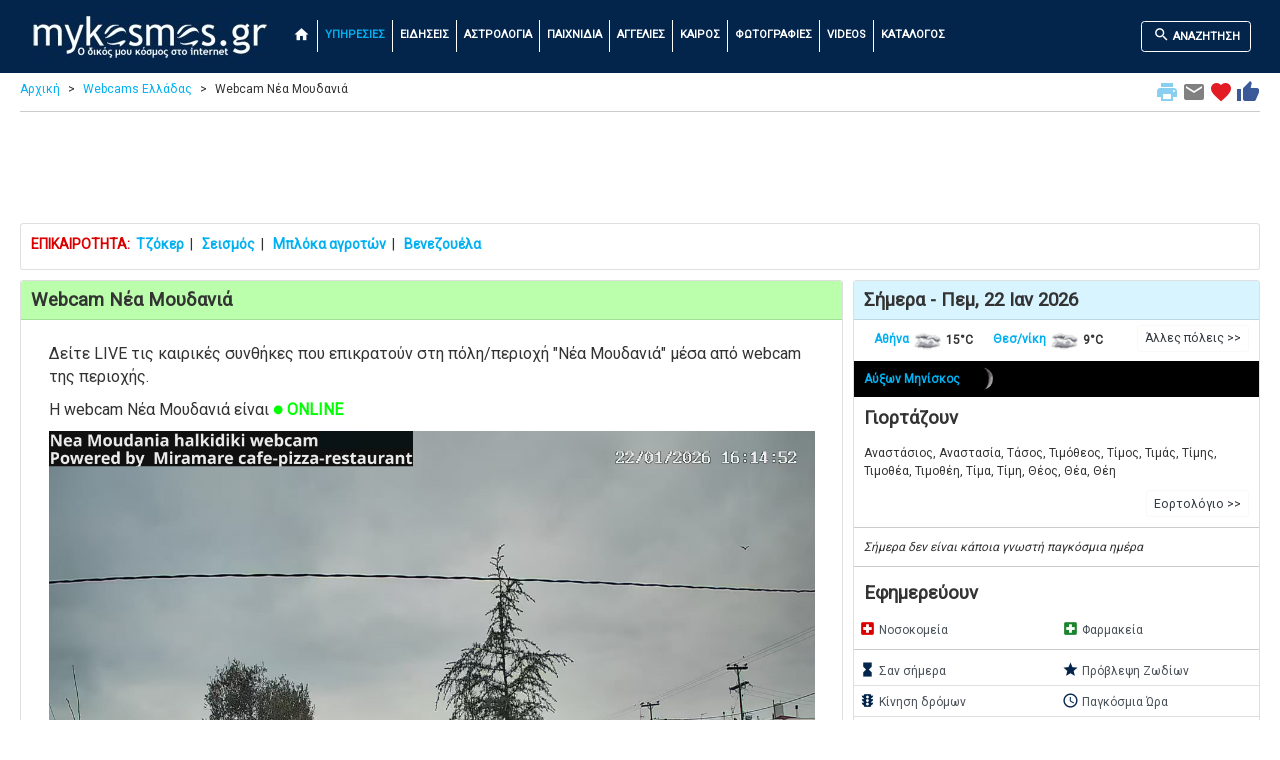

--- FILE ---
content_type: text/html; charset=UTF-8
request_url: https://www.mykosmos.gr/loc_mk/webcam.asp?ID=276
body_size: 37279
content:



<!DOCTYPE html>
<html lang="el">
<head>
<!-- Google Tag Manager -->
<script>(function(w,d,s,l,i){w[l]=w[l]||[];w[l].push({'gtm.start':
new Date().getTime(),event:'gtm.js'});var f=d.getElementsByTagName(s)[0],
j=d.createElement(s),dl=l!='dataLayer'?'&l='+l:'';j.async=true;j.src=
'https://www.googletagmanager.com/gtm.js?id='+i+dl;f.parentNode.insertBefore(j,f);
})(window,document,'script','dataLayer','GTM-5KKV3N');</script>
<!-- End Google Tag Manager -->
	<title>Webcam Νέα Μουδανιά - LIVE Webcams Ελλάδας | mykosmos.gr</title>
	<meta charset="utf-8">
	<meta name="viewport" content="width=device-width, initial-scale=1">
	<meta name="description" content="Live εικόνα από Νέα Μουδανιά, καθώς και από όλες τις πόλεις και περιοχές της Ελλάδας μέσα από το μεγαλύτερο δίκτυο συγκέντρωσης webcameras και κάμερες" />	<meta name="keywords" content="webcam, Νέα Μουδανιά, webcameras, cameras, κάμερες, εικόνα, live, streaming, ελλαδα, πολεις, περιοχες, καμερα, camera, cam, webcams, mykosmos, mykosmos.gr" />	
		
	<meta name="verify-v1" content="7gaUeDc1AsECMcuo17np8olVNvnYlo+3sHD+sEZ0vVY=" />

	<link rel="stylesheet" href="https://fonts.googleapis.com/css?family=Roboto">
	<link rel="stylesheet" href="https://fonts.googleapis.com/icon?family=Material+Icons">
	
    <link rel="stylesheet" href="https://stackpath.bootstrapcdn.com/bootstrap/4.4.1/css/bootstrap.min.css" integrity="sha384-Vkoo8x4CGsO3+Hhxv8T/Q5PaXtkKtu6ug5TOeNV6gBiFeWPGFN9MuhOf23Q9Ifjh" crossorigin="anonymous">
    <script src="https://cdnjs.cloudflare.com/ajax/libs/jquery/3.5.1/jquery.min.js" integrity="sha512-bLT0Qm9VnAYZDflyKcBaQ2gg0hSYNQrJ8RilYldYQ1FxQYoCLtUjuuRuZo+fjqhx/qtq/1itJ0C2ejDxltZVFg==" crossorigin="anonymous"></script>
    <script src="https://cdn.jsdelivr.net/npm/popper.js@1.16.0/dist/umd/popper.min.js" integrity="sha384-Q6E9RHvbIyZFJoft+2mJbHaEWldlvI9IOYy5n3zV9zzTtmI3UksdQRVvoxMfooAo" crossorigin="anonymous"></script>
    <script src="https://stackpath.bootstrapcdn.com/bootstrap/4.4.1/js/bootstrap.min.js" integrity="sha384-wfSDF2E50Y2D1uUdj0O3uMBJnjuUD4Ih7YwaYd1iqfktj0Uod8GCExl3Og8ifwB6" crossorigin="anonymous"></script>


<link rel="canonical" href="https://www.mykosmos.gr/loc_mk/webcam.asp?ID=276"><meta property="og:title" content="Webcam Νέα Μουδανιά - LIVE Webcams Ελλάδας">
<meta property="og:description" content="Live εικόνα από Νέα Μουδανιά, καθώς και από όλες τις πόλεις και περιοχές της Ελλάδας μέσα από το μεγαλύτερο δίκτυο συγκέντρωσης webcameras και κάμερες">
<meta property="og:image" content="https://www.mykosmos.gr/loc_mk/images/webcams/276.jpg?v=1769091763">
<meta property="og:url" content="https://www.mykosmos.gr/loc_mk/webcam.asp?ID=276">
<meta property="og:type" content="website">
<meta property="fb:app_id" content="187298169768853" />
	

  <link rel="shortcut icon" href="https://www.mykosmos.gr/favicon.ico" type="image/x-icon" />
  <link rel="apple-touch-icon" sizes="180x180" href="https://www.mykosmos.gr/apple-touch-icon.png">
  <link rel="icon" type="image/png" sizes="32x32" href="https://www.mykosmos.gr/favicon-32x32.png">
  <link rel="icon" type="image/png" sizes="16x16" href="https://www.mykosmos.gr/favicon-16x16.png">

  <style>
    html {
		font-size:14px;	
	}
	
	body {
		font-family: 'Roboto';
		background-color: #ffffff;
		color: #333333;
	}
	
	hr {
		border-top: 1px solid #cccccc;
		margin:5px 0px;
	}
	
	.hr-list {
		border-top: 0px solid #cccccc;
		margin:0px;
		padding:0px;
	}
	
	.hr2 {
		margin:0px;
		padding:0px;
	}
	
	h1 {
		font-weight:bold;
		font-size: 1.33rem;
		padding:10px;
		margin:0;
	}
	
	h2 {
		font-weight:bold;
		font-size: 1.33rem;
		padding:10px;
		margin:0;
	}
	
	h3 {
		font-weight:bold;
		font-size: 1.21rem;
		padding:10px;
		margin:0;
	}
	
	h4 {
		font-weight:bold;
		font-size: 1.21rem;
		padding:0px 10px;
		margin:0;
	}
	
	h5 {
		font-weight:bold;
		font-size: 1.21rem;
		padding:0px 10px;
		margin:0;
	}
	
	input {
		margin-bottom:5px;
	}
	
	.table {
		margin-bottom:0px;
	}
	
    .container {
      max-width:1280px;
    }
 
    .container2 {
      padding-top:0px; /* fixed-top 60px, no margin */
	  margin-top:-10px;
    }
	
	.row {
		margin:0;
	}

    .row.content {
		text-align:left;
	}	  
	  
    .row.content2 {
		text-align:center;
	}

    .row.content3 {
		text-align:left;
		font-size:0.85rem;
	}

    .row.contentbot {
		text-align:center;
		padding-top:10px;
	}
	
	.col-sm-3 .col-xl-3 {
		padding:0;
		margin:0;
	}
	
	.col-sm-3 p .col-xl-3 p {
		padding:10px;
		margin:0;
	}
	
	.col-sm-3 h3 .col-xl-3 h3 {
		padding:10px;
		margin:0;
	}
	  
 	.col-nopad { 
		padding:0;
	}
	
	.card-body2 {padding:0;}

	.card-ad {padding:0;text-align:center;border:0px;padding-top:10px;}
	
	.card-ad-sa {padding:0;text-align:center;}
	
	.card {
		margin:0;
		margin-bottom:10px;
	}
	
	.card {
		padding:0;
		margin:0;
		margin-bottom:10px;
	}
	
	.card-main {
		margin: 0 auto;
		float:none;
		margin-bottom:10px;
		border: 3px solid #dddddd;
		border-radius:0;
		max-width:270px;
		padding:0;
	}
	
	.card-header {padding:8px 10px;}
	.card-title {margin:0px;padding:0px;}
	.card-title-som {background-color:#fdd5b2;}
	.card-title-green {background-color:#bbffac;}
	.card-title-tir {background-color:#d8f4ff;}
	.card-title-gray {background-color:#444444;color:orange;}
	
	.card-black {
		background-color:#000;
		color:#ccc;
	}
	
	.card-black .mleftsec h2 {
		color:orange;
	}
	
	.card-black .list-group-item {
		background-color: #000000;
		color: #cccccc;
		font-weight:bold;
		border: 1px solid rgba(238,238,238,.25);
	}
	
	.card-black .list-group-item-notlast {
		border-bottom:none;
	}

	.card-black .mmidsec {
		text-align:left;
		padding-top:110px;
	}
	
	.card-black .mmidsec2 {
		text-align:left;
		padding-top:60px;
	}
	
	.card-black .midsec p {
		padding-top:20px;
	}
	
	.card-black .lbl2 {
		color:orange;
	}
	
	.lbl {
		font-weight: bold;
		font-size: 1.61rem;
	}

	.lbl2 {
		font-weight: bold;
		font-size: 1.61rem;
		color:#bbbbbb;
	}
	
	.lbl3 {
		font-weight: bold;
		font-size: 1.21rem;
	}
	
	.curshand {cursor: pointer; cursor: hand;}

	.leftsec .table {
		margin-top:15px;
		font-size:0.86rem;
	}
	
	.midsec .table {
		margin-top:15px;
		margin-bottom:15px;
	}
	
	.leaflet-routing-container {
		display: none !important;
	}
	
	.leafletpup {
		font-size: 11px;
		font-family: 'Roboto';
		min-width: 170px;
	}
	
	.leafletpup a.btn.btn-primary {
	  font-size:11px;
	  color: #ffffff;
	  text-decoration: none;
	}

	.modal-dialog {
		max-width: 100%;
		width: auto !important;
		display: inline-block;
	}	  
		
	.pulse {
		animation: pulsate 1s ease-out;
		-webkit-animation: pulsate 1s ease-out;
		-webkit-animation-iteration-count: infinite; 
		opacity: 0.0
	}
	
	@keyframes pulsate {
		0% {transform: opacity: 0.0;}
		50% {opacity: 1.0;}
		100% {transform: opacity: 0.0;}
	}
	  
	.legend {
	  line-height: 20px;
	  padding: 5px;
	  color: rgb(236, 233, 233);
	  background: rgb(0,0,0,0.7) ;
	  border-radius: 5%;
	}
	  
	.legend i {
	  width: 30px;
	  height: 20px;
	  float: left;
	  margin-right: 8px;
	  opacity: 0.7;
	  background: black
	}
	
	a {
	  color: #00b0f0;
	  text-decoration: none;
	}

	a:hover {
	  color: #187bcd;
	  text-decoration: none;
	}
	
	.row-alert {
		padding:0;
		padding-bottom:5px;
		margin:-15px 5px 0px 5px;
	}

	.alert {
		margin-bottom:0px;
	}
	
	.sharingmenu {
		color:#333333;
	}
	
	.socialnetworks {
		clear:both;
		width:100%;
		height:22px;
		padding-bottom:30px;
		text-align:center;
	}

	.socialnetworks .fblike {
		width:128px;
		height:20px;
		display:inline;
		margin-right:10px;
	}
	  
	#extdiv {
		height: 300px;
		padding-top: 100px;
		text-align: center;	
	}
	
	#search {
		min-height:300px;
		text-align: left;
		margin-top:10px;
		background-color: #eeeeee;
		padding:20px;
	}

	#search2 {
		min-height:450px;
		text-align: left;
		background-color: #eeeeee;
		padding:20px;
		padding-top:100px;
	}
	
	#search2 p.indented
	{
		padding:5px 50px;
	}
	
	#search3 {
		text-align: left;
		background-color: #eeeeee;
		padding:20px;
	}
	
	#search3b {
		text-align: left;
		background-color: #333333;
		color: #fff;
		padding:20px;
	}
	
	.anemos {
		font-size:0.81rem;
	}
	
	.mainright {
		margin-bottom:5px;
		background-color:#ebfceb;
		padding:20px;
	}	

	.mainright .units {
		text-align:center;
	}
	
	.mainright2 {
		margin-bottom:5px;
		background-color:#eeeeee;
		padding:10px 5px 10px 5px;
		margin:5px 0px 5px 0px;
	}

	.table-weather {
		font-size: 0.91rem;
		text-align:center;
	}
	
	.table-weather {
		font-size: 0.91rem;
		text-align:center;
	}
	
	.othercams {
		margin: 0 auto;float:none;
		font-size:0.91rem;
	}
	
	.outp
	{
		background-color:#ebfceb;
		color:#88B213;
		font-size:1.79rem;
		font-weight:bold;
		border:none;
		text-align:right;
		padding:0px;
		margin:0px;
	}

	.outp2 {
		color:#88B213;
		font-size:1.61rem;
		font-weight:bold;	
		text-align:center;
	}
	
		
	.outp_2 {
		font-size:1.43rem;
		font-weight:bold;	
		text-align:center;
	}
	
	span.tzoker1 {
	  background: #000169;
	  border-radius: 1em;
	  -moz-border-radius: 1em;
	  -webkit-border-radius: 1em;
	  color: #ffffff;
	  display: inline-block;
	  font-weight: bold;
	  line-height: 2em;
	  margin-right: 5px;
	  text-align: center;
	  width: 2em; 
	  font-size:1.4rem;
	}

	span.tzoker2 {
	  background: #ffbf00;
	  border-radius: 1em;
	  -moz-border-radius: 1em;
	  -webkit-border-radius: 1em;
	  color: #000169;
	  display: inline-block;
	  font-weight: bold;
	  line-height: 2em;
	  margin-right: 5px;
	  text-align: center;
	  width: 2em; 
	  font-size:1.4rem;
	}
	
	span.extra5 {
	  background: #a8226f;
	  border-radius: 1em;
	  -moz-border-radius: 1em;
	  -webkit-border-radius: 1em;
	  color: #fff;
	  display: inline-block;
	  font-weight: bold;
	  line-height: 2em;
	  margin-right: 5px;
	  text-align: center;
	  width: 2em; 
	  font-size:1.4rem;
	}
	
	span.super3 {
	  background: #ef3128;
	  border-radius: 1em;
	  -moz-border-radius: 1em;
	  -webkit-border-radius: 1em;
	  color: #fff;
	  display: inline-block;
	  font-weight: bold;
	  line-height: 2em;
	  margin-right: 5px;
	  text-align: center;
	  width: 2em; 
	  font-size:1.4rem;
	}
	
	span.pspin_red {
	  background: #e2091c;
	  border-radius: 1em;
	  -moz-border-radius: 1em;
	  -webkit-border-radius: 1em;
	  color: #fff;
	  display: inline-block;
	  font-weight: bold;
	  line-height: 2em;
	  margin-right: 5px;
	  text-align: center;
	  width: 2em; 
	  font-size:1.4rem;
	}
	
	span.pspin_blue {
	  background: #01809f;
	  border-radius: 1em;
	  -moz-border-radius: 1em;
	  -webkit-border-radius: 1em;
	  color: #fff;
	  display: inline-block;
	  font-weight: bold;
	  line-height: 2em;
	  margin-right: 5px;
	  text-align: center;
	  width: 2em; 
	  font-size:1.4rem;
	}
	
	span.pspin_green {
	  background: #019642;
	  border-radius: 1em;
	  -moz-border-radius: 1em;
	  -webkit-border-radius: 1em;
	  color: #fff;
	  display: inline-block;
	  font-weight: bold;
	  line-height: 2em;
	  margin-right: 5px;
	  text-align: center;
	  width: 2em; 
	  font-size:1.4rem;
	}
	
	span.pspin_dark {
	  background: #222222;
	  border-radius: 1em;
	  -moz-border-radius: 1em;
	  -webkit-border-radius: 1em;
	  color: #fff;
	  display: inline-block;
	  font-weight: bold;
	  line-height: 2em;
	  margin-right: 5px;
	  text-align: center;
	  width: 2em; 
	  font-size:1.4rem;
	}
	
	span.pspin_dark2 {
	  background: #222222;
	  border-radius: 1em;
	  -moz-border-radius: 1em;
	  -webkit-border-radius: 1em;
	  color: #efb31e;
	  display: inline-block;
	  font-weight: bold;
	  line-height: 2em;
	  margin-right: 5px;
	  text-align: center;
	  width: 2em; 
	  font-size:1.4rem;
	}
	
	span.kino {
	  background: #efb31e;
	  border-radius: 1em;
	  -moz-border-radius: 1em;
	  -webkit-border-radius: 1em;
	  color: #000;
	  display: inline-block;
	  font-weight: bold;
	  line-height: 2em;
	  margin-right: 5px;
	  margin-bottom: 2px;
	  text-align: center;
	  width: 2em; 
	  font-size:1.4rem;
	}
	
	span.kino2 {
	  background: #a1dded;
	  border-radius: 1em;
	  -moz-border-radius: 1em;
	  -webkit-border-radius: 1em;
	  color: #000;
	  display: inline-block;
	  font-weight: bold;
	  line-height: 2em;
	  margin-right: 5px;
	  margin-bottom: 2px;
	  text-align: center;
	  width: 2em; 
	  font-size:1.4rem;
	}
	
	span.kino2_2 {
	  background: #ff9001;
	  border-radius: 1em;
	  -moz-border-radius: 1em;
	  -webkit-border-radius: 1em;
	  color: #000;
	  display: inline-block;
	  font-weight: bold;
	  line-height: 2em;
	  margin-right: 5px;
	  margin-bottom: 2px;
	  text-align: center;
	  width: 2em; 
	  font-size:1.4rem;
	}
	
	span.kino2_3 {
	  background: #ebebec;
	  border-radius: 1em;
	  -moz-border-radius: 1em;
	  -webkit-border-radius: 1em;
	  color: #000;
	  display: inline-block;
	  font-weight: bold;
	  line-height: 2em;
	  margin-right: 5px;
	  margin-bottom: 2px;
	  text-align: center;
	  width: 2em; 
	  font-size:1.4rem;
	}
	
	span.kino3 {
	  background: #FFDA1C;
	  border-radius: 1em;
	  -moz-border-radius: 1em;
	  -webkit-border-radius: 1em;
	  color: #000;
	  display: inline-block;
	  font-weight: bold;
	  line-height: 2em;
	  margin-right: 5px;
	  margin-bottom: 2px;
	  text-align: center;
	  width: 2em; 
	  font-size:1.4rem;
	}
	
	span.kinofront {
		font-size:1.4rem;
		color: #aaa;
		font-weight:bold;
	}
	
	span.eurojackpot1 {
	  background: #ecc463;
	  border-radius: 1em;
	  -moz-border-radius: 1em;
	  -webkit-border-radius: 1em;
	  color: #1e1f24;
	  display: inline-block;
	  font-weight: bold;
	  line-height: 2em;
	  margin-right: 5px;
	  text-align: center;
	  width: 2em; 
	  font-size:1.4rem;
	}

	span.eurojackpot2 {
	  background: #1e1f24;
	  border-radius: 1em;
	  -moz-border-radius: 1em;
	  -webkit-border-radius: 1em;
	  color: #ffffff;
	  display: inline-block;
	  font-weight: bold;
	  line-height: 2em;
	  margin-right: 5px;
	  text-align: center;
	  width: 2em; 
	  font-size:1.4rem;
	}
	
	.camonline {
		color:#00ff00;
		font-weight:bold;
	}

	.camoffline {
		color:#ff0000;
		font-weight:bold;
	}
	  
	.camlive {
		color:#ffa500;
		font-weight:bold;
	}
	
	.camexternal {
		color:#800080;
		font-weight:bold;
	}
	
	.col-no-mrg-rt {
		padding-right:0;
		padding-top:5px;
	}
	
	.col-no-mrg-lft {
		padding-left:5px;
		padding-top:5px;
	}
	
	.err {
		text-align: center;
		color:#ff0000;
	}
	
	.err p {
		text-align: center;
	}
	
	.down {
		color:#db0000;
	}
	
	.up {
		color:#46c818;
	}
	
	.hot {
		color:#ff0000;
	}

	.cold {
		color:#33CCFF;
	}
	
	.buffer {
		margin-top:20px;
	}
	
	#gasnew {
		min-height:300px;
		text-align: left;
		margin-top:10px;
		margin-bottom:10px;
		background-color: #ffedcc;
		padding:20px;
	}

	#gasnew .units
	{
		float:right;
		padding:2px;
		margin:0px;
	}

	#gasnew .outp
	{
		background-color:#ffedcc;
		color:#88B213;
		font-size:1.61rem;
		font-weight:bold;
		border:none;
		text-align:right;
		padding:0px;
		margin:0px;
	}

	#gasnew .outp2
	{
		background-color:#ffedcc;
		color:#88B213;
		font-size:1.61rem;
		font-weight:bold;
		border:none;
		text-align:center;
		padding:8px 10px;
		margin:0px;
	}
	
	.modal {
		margin-top:80px;
	}
	
	.btn-submit {
		background-color: green;
		font-weight:bold;
		color:#fff;
		font-size:1.31rem;
	}
	
	.btn-submit-mg {
		margin-bottom:30px;
	}
	
	.btn-submit2 {
		background-color: yellow;
		font-weight:bold;
		color:#000;
		font-size:1.21rem;
		margin-top:5px;
		margin-bottom:5px;
	}
	
	.btn-submit3 {
		background-color: red;
		font-weight:bold;
		color:#fff;
		font-size:1.21rem;
		margin-top:5px;
		margin-bottom:5px;
	}

	.btn-submit4 {
		background-color: green;
		font-weight:bold;
		color:#fff;
		font-size:1.21rem;
		margin-top:5px;
		margin-bottom:5px;
	}

	.btn-primary {
		font-weight: bold;
		font-size:1.21rem;
		margin-top:10px;
		margin-bottom:10px;
	}
	
	a.btn.btn-primary {
	  font-size:1.21rem;
	  color: #ffffff;
	  text-decoration: none;
	}

	.btn-primary-nav {
		font-weight: bold;
		margin-top:5px;
		margin-bottom:5px;
		border:1px solid #ffffff;
		font-size:0.79rem;
	}
	
	a.btn.btn-primary-nav {
	  color: #ffffff;
	  text-decoration: none;
	  font-size:0.79rem;
	}
	
	a:hover.btn.btn-primary-nav {
	  color: #00b0f0 !important;
	}

	.breadcrumb a {
	  color: #00b0f0;
	  text-decoration: none;
	}

	.breadcrumb a:hover {
	  color: #187bcd;
	  text-decoration: none;
	}
	
	.bcrumb {
		padding:0px 0px 5px 0px;
		margin:0px -10px 5px -10px;
		border-bottom: 0px solid #cccccc;
	}
	
	ul.breadcrumb {
	  padding: 0px;
	  padding-bottom: 3px;
	  margin-bottom:10px;
	  margin-top:17px;
	  list-style: none;
	  background-color: #ffffff;
	  color: #333333;
	}

	ul.breadcrumb li {
	  display: inline;
	  font-size: 12px;
	}

	ul.breadcrumb li+li:before {
	  padding: 8px;
	  content: ">";
	}
	
	.font-style-menu {color:#fff;vertical-align:text-bottom;font-size:1.21rem;}
	
	.font-style-menu:hover {
	  color: #00b0f0 !important;
	}
	
	.font-style-menu.active {
	  color: #00b0f0 !important;
	}
	
	.font-style-blue {color:#03254c;vertical-align:text-bottom;font-size:1.21rem;}
	.font-style-red {color:#db0000;vertical-align:text-bottom;font-size:1.21rem;}
	.font-style-green {color:#1b842c;vertical-align:text-bottom;font-size:1.21rem;}
	.font-style-orange {color:#ffa500;vertical-align:text-bottom;font-size:2rem;}
	.font-style-orange2 {color:#ffa500;vertical-align:text-bottom;font-size:1.6rem;}
	.font-style-orange3 {color:#ffa500;vertical-align:text-bottom;font-size:5rem;}

	.navbar {
	  margin: 0;
	  background-color: #03254c;
	  z-index: 9999;
	  border: 0;
	  border-radius: 0;
	  font-weight:bold;
	  font-size:0.79rem;
	  vertical-align:text-top;
	}

	.navbar li a, .navbar .navbar-brand {
	  color: #ffffff !important;
	}
	
	.navbar-nav li a:hover, .navbar-nav li.active a {
	  color: #00b0f0 !important;
	}

	.navbar-default .navbar-toggle {
	  border-color: transparent;
	  color: #ffffff !important;
	}
	
	.navbar-light {padding-right:10px;color:#ffffff}
	
	.navbar-div-left {
		border-left: 1px solid #fff;	
	}
	
	.leftsec {
		text-align:left;
		padding:5px;
		font-size:12px;
	}
	
	.leftsec h3 {
		font-weight:bold;
		padding-bottom:20px;
	}
	
	.leftsec .list-group-item {
		padding:7px;
		padding-left: 25px;
		text-indent: -10px;
	}
	
	.leftsec p {
		margin: 0px;
		padding: 5px 10px;
	}
	
	.midsec {
		text-align:left;
		padding:5px;
		font-size:1.14rem;
	}

	.midsec .form-control {
		font-size:1.14rem;
		background-color: #ddd;
	}
	
	.midsec p {
		margin: 0px;
		padding: 5px 10px;
	}

	.midsec .img_fright {
		float: right;
		padding: 5px;
	}
	
	.code {
		background-color:#EEEEEE;
		font-family:Consolas,Monaco,Lucida Console,Liberation Mono,DejaVu Sans Mono,Bitstream Vera Sans Mono,Courier New;
		width: 100%;
	}
	
	.dropdown-menu {
		background-color: #eeeeee;
		font-weight:bold;
		color:#000;
		font-size:1.14rem;
		width:100%;
		z-index:9999;
		max-height: 400px;
		overflow-y: auto;
	}
	
	.dropdown-item {
		white-space: normal;		
	}
	
	.list-group {line-height:1.1;}
	
	.list-group-item2 {
		color: #333333;
		font-weight:bold;
		font-size:1.14rem;
	}
	
	#map {
		width: 100%;
		height: 850px;
		position:static;
		z-index:99;
	}
	
	#map2 {
		width: 100%;
		height: 500px;
		position:static;
		z-index:99;
	}
	
	#map_foties {
		width: 100%;
		height: 670px;
		position:static;
		z-index:99;
	}	
	
	#map3 {
		min-width:171px;
		height:153px;
		margin-top:10px;
		border: 3px solid #dddddd;
		border-radius:0;
	}
	
	#ktelmap {
		width: 100%;
		height: 400px;
		position:static;
		z-index:99;
	}
	
	.citydescription {
		padding-left:3px;
		margin:0;
		position:absolute;
		bottom:0px;
		left:0px;
		width:100%;
		color: #fff; 
		background-color:black;  
		font-size:1.07rem;   
		opacity:0.7; /* transparency */  
		filter:alpha(opacity=70); /* IE transparency */ 
	}
	
	.citymain {
		float:left; 
		position:relative;
		border:solid 2px #eeeeee;
		padding:0px;
		margin:10px 10px;
		width:150px;
		height:115px;
		overflow:hidden;
	}

	.citymain2 {
		float:right; 
		position:relative;
		border:solid 2px #eeeeee;
		padding:0px;
		margin:10px 10px;
		width:150px;
		height:115px;
		overflow:hidden;
	}
	
	.mainimg1desc {
		text-align:left; 
		position:absolute;
		bottom:0px;
		left:0px;
		line-height:1.2em;
		width:100%;
		padding:12px 10px;
		margin:0px;
		color: #eeeeee; 
		background-color:black;  
		font-size:1.43rem;   
		opacity:0.7; /* transparency */  
		filter:alpha(opacity=80); /* IE transparency */ 
	}
		
	.centercont {
		margin:10px 0px 0px 0px;
		padding:30px 0px;
		background-color: #000000;
		background-image: linear-gradient(to bottom, #979797, #000000);
	}

	.alert {
		margin-top:10px;
	}
	
	.marker-pin {
	  width: 30px;
	  height: 30px;
	  border-radius: 50% 50% 50% 0;
	  background: #c30b82;
	  position: absolute;
	  transform: rotate(-45deg);
	  left: 50%;
	  top: 50%;
	  margin: -15px 0 0 -15px;
	}

	.custom-div-icon i {
	  position: absolute;
	  width: 22px;
	  font-size: 1.57rem;
	  left: 0;
	  right: 0;
	  margin: 10px auto;
	  text-align: center;
	}
	
	#developer {
		font-size: 1.35rem;
	}
	
	.ui-autocomplete {
	  font-family: 'Roboto';
	  position: absolute;
	  top: 100%;
	  left: 0;
	  z-index: 9991;
	  display: none;
	  float: left;
	  min-width: 160px;
	  padding: 5px;
	  margin: 2px 0 0;
	  list-style: none;
	  font-size: 16px;
	  text-align: left;
	  background-color: #ffffff;
	  border: 1px solid #cccccc;
	  border: 1px solid rgba(0, 0, 0, 0.15);
	  border-radius: 4px;
	  -webkit-box-shadow: 0 6px 12px rgba(0, 0, 0, 0.175);
	  box-shadow: 0 6px 12px rgba(0, 0, 0, 0.175);
	  background-clip: padding-box;
	  white-space: normal;
	}

	.ui-autocomplete > li > div {
	  display: block;
	  padding: 3px 20px;
	  clear: both;
	  font-weight: normal;
	  line-height: 1.42857143;
	  color: #333333;
	  white-space: normal;
	}

	.ui-state-hover,
	.ui-state-active,
	.ui-state-focus {
	  text-decoration: none;
	  color: #262626;
	  background-color: #f5f5f5;
	  cursor: pointer;
	  white-space: normal;
	}

	.ui-helper-hidden-accessible {
	  border: 0;
	  clip: rect(0 0 0 0);
	  height: 1px;
	  margin: -1px;
	  overflow: hidden;
	  padding: 0;
	  position: absolute;
	  width: 1px;
	  white-space: normal;
	}
	
	#kino-stat {
		height:700px;
		margin: 0 auto;
	}
	
	.gamelez {
		font-size:0.86rem;
		width:100px;
		margin:10px;
		text-align:center;
	}
	  
	.signs {
		width:90px;
		margin:5px;
		text-align:center;
	}
	
	.swf{
	  width:100%;
	  padding-top:59%;
	  position:relative;
	}

	.swf object{
	  position:absolute;
	  toP:0;
	  left:0;
	  bottom:0;
	  right:0;
	}
	
	.proto1 {
		display:inline-block;
		width: 195px;
	}
	
	.proto2 {
		display:inline-block;
		font-size:0.86rem;
		width:130px;
	}
	
	.proto2 h2 {font-size:1rem;}
	
	span.mag3 {
	  background: #07fcf3;
	  border-radius: 1em;
	  -moz-border-radius: 1em;
	  -webkit-border-radius: 1em;
	  display: inline-block;
	  font-weight: bold;
	  line-height: 2em;
	  margin-right: 5px;
	  text-align: center;
	  width: 2em; 
	  font-size:21px;
	}

	span.mag4 {
	  background: #f3fc07;
	  border-radius: 1em;
	  -moz-border-radius: 1em;
	  -webkit-border-radius: 1em;
	  display: inline-block;
	  font-weight: bold;
	  line-height: 2em;
	  margin-right: 5px;
	  text-align: center;
	  width: 2em; 
	  font-size:21px;
	}

	span.mag5 {
	  background: #fca807;
	  border-radius: 1em;
	  -moz-border-radius: 1em;
	  -webkit-border-radius: 1em;
	  display: inline-block;
	  font-weight: bold;
	  line-height: 2em;
	  margin-right: 5px;
	  text-align: center;
	  width: 2em; 
	  font-size:21px;
	}
	
	span.mag6 {
	  background: #f70b00;
	  border-radius: 1em;
	  -moz-border-radius: 1em;
	  -webkit-border-radius: 1em;
	  display: inline-block;
	  font-weight: bold;
	  line-height: 2em;
	  margin-right: 5px;
	  text-align: center;
	  width: 2em; 
	  font-size:21px;
	}
	
	#newsitem
	{
		margin:0px;
		padding:10px;
		text-align: left;
		font-weight:normal;
		font-size:17px;
		line-height:1.4em;
	}

	#newsitem h1
	{
		margin:0px;
		padding:5px 0px 10px 0px;
		font-weight:bold;
		font-family: Georgia;  
		font-size:22px;
	}

	#newsitem #newsinfo
	{
		margin:0px;
		padding:10px 0px 5px 0px;
		font-weight:bold;
		color:#cccccc;
		font-size:12px;
		line-height:1.5em;
	}

	#newsitem p
	{
		margin:0px;
		padding:10px 0px;
	}

	#newsitem img
	{
		margin:0px;
		padding:0px 10px 5px 0px;
		max-width: 100%
		height: auto;
	}

	#newsitem #newssource img
	{
		margin:0px;
		padding:0px;
	}

	.prosfores {
		min-width: 140px;
		font-size:0.86rem;
	}
	
	.radio {
		display:inline-block;
		width: 90px;
		height:50px;
		text-align:center;
		margin:0px;
		padding:0px;
		margin-top:10px;
	}
	
    footer {
      background-color: #333333;
      color: white;
      padding: 15px;
	  font-size:0.86rem;
    }
	
	/*
	 * Bootstrap Cookie Alert by Wruczek
	 * https://github.com/Wruczek/Bootstrap-Cookie-Alert
	 * Released under MIT license
	 */
	.cookiealert {
		position: fixed;
		bottom: 0;
		left: 0;
		width: 100%;
		margin: 0 !important;
		z-index: 999;
		opacity: 0;
		border-radius: 0;
		transform: translateY(100%);
		transition: all 500ms ease-out;
		color: #ecf0f1;
		background: #333;
		font-size:0.86rem;
		text-align:justify;
	}

	.cookiealert.show {
		opacity: 1;
		transform: translateY(0%);
		transition-delay: 1000ms;
	}

	.cookiealert a {
		text-decoration: none
	}

	.cookiealert .acceptcookies {
		margin-left: 10px;
		vertical-align: baseline;
		font-size:1rem;
		font-weight:bold;
	}
	
	.spriteicons {background:url(/loc_mk/images/menuicons.png);}
	.ricons {width:15px;}
		.fgreece {height:9px; background-position:-54px -134px;}
		.fuk {height:9px; background-position:-54px -143px;}
		.fgermany {height:9px; background-position:-54px -152px;}
		.fusa {height:9px; background-position:-54px -161px;}
		.fjapan {height:9px; background-position:-54px -170px;}
		.fcanada {height:9px; background-position:-54px -179px;}
		.feuro {height:9px; background-position:-54px -188px;}
		.fswiss {height:9px; background-position:-54px -242px;}
		.iopap {height:15px; background-position:-54px -90px;}		

	#ose {
		height:1000px;
	}
	
	#xartis-ploia {
		height: 850px;
	}
	  
	.carousel-inner img {
    	width: 100%;
    	height: 100%;
  	}
	

	.embed-responsive{display:block;overflow:hidden;padding:0;position:relative;width:100%}.embed-responsive::before{content:'';display:block}.embed-responsive .embed-responsive-item,.embed-responsive iframe,.embed-responsive embed,.embed-responsive object,.embed-responsive video{border-width:0;bottom:0;height:100%;left:0;position:absolute;top:0;width:100%}.embed-responsive-21by9::before{padding-top:calc( 9 / 21 * 100%)}.embed-responsive-16by9::before{padding-top:calc( 9 / 16 * 100%)}.embed-responsive-4by3::before{padding-top:calc( 3 / 4 * 100%)}.embed-responsive-1by1::before{padding-top:calc( 1 / 1 * 100%)}.embed-responsive-21by9::before{padding-top:calc( 9 / 21 * 100%)}.embed-responsive-16by9::before{padding-top:calc( 9 / 16 * 100%)}.embed-responsive-4by3::before{padding-top:calc( 3 / 4 * 100%)}.embed-responsive-1by1::before{padding-top:calc( 1 / 1 * 100%)}.embed-responsive-21by9::before{padding-top:calc( 9 / 21 * 100%)}.embed-responsive-16by9::before{padding-top:calc( 9 / 16 * 100%)}.embed-responsive-4by3::before{padding-top:calc( 3 / 4 * 100%)}.embed-responsive-1by1::before{padding-top:calc( 1 / 1 * 100%)}
	
	@media screen and (min-width : 769px) and (max-width: 1023px) {
	  html {font-size:12px;}
	}
    
    @media screen and (max-width: 768px) {
      .row.content {height:auto;}
	  .row.content2 {height: auto;}
	  .grow {margin-left:-20px;margin-right:-20px;}
	  .col-no-mrg-rt {padding-right:15px;}
	  .col-no-mrg-lft {padding-left:15px;}
	  #map {height: 500px;}
	  .navbar {font-size:1.29rem;}
	  .navbar-div-left {border:0px;}
	  a.btn.btn-primary-nav {font-size:1.29rem;}
	  .font-style-blue {font-size:1.29rem;}
	  #kino-stat { margin: 0 auto;height:400px; }
	  #xartis-ploia {height: 500px; }
	  .card-black .mmidsec { padding-top:0px; }
	  .card-black .mmidsec2 { padding-top:0px; }
	  .nav-tabs { font-size:0.71rem; }
	}
	  
	.adhor { width: 100%; height: 100px; }
	@media(min-width: 500px) { .adhor { width: 100%; height: 60px; } }
	@media(min-width: 800px) { .adhor { width: 100%; height: 90px; } }
  </style>
  
  	  <link rel="stylesheet" href="https://unpkg.com/leaflet@1.0.2/dist/leaflet.css" />
	  <script src="https://cdnjs.cloudflare.com/ajax/libs/leaflet/1.3.1/leaflet.js"></script>
	  <script type="text/javascript" src="https://cdnjs.cloudflare.com/ajax/libs/d3/4.13.0/d3.min.js"></script>
	  <script src="https://cdnjs.cloudflare.com/ajax/libs/moment.js/2.17.1/moment.min.js"></script>
	    <script src="https://code.jquery.com/jquery-1.10.2.js"></script>
  <script src="https://code.jquery.com/ui/1.11.4/jquery-ui.js"></script>	
	<script>
	  $(function() {
		var names = [
		"17χλμ Αθηνών-Λαμίας - live streaming","17th klm Athens Lamia - live streaming","3-5 Πηγάδια Χιονοδρομικό Κέντρο","3-5 Pigadia ski resort","Αγ. Ιωάννης - Πήλιο","Agios Ioannis - Pilio","Αγαθονήσι","Agathonissi","Αγιά - Λάρισα","Agia - Larissa","Αγία Άννα Ευβοίας - Παραλία","Agia Anna Beach - Evia","Αγία Ευθυμία Φωκίδας","Agia Efthimia Fokida","Αγιοι Θεόδωροι Κορινθίας","Agioi Theodoroi - Korinthia","Αγιοι Θεόδωροι Κορινθίας 2","Agioi Theodoroi 2 - Korinthia","Αγιος Δημήτριος Βοιωτίας","Agios Dimitrios Voiotias","Αγιος Δημήτριος Βοιωτίας 2","Agios Dimitrios Voiotias 2","Αγιος Δημήτριος Βοιωτίας 3","Agios Dimitrios Voiotias 3","Αγιος Δημήτριος Βοιωτίας 4","Agios Dimitrios Voiotias 4","Αγιος Νικόλαος Μάνης","Agios Nikolaos - Mani","Αγόριανη (Ανω Αγόριανη - Επτάλοφος)","Agoriani (Ano Agoriani - Eptalofos)","Αγόριανη 2 (Ανω Αγόριανη - Επτάλοφος)","Agoriani 2 (Ano Agoriani - Eptalofos)","Αετομηλίτσα Ιωαννίνων","Aetomolitsa Ioanninon","Αθανάσιος Διάκος Φωκίδας (Μουσουνίτσα)","Athanasios Diakos Fokida (Mousounitsa)","Αθήνα - Ακρόπολη","Athens - Acropolis","Αθήνα - Ακρόπολη - live streaming","Athens - Acropolis - live streaming","Αθήνα - Ακρόπολη 2 - live streaming","Athens - Acropolis 2 - live streaming","Αθήνα - Ακρόπολη 3","Athens - Acropolis 3","Αθήνα - Ακρόπολη 4","Athens - Acropolis 4","Αθήνα - Γκάζι","Athens - Gazi","Αθήνα - Λυκαβηττός","Athens - Lycabettus","Αθήνα - Ομόνοια","Athens - Omonoia","Αθήνα - Παναθηναϊκό Στάδιο","Athens - Panathinaikon Stadium","Αθήνα - Πατήσια","Athens - Patissia","Αθήνα - Στήλες Ολυμπίου Διός","Athens - Temple of Olympian Zeus","Αθήνα - Σύνταγμα","Athens - Syntagma square","Αιγάλεω","Aigaleo","Αίγιο","Aigio","Αλεξάνδρεια Ημαθείας","Alexandreia Imatheias","Αλεξάνδρεια Ημαθείας","Alexandria Imathia","Αλεξανδρούπολη","Alexandroupoli","Αλεξανδρούπολη 2","Alexandroupoli 2","Αλεποχώρι","Alepochori","Αλεποχώρι 2","Alepochori 2","Αλίαρτος","Aliartos","Αλιβέρι","Aliveri","Αλιβέρι 2","Aliveri 2","Αλιστράτη Σερρών","AListrati - Serres","Αλόνησος - live streaming","Alonisos - live streaming","Αμαλιάδα - Παλούκι Ηλείας","Amaliada - Palouki - Ileia","Αμάρυνθος","Amarynthos","Αμοργός","Amorgos","Αμφίκλεια","Amfikleia","Αμφίκλεια 2","Amfikleia 2","Αμφίκλεια 5 - Αμφίκαια","Amfikleia 5 - Amfikaia","Ανδρος","Andros","Ανδρος - Άγιος Πέτρος","Andros - Agios Petros","Ανδρος - Γαύριο","Andros - Gavrio","Ανδρος - Λιμάνι","Andros - Port","Άνδρος - Παραλία Χώρας","Andros - Chora Beach","Ανήλιο Μετσόβου","Anilio Metsovo","Αντίκυρα","Antikyra","Άνω Καστρίτσι Αχαΐας ","Ano Kastritsi Achaias","Ανω Λιόσια Αττικής","Ano Liossia - Attiki","Αράχωβα","Arachova","Αράχωβα (Βόρεια)","Arachova (north)","Αράχωβα 2","Arachova 2","Αράχωβα 3","Arachova 3","Αργος","Argos","Αργοστόλι - Κεφαλονιά","Argostoli - Cephalonia","Αριδαία Πίνοβο-Τζένα","Aridaia Pinovo-Jena","Αρίλλας - Κέρκυρα","Arvillas - Corfu","Αρκαλοχώρι","Arkalochori","Αρκούδι Κυλλήνης","Arkoudi Killini","Αρκοχώρι Ημαθείας","Arkochori - Imatheia","Αρναία","Arnaia","Αρτα","Arta","Αρτα - Βλαχερνα","Arta - Vlacherna","Αρχαία Κόρινθος","Ancient Korinthos","Αρχαία Ολυμπία - χωριό Υψηλό","Ancient Olympia - Ypsilo village","Ασή Γωνιά Χανίων","Asi Gonia - Chania","Αστυπάλαια","Astypalaia","Αυλάκι Αττικής - live streaming","Avliaki - Attiki - live streaming","Αφίωνας Κέρκυρας","Afionas - Corfu","Αφίωνας Κέρκυρας 2","Afionas - Corfu 2","Αχαρναί - Αθήνα","Acharnai - Attiki","Βαλάνειο - Κέρκυρα","Valaneio - Corfu","Βαμβακόφυτο Σερρών","Vamvakofyto - Serres","Βάμος - Λευκά Όρη","Vamos - White Mountains","Βάρη - Βάρκιζα","Vari - Varkiza","Βάρκιζα - live streaming","Varkiza - live streaming","Βασιλική Λευκάδος - live streaming","Vassiliki - Lefkada - live streaming","Βασιλίτσα","Vassilitsa","Βασιλίτσα -  Χιονοδρομικό Κέντρο - Σμίξη","Vassilitsa - Snow resort - Smixi","Βασιλίτσα - Χιονοδρομικό Κέντρο (Ελιμεία)","Vassilitsa ski resort - Elimeia","Βενεράτο Ηρακλείου","Venerato - Heralakion","Βενεράτο Ηρακλείου 2","Venerato 2 - Heraklion","Βέρβενα","Vervena","Βέροια","Veroia","Βέροια 2","Veroia 2","Βίλια","Vilia","Βοβούσα - Ζαγοροχώρια Ιωαννίων","Vovoussa - Zachorochoria","Βόλος","Volos","Βόλος - Λιμάνι","Volos - Port","Βόλος - Νέα Ιωνία","Volos - Nea Ionia","Βόλος - Παγασές","Volos - Pagases","Βουλγαρέλι Αρτας","Voulgareli - Arta","Βουλιαγμένη","Vouliagmeni","Βουλιαγμένη - live streaming","Vouliagmeni - live streaming","Βουνό Υμηττός","Ymittos mountain","Βουνοχώριο Καβάλας","Vounochori - Kavala","Βουρβουρού - Χαλκιδική","Vourvourou - Chalkidiki","Βράχος-Λούτσα Πρεβέζα","Vrachos-Loutsa Preveza","Βριλήσσια","Vrilissia","Βροντάδο - Σύρος - live streaming","Vrontado - Syros - live streaming","Βύρωνας","Vironas","Βυτίνα","Vitina","Γαλαξίδι","Galaxidi","Γαλαξίδι - Λιμάνι","Galaxidi - Port","Γαλάτσι - live streaming","Galatsi - live streaming","Γαργαλιάνοι Μεσσηνίας","Gargalianoi - Messinia ","Γαργαλιάνοι Μεσσηνίας - Όρος Αιγάλεω","Gargalianoi - Messinia - Mount Aigaleo","Γαρδίκι","Gardiki","Γαύδος","Gavdos","Γαύδος 2","Gavdos 2","Γέρακας - Παλλήνη","Gerakas - Pallini","Γιαννιτσά - Πέλλα","Giannitsa - Pella","Γουριά Μεσολογγίου","Gouria Mesologgiou","Γρανίτσα Ευρυτανίας - live streaming","Granitsa Evritania - live streaming","Γύθειο","Gytheio","Δερβένι","Derveni","Δερβίζιανα Ιωαννίνων","Derviziana - Ioannina","Δερβίζιανα Ιωαννίνων 2","Derviziana - Ioannina 2","Δημητσάνα","Dimitsana","Διδυμότειχο - Έβρος","Didymoticho - Evros","Διόνυσος","Dionysos","Διόνυσος - Πεντέλη (500μ υψόμετρο)","Dionysos - Penteli - 500m altitude","Δράμα","Drama","Δράμα - Φαλακρό","Drama - mount Falakro","Δράμα 2","Drama 2","Δράμα 3","Drama 3","Δραπετσώνα","Drapetsona","Δροσιά Αττικής","Drosia - Attiki","Δωδώνη Ιωαννίνων","Dodoni - Ioannina","Ελάτεια Φθιώτιδας - Θέα Παρνασσού","Elateia Fthiotida - Parnassos view","Ελάτεια Φθιώτιδας - Λιβάδι","Elateia Fthiotida - Livadi","Ελάτη Τρικάλων","Elati - Trikala","Ελάτη Τρικάλων 2","Elati 2 - Trikala","Ελατού - Ορεινή Ναυπακτία - Αιτωλοακαρνανία","Elatou - Oreini Nafpaktia - Aitoloakarnania","Ελατοχώρι - Πιερία","Elatochori - Pieria","Ελατοχώρι 2","Elatochori 2","Ελαφόνησος - live streaming","Elafonissos - live streaming","Ελεούσα Ιωαννίνων","Eleoussa - Ioannina","Ελευθερούπολη Καβάλας","Eleftheroupoli - Kavala","Ελευθεροχώρι Ηπείρου","Eleftherochori - Ipiros","Ελευθεροχώρι Φθιώτιδας","Eleftherochori - Fthiotida","Ερέτρια Εύβοιας","Eretria - Evia","Ερμούπολη - Σύρος","Ermoupoli - Syros","Ερμούπολη - Σύρος","Ermoupoli - Syros","Ζάκυνθος","Zakynthos","Ζάκυνθος - Live streaming","Zakynthos - Live streaming","Ζάκυνθος - Αλικανάς","Zakynthos - Alikanas","Ζάκυνθος - Μαραθιάς","Zakynthos - Marathias","Ζάκυνθος - Μαραθιάς 2","Zakynthos - Marathias 2","Ζάκυνθος - Τσιλιβί","Zakynthos - Tsilivi","Ζαχάρω Ηλείας","Zacharo Ilias","Ζήρεια Αχαΐας","Ziria - Achaia","Ζίτσα - Ιωάννινα","Zitsa - Ioannina","Ζωγράφου","Zografou","Ηγουμενίτσα","Igoumenitsa","Ηγουμενίτσα 2","Igoumenitsa 2","Ήλια - Αιδηψός - live streaming","Ilia, Aidipsos","Ηράκλεια - Λίμνη Κερκίνη","Irakleia - Kerkini Lake","Ηράκλειο - live streaming","Heraklion - live streaming","Θάσος","Thassos","Θάσος - live streaming","Thassos - live streaming","Θεοδώριανα Αρτας","Theodoriana - Arta","Θεολόγος Φθιώτιδας","Theologos Fthiotida","Θεσσαλονίκη","Thessaloniki","Θεσσαλονίκη - 40 Εκκλησιές","Thessaloniki - 40 Ekklisies","Θεσσαλονίκη - Αψίδα","Thessaloniki - Apsida","Θεσσαλονίκη - Διαβατά","Thessaloniki - Diavata","Θεσσαλονίκη - Διαβατά 2","Thessaloniki - Diavata 2","Θεσσαλονίκη - Εγνατία - ΔΕΘ","Thessaloniki - Egnatia - DETH","Θεσσαλονίκη - Κέντρο","Thessaloniki - Center","Θεσσαλονίκη - Κέντρο - live streaming","Thessaloniki- Center - live streaming","Θεσσαλονίκη - Λιμάνι","Thessaloniki - Port","Θεσσαλονίκη - Λιμάνι 2","Thessaloniki - Port 2","Θεσσαλονίκη - Περιφ. Οδός (K12)","Thessaloniki - Ring Road (K12)","Θεσσαλονίκη - Περιφ. Οδός (Makro)","Thessaloniki - Ring Road (Makro)","Θεσσαλονίκη - Περιφ. Οδός (Κωσταντινουπολίτικα)","Thessaloniki - Ring Road (Konstantinoupolitika)","Θεσσαλονίκη - Περιφ. Οδός (Νεάπολη)","Thessaloniki - Ring Road (Neapoli)","Θεσσαλονίκη - Περιφ. Οδός (Πανόραμα)","Thessaloniki - Ring Road (Panorama)","Θεσσαλονίκη - Περιφ. Οδός (Παπαγεωργίου)","Thessaloniki - Ring Road (Papageorgiou)","Θεσσαλονίκη - Περιφ. Οδός (Τούμπα)","Thessaloniki - Ring Road (Touba)","Θεσσαλονίκη - Περιφ. Οδός (Τριανδρία)","Thessaloniki - Ring Road (Triandria)","Θεσσαλονίκη - Περιφ. Οδός ανατολικά (Αγιος Παύλος)","Thessaloniki - Ring Road East (Agios Pavlos)","Θεσσαλονίκη - Περιφ. Οδός ανατολικά (Ανατολικά)","Thessaloniki - Ring Road East","Θεσσαλονίκη - Περιφ. Οδός ανατολικά (Επταπύργιο)","Thessaloniki - Ring Road East (Eptapyrgio)","Θεσσαλονίκη - Περιφ. Οδός ανατολικά (Κων/πολίτικα)","Thessaloniki - Ring Road East (Konstantinoupolitika)","Θεσσαλονίκη - Περιφ. Οδός ανατολικά (Παπαγεωργίου)","Thessaloniki - Ring Road East (Papageorgiou)","Θεσσαλονίκη - Περιφ. Οδός δυτικά (Αγιος Παύλος)","Thessaloniki - Ring Road West (Agios Pavlos)","Θεσσαλονίκη - Περιφ. Οδός δυτικά (Επταπύργιο)","Thessaloniki - Ring Road West (Eptapyrgio)","Θεσσαλονίκη - Περιφ. Οδός δυτικά (Κων/πολίτικα)","Thessaloniki - Ring Road West (Konstantinoupolitika)","Θεσσαλονίκη - Περιφ. Οδός δυτικά (Μετέωρα)","Thessaloniki - Ring Road West (Meteora)","Θεσσαλονίκη - Πολίχνη","Thessaloniki - Polychni","Θεσσαλονίκη - Πολίχνη","Thessaloniki - Polichni","Θεσσαλονίκη - Πυλαία","Thessaloniki - Pylaia","Θεσσαλονίκη - Φίλυρο","Thessaloniki - Filyro","Θεσσαλονίκη - Χορτιάτης","Thessaloniki - Chortiatis","Θεσσαλονίκη 2","Thessaloniki 2","Θήβα","Thiva","Ιεράπετρα 2","Ierapetra 2","Ιεράπετρα 3","Ierapetra 3","Ιθάκη - Σταυρός","Ithaca - Stavros","Ικαρία","Ikaria","Ικαρία - Αγιος Κήρυκος","Ikaria - Agios Kirikos","Ίλιον","Ilion","Ίος","Ios","Ιπποκράτειος Πολιτεία Αττικής","Ippokrateios Politeia - Attiki","Ιστιαία","Istiaia","Ιστιαία","Istiaia","Ιωάννινα","Ioannina","Ιωάννινα - Κατσικάς","Ioannina - Katsikas","Ιωάννινα 2","Ioannina 2","Ιωάννινα 3","Ioannina 3","Ιωάννινα 5","Ioannina 5","Ιωάννινα 6","Ioannina 6","Καβάλα","Kavala","Καβάλα 2","Kavala 2","Καβάλα 3","Kavala 3","Καβάλα live streaming","Kavala - live streaming","Καβοντόρος","Cavodoros","Καϊμάκτσαλάν","Kaimaktsalan","Καϊμάκτσαλάν 2","Kaimaktsalan 2","Καισάριο Κορινθίας","Kaissario - Korinthia","Καλάβρυτα","Kalavryta","Καλάβρυτα (Χιονοδρομικό Κέντρο 2)","Kalavryta ski resort 2","Καλάβρυτα (Χιονοδρομικό Κέντρο 3)","Kalavryta ski resort 3","Καλάβρυτα (Χιονοδρομικό Κέντρο)","Kalavryta ski resort","Καλάβρυτα - Μαίναλο","Kalavryta - Mainalo","Καλάβρυτα 3","Kalavryta 3","Καλαμάτα","Kalamata","Καλαμάτα - Hotel Haikos","Kalamata - Hotel Haikos","Καλαμάτα - Βέργα","Kalamata - Verga","Καλαμάτα - βόρεια, βορειοδυτικά","Kalamata - North, Northwest","Καλαμάτα - δυτικά","Kalamata - West","Καλαμάτα - δυτικά, βορειοδυτικά","Kalamata - West, Nothwest","Καλαμάτα - Νησάκι","Kalamata - Nisaki","Καλαμάτα 2","Kalamata 2","Καλαμάτα 3","Kalamata 3","Καλαμπάκα","Kalabaka","Καλοσκοπή Φωκίδας","Kaloskopi - Fokida","Καλύβια Αττικής","Kalyvia - Attika","Κάλυμνος","Kalymnos","Καμμένα Βούρλα","Kammena Vourla","Καμμένα Βούρλα - live streaming","Kammena Vourla - live streaming","Κάμπος Χίου","Kampos - Chios","Κάντζα - Παλλήνη","Kantza - Pallini","Καπαρέλλι Θηβών","Kaparelli - Thiva","Καρβασαράς Καρδίτσας","Karvasaras Karditsa","Καρδαμύλη","Kardamyli","Καρδίτσα","Karditsa","Καρδίτσα - live streaming","Karditsa - live streaming","Καρδίτσα 2","Karditsa 2","Κάρπαθος","Karpathos","Καρπενήσι","Karpenissi","Καρπενήσι - Βελούχι - Χιονοδρομικό Κέντρο","Karpenissi ski resort - Velouchi","Καρπενήσι 2","Karpenisi 2","Κάρυστος","Karystos","Κάρυστος 2","Karystos 2","Καστοριά","Kastoria","Καστοριά - live streaming","Kastoria - live streaming","Κατάκολο - Λιμάνι","Katakolo - Port","Κατάκολο Ηλείας","Katakolo - Ileia","Κάτω Βλασιά - Όρος Παναχαϊκό","Kato Vlasia - Mount Panachaiko","Κάτω Βλασία Αχαΐας 1","Kato Vlasia - Achaia 1","Κάτω Βλασία Αχαΐας 2","Kato Vlasia - Achaia 2","Κάτω Βλασία Αχαΐας 3","Kato Vlassia 3 - Achaia","Κάτω Τιθορέα","Kato Tithorea","Κεδρος Καρδίτσας","Kedros Karditsas","Κεράσοβο Ιωαννίων","Kerasovo -  Ioannina","Κεράσοβο Ιωαννίων 2","Kerasovo Ioaninon","Κέρκυρα","Corfu (Kerkyra)","Κέρκυρα - Κασσιόπη","Corfu (Kerkyra) - Kassiopi","Κεφαλονιά - Αργοστόλι - live streaming","Cephalonia - Argostoli - live streaming","Κεφαλονιά - Ληξούρι","Cephalonia - Lixouri","Κηφισιά","Kifissia","Κηφισιά 2","Kifissia 2","Κιθαιρώνας","Kithaironas","Κιθαιρώνας - Αγιος Νεκτάριος","Kithaironas - Agios Nektarios","Κίμωλος","Kimolos","Κίμωλος","Kimolos","Κίνι - Σύρος","Kini - Syros","Κοζάνη","Kozani","Κομοτηνή","Komotini","Κομπότι","Koboti","Κόρινθος","Korinthos","Κουρούτα Ηλείας","Kourouta - Ileia","Κρεμμύδια - Μεσσηνία","Kremmydia - Messinia","Κριεζά - Εύβοια","Krieza - Evia","Κύθηρα","Kythera","Κυλλήνη","Kyllini","Κυπαρισσία Μεσσηνίας","Kyparissia - Messinia","Κυπαρισσία Μεσσηνίας 2","Kyparissia 2 - Messinia","Κώς","Kos","Κως - Καρδάμαινα - live streaming","Kos - Port - live streaming","Κως - Λιμάνι","Kos - Port","Κως - Μαστιχάρι - live streaming","Kos - Mastichari - live streaming","Λαϊλιάς (Χιονοδρομικό Κέντρο)","Lailias ski resort","Λαϊλιάς 2 (Χιονοδρομικό Κέντρο)","Lailias 2 (ski resort)","Λαμία","Lamia","Λαμπεία - Δίβρη - Ηλείας","Labeia - Dibri - Ileia","Λάρισα","Larissa","Λάρισα 2","Larissa 2","Λαύριο","Lavrio","Λαύριο 2","Lavrio 2","Λεκανοπέδιο Αθήνας","Lekanopedio Athens","Λέρος","Leros","Λευκάδα","Lefkada","Λευκάδα - live streaming","Lefkada - live streaming","Λευκάδα 2","Lefkada 2","Λεύκες - Πάρος","Lefkes - Paros","Λεύκτρο - Μάνη","Lefktro - Mani","Λιβαδειά","Livadia","Λιβαδειά 2","Livadia 2","Λιβαδειά 3","Livadia 3","Λιβαδειά 4","Livadia 4","Λιβαδειά 5","Livadia 5","Λιβαδειά 6","Livadeia 6","Λίμνη Εύβοίας","Limni Evvia","Λουτράκι","Loytraki","Λουτράκι - live streaming","Loutraki - live streaming","Λούτσα -  Αρτέμιδα","Loutsa - Artemida","Λυκόβρυση Αττικής","Lykovrysi Attiki","Λυκόβρυση Αττικής 2","Lykovrysi Attiki 2","Μαγούλιανα Αρκαδίας","Magouliana - Arkadia","Μακροχώρι Βέροιας","Makrochori - Veroia","Μαλακάσα","Malakasa","Μάλεμε Χανίων","Maleme - Chania","Μάνδρα Αττικής","Mandra - Attiki","Μαραθώνας","Marathon","Μαρκόπουλο Αττικής (Μεσογαίας)","Markopoulo - Attiki (Mesogaia)","Μαρκόπουλο Αττικής (Ωρωπού)","Markopoulo - Attiki (Oropou)","Μαρμάρι Ευβοίας","Marmari - Evia","Μαρούσι Αττικής","Marousi - Attiki","Μάταλα Ηρακλείου","Matala - Herakleio","Μαυροβούνι - Γύθειο - live streaming","Mavrovouni - Gytheio - live streaming","Μαυρολιθάρι Φωκίδας (Καταφύγιο Οίτη Βρύζες)","Mavrolithari - Fokida (Katafygio Vryzes Oiti)","Μαυρολιθάρι Φωκίδας 2 (Καταφύγιο Οίτη Βρύζες)","Mavrolithari - Fokida 2 (Katafygio Vryzes Oiti)","Μαυρούδι - Ηγουμενίτσα","Mavroudi - Igoumenitsa","Μέγιστη Λαύρα - Αγιο Όρος","Megisti Lavra - Aghio Oros","Μενίδι","Menidi","Μεσολόγγι","Mesologgi","Μεσοχώρια Ευβοίας - live streaming","Mesochoria - Evia - live streaming","Μετέωρα - Καλαμπάκα","Meteora - Kalabaka","Μετέωρα - Καλμπάκα 2","Meteora - Kalabaka 2","Μέτσοβο","Metsovo","Μέτσοβο 2","Metsovo 2","Μήλος","Milos","Μήλος 2","Milos 2","Μήλος 3","Milos 3","Μικρό Πάπιγκο","Small Papigko","Μονόδρυο - Κύμη","Monodrio - Kimi","Μοχός Ηρακλείου","Mohos Herakleio","Μπατσί - Ανδρος - Live streaming","Batsi - Andros - Live streaming","Μπράλος Φθιώτιδας","Bralos - Fthiotida","Μύκονος","Mykonos","Μύκονος - Paradise Beach","Mykonos - Paradise beach","Μύκονος - λιμάνι","Mykonos - Port","Μύκονος - Χώρα - live streaming","Mykonos - Chora - live streaming","Μύκονος 2","Mykonos 2","Μύκονος 3","Mykonos 3","Μυτιλήνη","Mytilini","Μυτιλήνη - Μόλυβος Λέσβου","Mytilini - Molyvos Lesbos","Νάξος","Naxos","Νάξος - Αγιος Γεώργιος","Naxos - Agios Georgios","Νάξος - Αγιος Προκόπιος","Naxos - Agios Prokopis","Νάξος - Αγιος Προκόπιος 2","Naxos - Agios Prokopis 2","Νάξος - Λιμάνι","Naxos - Port","Νάξος - Πορτάρα","Naxos - Portara","Νάξος 4","Naxos 4","Νάξος λιμάνι - live streaming","Naxos Port - live streaming","Ναύπλιο","Nafplio","Νέα Αγχίαλος Βόλου","Nea Anchialos Volos","Νέα Ηρακλείτσα Καβάλας - live streaming","Nea Iraklitsa Kavalas - live streaming","Νέα Μουδανιά","Nea Moudania","Νέα Παλάτια - Ωρωπός","Nea Palatia - Oropos","Νέα Σελεύκεια Θεσπρωτίας","Nea Selefkeia - Thessprotia","Νεάπολη","Neapoli","Νέδουσα Μεσσηνίας - προς όρος Μαλεβό","Nedoussa - Messinia - towards mount Malevo","Νευροκόπι Δράμας","Nevrokopi - Drama","Νίκαια","Nikaia","Νίσυρος","Nisyros","Νυμφαίο","Nymfaio","Ξάνθη","Xanthi","Ξάνθη - Live streaming","Xanthi - Live streaming","Ξάνθη 2 - Live streaming","Xanthi 2 - Live streaming","Ξερόκαμπος Κρήτης","Kserokampos Crete","Οινόφυτα - Βοιωτία 2","Oinofyta - Voitia 2","Οινόφυτα Βοιωτίας","Oinofyta - Viotia","Ολυμπος","Mount Olympus","Όλυμπος - υψόμετρο 2650μ ","Mount Olympus - 2650m altitude","Ορεινή Ναυπακτία","Mountainous Nafpaktia","Όρμος Παναγιάς Χαλκιδικής","Ormos Panagias - Chalkidiki","Όρος Αστράκα - Ιωάννινα","Mount Astrakas - Ioannina","Όρος Ερύμανθος","Mount Erymantos","Όρος Ζήρεια - Αθλητικό Χιονοδρομικό Κέντρο","Mount Ziria ski resort","Όρος Ζήρειο - Τρίκαλα Κορινθίας","Mount Zirion - Trikala Korinthos","Όρος Φαλακρό - Δράμα","Mount Falakro - Drama","Όρος Φαλακρό 2 - Δράμα","Mount Falakro 2 - Drama","Παγγαίο","Paggaio","Πάδες Αώου","Pades - Aoos","Παλαιό Φάληρο","Palaio Faliro","Παλαιοχώρα Χανίων","Palaiochora - Chania","Παλαιοχώρι Καβάλας","Palaiochori - Kavala","Παλαιοχώρι Καβάλας 2","Palaiochori 2 - Kavala","Παλιά γέφυρα Ευρίπου Ευβοίας - live streaming","Old Evripos bridge - Evia - live streaming","Παλλήνη - Γέρακας - live streaming","Pallini - Gerakas - live streaming","Πανόραμα - Κάρυστος","Panorama - Karystos","Παντοκράτορας Κέρκυρας","Pantokratoras - Corfu","Παξοί - live streaming","Paxoi - live streaming","Παξοί - Λάκκα","Paxoi - Lakka","Πάπιγκο","Papigko","Παραλία Βάρης - Σύρος - live streaming","Vari beach - Syros - live streaming","Παραλία Ερμούπολης - Σύρος - live streaming","Ermoupoli beach - Syros - live streaming","Πάργα","Parga","Πάργα 2","Parga 2","Παρνασσός","Parnassos","Παρνασσός (Κελλάρια)","Parnassos (Kelaria)","Παρνασσός (Φτερόλακα)","Parnassos (Fterolaka)","Παρνασσός - Γεροντόβραχος","Parnassos - Gerontovrachos","Παρνασσός - Κελλάρια 2","Parnassos - Kelaria 2","Παρνασσός - Λιάκουρα","Parnassos - Liakoura","Παρνασσός Χιονοδρομικό 360 panoramic live","Parnassos Ski resorts 360 panoramic live","Πάρνηθα","Parnitha mountain","Πάρνηθα - Αχαρναί","Parnitha - Acharnai","Πάρνηθα 2 (Μενίδι)","Parnitha 2 (Menidi)","Πάρνηθα 2 - Μπάφι","Parnitha 2 - Bafi","Πάρνηθα 3 (Μενίδι)","Parnitha 3 (Menidi)","Πάρος","Paros","Πάρος - live streaming","Paros - live streaming","Πάρος - Χρυσή Ακτή - Live streaming","Paros - Golden Beach - Live streaming","Πάρος Παροικιά (Λιμάνι) - live streaming","Paros - Paroikia - Port - live streaming","Πάτρα","Patra","Πάτρα - Δροσιά","Patra - Drosia","Πάτρα - Όρος Παναχαϊκό","Patra - Mount panachaiko","Πάτρα 2","Patra 2","Πειραιάς","Piraeus","Πειραιάς 2","Piraeus 2","Πειραιάς λιμάνι","Piraeus harbor","Πεντέλη","Penteli","Πεντέλη 2","Penteli 2","Περίσταση Πιερίας","Peristasi Pierias","Περίσταση Πιερίας 2","Peristasi Pierias 2","Περιστέρι","Peristeri","Περτούλι","Pertouli","Περτούλι 2","Pertouli 2","Περτούλι Χιονοδρομικό ","Pertouli ski resort","Περτούλι Χιονοδρομικό 2","Pertouli ski resort 2","Πεστά Ιωαννίνων","Pesta - Ioannina","Πεταλίδι Μεσσηνίας","Petalidi - Messinia","Πετροχώρι - Ρέθυμνο","Petrochori - Rethymno","Πήλιο - Ζαγορά","Pilio - Zagora","Πήλιο - Πορταριά 2","Pilio - Portaria 2","Πήλιο - Τσαγκαράδα","Pilio - Tsagarada","Πήλιο Χάνια - 1200μ υψόμετρο","Pilio Chania - 1200m altitude","Πικέρμι - Διώνη","Pikermi - Dioni","Πισοδέρι Φλώρινας","Pisoderi - Florina","Πλαζ Λίμνη Πλαστήρα - Καρδίτσα","Plaz Limni Plastira - Karditsa","Πλάκες - Μήλος - live streaming","Plakes - Milos - live streaming","Πλακιάς","Plakias","Πληκάτι Ιωαννίνων (2520μ υψόμετρο)","Plikati Ioannina (2520m altitude)","Πληκάτι Ιωαννίνων 2 (2520μ υψόμετρο)","Plikati Ioannina 2 (2520m altitude)","Πλωμάρι - Μυτιλήνη - live streaming","Plomari - Mytilini - live streaming","Πορταριά Πηλίου","Portaria - Pilio","Πόρτο Γερμενό","Porto Germeno","Πράμαντα Ιωαννίνων","Pramanta - Ioannina","Πρέβεζα","Preveza","Πρίνος Θάσου","Prinos - Thassos","Πρώτη Σερρών","Proti - Serres","Πρώτη Σερρών 2","Proti 2 - Serres","Πτελεός","Pteleos","Πτολεμαΐδα","Ptolemaida","Πτολεμαΐδα (Βαρικό)","Ptolemaida (Variko)","Πύλος","Pylos","Πύλος Μεσσηνίας","Pylos - Messinia","Πύργος","Pyrgos","Πύργος 2","Pyrgos 2","Ραφήνα","Rafina","Ραφήνα 2","Rafina 2","Ράχες Φθιώτιδας","Raches Fthiotida","Ράχες Φθιώτιδας 2","Raches 2 - Fthiotida","Ρέα Αττικής","Rea - Attiki","Ρίο","Rio","Ρίο - Γέφυρα","Rio - Bridge","Ρόδος","Rhodes","Ρόδος - live streaming","Rhodes - live streaming","Ρόδος - live streaming 2","Rhodes - live streaming 2","Ρόδος - Λίνδος","Rhodes - Lindos","Ρόδος - Λίνδος Πεύκος - live streaming","Rhodes - Lindos Pefkos - live streaming","Ρόδος 2","Rhodes 2","Σαγιάδα Ηπείρου","Sagiada - Ipiros","Σαλαμίνα","Salamina","Σαλαμίνα - Στενό","Salamina - Steno","Σαλαμίνα 2","Salamina 2","Σαλαμίνα 3","Salamina 3","Σαμαρίνα","Samarina","Σαμαρίνα 2","Samarina 2","Σάμη - Κεφαλονιά","Sami - Cephalonia","Σαμοθράκη","Samothraki","Σαμοθράκη - Καμαριώτισσα 2","Samothraki - Kamariotissa 2","Σαμοθράκη - Σάος","Samothraki - Saos","Σάμος (Μαραθόκαμπος)","Samos (Marathokampos)","Σάμος - Κοκκάρι","Samos - Kokkari","Σάμος - Κοκκάρι 2","Samos - Kokkari 2","Σάμος - Κοκκάρι 3","Samos - Kokkari 3","Σαντορίνη","Santorini","Σαντορίνη - Ημεροβίγλι","Santorini - Imerovigli","Σαντορίνη - Οία","Santorini - Oia","Σαντορίνη 2","Santorini 2","Σαντορίνη 3","Santorini 3","Σέλι Χιονοδρομικό Κέντρο","Seli ski resort","Σέλι Χιονοδρομικό Κέντρο - live streaming","Seli ski resort - live streaming","Σέλι Χιονοδρομικό Κέντρο 3","Seli ski resort 3","Σέριφος","Serifos","Σέρρες","Serres","Σητεία","Sitia","Σιθωνία - Αγιος Νικολαος","Sithonia - Agios Nikolaos","Σιθωνία Χαλκιδική","Sithonia Chalkidiki","Σίφνος","Sifnos","Σκιάθος","Skiathos","Σκόπελος","Skopelos","Σκόπελος - Πατητήρι","Skopelos - Patitiri","Σκόπελος - Χώρα","Skopelos - Chora","Σκόπελος - Χώρα 2","Skopelos - Chora 2","Σκύρος","Skyros","Σοχός - Θεσσαλονίκη","Sochos - Thessaloniki","Σοχός 2 - Θεσσαλονίκη","Sochos 2 - Thessaloniki","Σπάρτη","Sparta","Σταυράκια Ηρακλείου","Stavrakia - Heraklion","Στενή Ευβοίας","Steni - Evia","Στενή Ευβοίας 2","Steni 2 - Evia","Στενήμαχος - Νάουσα","Stenimachos - Naoussa","Στενιές - Άνδρος","Stenies - Andros","Στούπα","Stoypa","Στούπα 2","Stoypa 2","Σύβοτα","Syvota","Συκιά Χαλκιδικής","Sikia - Chalkidiki","Συκούριο - Κίσσαβος","Sikourio - Kissavos","Σύμη","Symi","Σύρος","Syros","Σύρος - Βάρη 2","Syros - Vari 2","Σύρος - Λιμάνι","Syros - Port","Σύρος 2","Syros 2","Συρράκο Ιωαννίνων","Syrrako Ioannina","Σφακιά","Sfakia","Σχοινιάς","Schoinias","Ταΰγετος","Mount Taigetos","Ταΰγετος - υψόμετρο 2.032μ","Taigetos - 2034m altitude","Τήλος","Tilos","Τήνος","Tinos","Τήνος 2","Tinos 2","Τήνος 3","Tinos 3","Τρίκαλα","Trikala","Τρίκαλα 2","Trikala 2","Τρίκαλα Κορινθίας","Trikala Korinthias","Τρίκαλα Κορινθίας - Κάτω","Triakala Korinthias - Kato","Τρίκαλα Κορινθίας 2 (Ανω)","Triakala Korinthias 2 (Ano)","Τρίκαλα Κορινθίας 4","Trikala Korinthias 4","Τρίκαλα Κορινθίας 5 (Μεσαία)","Trikala Korinthias 5 (Middle)","Τρίκαλα Κορινθίας 6 (Κάτω)","Trikala Korinthias 6 (Kato)","Τρίκαλα Κορινθίας 7 (Μεσαία)","Trikala Korinthias 7 (Messaia)","Τρίκαλα Κορινθίας 8 (Μεσαία)","Trikala Korinthias 8 (Middle)","Τρίπολη","Tripoli","Τσαμαντάς Θεσπρωτίας","Tsamantas - Thessprotia","Τσεπέλοβο","Tsepelovo","Τσεπέλοβο 2","Tsepelovo 2","Τσιαμαντέϊκα Φυλακτής","Tsiamanteika - Fylakti","Τσοτύλι Κοζάνης","Tsotyli - Kozani","Τυμπάκι - Ψηλορείτης","Tybaki - Psiloritis","Τύρια Ιωαννίνων","Tyria - Ioannina","Ύδρα","Hydra","Ύδρα - Λιμάνι  - live streaming","Hydra - Port - live streaming","Υμηττός","Ymittos","Υμηττός 2","Imittos 2","Φαλάσαρνα Χανίων","Falassarna - Chania","Φιγαλεία","Figaleia","Φιλιατρά - live streaming","Filiatra - live streaming","Φιλοθέη - Ηγουμενίτσα","Filothei - Igoumenitsa","Φιλοθέη - Κηφισίας στο ύψος του Κολλεγίου - live streaming","Filothei - Kifissias avenue (Athens College) - live streaming","Φισκάρδο - Κεφαλονιά","Fiskardo - Cephalonia","Φοινικούντα Μεσσηνίας","Foinikounta - Messinia","Φολέγανδρος","Folegandros","Φυλακτή Καρδίτσας","Fylakti - Karditsa","Φυλακτή Καρδίτσας - αλλάζει διάφορες τοποθεσίες","Fylakti - Karditsa - alternates different locations","Φυλή Αττικής","Fili - Attiki","Χαϊδάρι","Chaidari","Χαλκίδα","Chalkida","Χαλκίδα 2","Chalkida 2","Χανιά","Chania","Χανιά - Λιμάνι","Chania - Port","Χανιά - Παραλία Φαλάσαρνα","Chania - Falassarna beach","Χάνια - Πήλιο","Chania - Pilio","Χανιά - Πλατεία Ελευθερίας - live streaming","Chania - Eleftherias square - live streaming","Χελιδόνα Ευρυτανίας","Chelidona Evritania","Χελιδόνα Ευρυτανίας 2","Chelidona Evritania 2","Χίος","Chios","Χίος - Πυργί","Chios - Pyrgi","Χίος 3","Chios 3","Χρυσή Αμμουδιά - Θάσος","Golden Sand - Thassos","Ψαρά Λιμάνι - Live streaming","Psara Port - Live streaming","Ωραιόκαστρο Θεσσαλονίκης","Oreokastro - Thessaloniki","Ωρωπός Αττικής","Oropos - Attiki"		];
	 
		var accentMap = {
		  "ά": "α",
		  "ή": "η",
		  "ό": "ο",
		  "ύ": "υ",
		  "ί": "ι",
		  "έ": "ε",
		  "ώ": "ω",
		  "ς": "σ",
		  "ϊ": "ι",
		  "ϋ": "υ",
		  "ΐ": "ι",
		  "ΰ": "υ",
		  "Ά": "Α",
		  "Ή": "Η",
		  "Ό": "Ο",
		  "Ύ": "Υ",
		  "Ί": "Ι",
		  "Έ": "Ε",
		  "Ώ": "Ω",
		  "Ϊ": "Ι",
		  "Ϋ": "Υ"
		};
		var normalize = function( term ) {
		  var ret = "";
		  for ( var i = 0; i < term.length; i++ ) {
			ret += accentMap[ term.charAt(i) ] || term.charAt(i);
		  }
		  return ret;
		};
	 
		$( "#developer" ).autocomplete({
		  source: function( request, response ) {
			var matcher = new RegExp( $.ui.autocomplete.escapeRegex( request.term ), "i" );
			response( $.grep( names, function( value ) {
			  value = value.label || value.value || value;
			  return matcher.test( value ) || matcher.test( normalize( value ) );
			}) );
		  }
		});
	  });
	  </script>		  
	  	  	      
  <script>
	function printPage() {
		window.print();
	} 
  </script>
  
	<script>
	function mailpage()
	{
	  mail_str = "mailto:?subject= " + document.title;
	  mail_str += "&body= Σου προτείνω τη σελίδα '" + document.title;
	  mail_str += "' στη δ/νση " + location.href; 
	  location.href = mail_str;
	}
	</script>
	
	<script>
	function AddToFavorites() {
		 var title = document.title;
		 var url = location.href;
		 
		if (!url) {url = window.location}
		if (!title) {title = document.title}
		var browser=navigator.userAgent.toLowerCase();
		if (window.sidebar) { // Mozilla, Firefox, Netscape
			window.sidebar.addPanel(title, url,"");
		} else if( window.external) { // IE or chrome
			if (browser.indexOf('chrome')==-1){ // ie
				window.external.AddFavorite( url, title); 
			} else { // chrome
				alert('Please Press CTRL+D (or Command+D for macs) to bookmark this page');
			}
		}
		else if(window.opera && window.print) { // Opera - automatically adds to sidebar if rel=sidebar in the tag
			return true;
		}
		else if (browser.indexOf('konqueror')!=-1) { // Konqueror
			alert('Please press CTRL+B to bookmark this page.');
		}
		else if (browser.indexOf('webkit')!=-1){ // safari
			alert('Please press CTRL+B (or Command+D for macs) to bookmark this page.');
		} else {
			alert('Your browser cannot add bookmarks using this link. Please add this link manually.')
		}
	}
	</script>
	
<script>
function getVote(int) {
  var xmlhttp=new XMLHttpRequest();
  xmlhttp.onreadystatechange=function() {
    if (this.readyState==4 && this.status==200) {
      document.getElementById("poll").innerHTML=this.responseText;
    }
  }
  xmlhttp.open("GET","https://www.mykosmos.gr/loc_mk/ballot_vote.php?vote="+int,true);
  xmlhttp.send();
}
</script>

  </head>
  <body>
<!-- Google Tag Manager (noscript) -->
<noscript><iframe src="https://www.googletagmanager.com/ns.html?id=GTM-5KKV3N"
height="0" width="0" style="display:none;visibility:hidden"></iframe></noscript>
<!-- End Google Tag Manager (noscript) -->	  
	  
	<div id="fb-root"></div>
	<script async defer crossorigin="anonymous" src="https://connect.facebook.net/en_US/sdk.js#xfbml=1&version=v7.0&appId=231964904826&autoLogAppEvents=1"></script>
		<div class="clever-core-ads"> </div>
	<nav class="navbar navbar-expand-md navbar-dark">
		<div class="container">
		  <a class="navbar-brand" href="/"><img class="img-fluid" src="/loc_mk/images/mykosmos_logo.jpg" alt="mykosmos.gr logo"></a>
		  <button class="navbar-toggler custom-toggler" type="button" data-toggle="collapse" data-target="#navbarText">
			<span class="navbar-toggler-icon"></span>
		  </button>
		  <div class="collapse navbar-collapse" id="navbarText">
			<ul class="navbar-nav">
			  <li class="nav-item"><a class="nav-link" href="/"><i class="sharingmenu material-icons font-style-menu">home</i></a></li>
			  <li class="navbar-div-left nav-item active"><a class="nav-link" href="/loc_mk/services.asp">ΥΠΗΡΕΣΙΕΣ</a></li>
			  <li class="navbar-div-left nav-item"><a class="nav-link" href="/loc_mk/allnews.asp">ΕΙΔΗΣΕΙΣ</a></li>
			  <li class="navbar-div-left nav-item"><a class="nav-link" href="/loc_mk/astrologia.asp">ΑΣΤΡΟΛΟΓΙΑ</a></li>
			  <li class="navbar-div-left nav-item"><a class="nav-link" href="/loc_mk/games.asp">ΠΑΙΧΝΙΔΙΑ</a></li>
			  <li class="navbar-div-left nav-item"><a class="nav-link" href="/loc_mk/sads.asp">ΑΓΓΕΛΙΕΣ</a></li>
			  <li class="navbar-div-left nav-item"><a class="nav-link" href="/loc_mk/weather_on_map.asp">ΚΑΙΡΟΣ</a></li>
			  <li class="navbar-div-left nav-item"><a class="nav-link" href="/loc_mk/photos.asp">ΦΩΤΟΓΡΑΦΙΕΣ</a></li>
			  <li class="navbar-div-left nav-item"><a class="nav-link" href="/loc_mk/videos.asp">VIDEOS</a></li>
			  <li class="navbar-div-left nav-item"><a class="nav-link" href="/loc_mk/categories.asp">ΚΑΤΑΛΟΓΟΣ</a></li>
			</ul>
			<ul class="navbar-nav flex-row ml-md-auto d-md-flex">
				<a class="btn btn-primary-nav" href="/loc_mk/results.asp"><i class="sharingmenu material-icons font-style-menu">search</i> ΑΝΑΖΗΤΗΣΗ</a>
			</ul>
		  </div>
		</div>
	</nav>
		  
	<div class="container container2 text-center">
	
	  <div class="row content2">
		<div class="col-sm-12 text-left">
			<div class="bcrumb">

								<div class="float-right align-middle">
					<span class="curshand" onclick='printPage()' title="Εκτύπωσε τη σελίδα"><i class="sharingmenu material-icons" style="color:#89cff0;">print</i></span>
					<span class="curshand" onclick='mailpage()' title="Μοιράσου το με email"><i class="sharingmenu material-icons" style="color:grey;">email</i></span>
					<span class="curshand" onclick='AddToFavorites()' title="Προσθήκη στα αγαπημένα"><i class="sharingmenu material-icons " style="color:#e31b23;">favorite</i></span>	
					<a href="https://www.facebook.com/share.php?u=https://www.mykosmos.gr/loc_mk/webcam.asp?ID=276" title="Μοιράσου το στο Facebook" target="_blank"><i class="sharingmenu material-icons" style="color:#3b5998;">thumb_up</i></a>
				</div>
				<ul class="breadcrumb">
					<li><a href="/">Αρχική</a></li>
					<li><a href="/loc_mk/webcams.asp">Webcams Ελλάδας</a></li>
					<li>Webcam Νέα Μουδανιά</li>
				</ul>
				<hr>
			</div>
		</div>
	  </div>
	
	  



<noscript>
  <div class="row-alert">
	<div class="alert alert-danger">
		<a href="#" class="close" data-dismiss="alert" aria-label="close">&times;</a>
		Έχετε απενεργοποιήσει την υποστήριξη JavaScript από τον browser σας. Σας προτρέπουμε να την επανεργοποιήσετε για να γίνει σωστή απεικόνιση της σελίδας αυτής, απολαμβάνοντας έτσι όλες τις λειτουργίες της. <a href="//www.google.com/adsense/support/bin/answer.py?answer=12654" target="_blank">Οδηγίες ενεργοποίησης του Javascript</a>
	</div>
  </div>
</noscript>			

	  <div class="row content2">
		
		<div class="col-sm-12">
			<div class="card card-ad">
			<div style="width:100%;margin: 0 auto">
<script async src="https://pagead2.googlesyndication.com/pagead/js/adsbygoogle.js"></script>
<!-- mkadtop -->
<ins class="adsbygoogle adhor"
     style="display:inline-block"
     data-ad-client="ca-pub-2616691600668891"
     data-ad-slot="7293386370"></ins>
<script>
(adsbygoogle = window.adsbygoogle || []).push({});
</script>
</div>
<div class="card" style="margin:0px -10px -5px -10px;text-align:left;padding:10px 10px 0px 10px;">
	<p><span class="down"><strong>ΕΠΙΚΑΙΡΟΤΗΤΑ:</strong></span>&nbsp;&nbsp;<a href="/loc_mk/hotnews.asp?link=6"><strong>Τζόκερ</strong></a>&nbsp;&nbsp;|&nbsp;&nbsp; <a href="/loc_mk/hotnews.asp?link=5"><strong>Σεισμός</strong></a>&nbsp;&nbsp;|&nbsp;&nbsp; <a href="/loc_mk/hotnews.asp?link=4"><strong>Μπλόκα αγροτών</strong></a>&nbsp;&nbsp;|&nbsp;&nbsp; <a href="/loc_mk/hotnews.asp?link=3"><strong>Βενεζουέλα</strong></a></p></div>			</div>
		</div>
		
	  </div>
	  
	  <div class="row content2">
		
		<div class="col-sm-8 midsec">
			<div class="card">
			  <div class="card-header card-title-green">
				<h1 class="card-title">Webcam Νέα Μουδανιά</h1>
			  </div>
			  <div class="card-body">
				
						
				<p>Δείτε LIVE τις καιρικές συνθήκες που επικρατούν στη πόλη/περιοχή "Νέα Μουδανιά" μέσα από webcam της περιοχής.</p>
				<p>Η webcam Νέα Μουδανιά είναι <i class="material-icons camonline" style="font-size:10px;vertical-align: baseline;">brightness_1</i>&nbsp;<span class="camonline">ONLINE</span></p>
				
				<p><img src="https://www.mykosmos.gr/loc_mk/images/webcams/276.jpg" alt="Webcam Νέα Μουδανιά" class="img-fluid"></p>				
				<p class="text-right"><small>Πηγή: <a href="https://kairos.moudania.com" target="_blank">https://kairos.moudania.com</a></small></p>

				<div class="row">

					<div class="col-sm-3">
						<div style="margin-left:10px;">
							<div id="map3"></div>
							<br /><strong>Τοποθεσία κάμερας Νέα Μουδανιά</strong>
							<script>
								var cities3 = L.layerGroup();
								
								var iconcam = L.divIcon({
												className: 'custom-div-icon',
										html: "<div style='background-color:#000169;' class='marker-pin'></div><i class='material-icons' style='color:#fff;'>camera_alt</i>",
										iconSize: [30, 42],
										iconAnchor: [15, 42]
									});
								
								var marker_3 = L.marker([40.24233, 23.28691],{icon: iconcam}).addTo(cities3);

								/*
								var mbAttr3 = 'Map data &copy; <a href="https://www.openstreetmap.org/">OpenStreetMap</a> contributors, ' +
										'<a href="https://creativecommons.org/licenses/by-sa/2.0/">CC-BY-SA</a>, ' +
										'Imagery © <a href="https://www.mapbox.com/">Mapbox</a>',
									mbUrl3 = 'https://api.mapbox.com/styles/v1/{id}/tiles/{z}/{x}/{y}?access_token=pk.eyJ1IjoibWFwYm94IiwiYSI6ImNpejY4NXVycTA2emYycXBndHRqcmZ3N3gifQ.rJcFIG214AriISLbB6B5aw';

								var grayscale3   = L.tileLayer(mbUrl3, {id: 'mapbox/light-v9', tileSize: 512, zoomOffset: -1, attribution: mbAttr3}),
									streets3  = L.tileLayer(mbUrl3, {id: 'mapbox/streets-v11', tileSize: 512, zoomOffset: -1, attribution: mbAttr3});

								var map3 = L.map('map3', {
									center: [40.24233, 23.28691],
									zoom: 6,
									layers: [streets3, cities3],
									dragging: !L.Browser.mobile
								});
								*/
				
				var CartoDB_Voyager = L.tileLayer('https://{s}.basemaps.cartocdn.com/rastertiles/voyager/{z}/{x}/{y}{r}.png', {
					attribution: '&copy; <a href="https://www.openstreetmap.org/copyright">OpenStreetMap</a> contributors &copy; <a href="https://carto.com/attributions">CARTO</a>',
					subdomains: 'abcd',
					maxZoom: 20
				});
						
						var map3=L.map('map3', {center: [40.24233, 23.28691],zoom: 6,layers:[CartoDB_Voyager, cities3],dragging:!L.Browser.mobile});
							</script>
						</div>
					</div>
					
					<div class="col-sm-9">
						<div class="card card-ad">
						    <script id="_vidverto-5a7ae263104b32ff178039bafbb3233b">!function(v,t,o){var a=t.createElement("script");a.src="https://ad.vidverto.io/vidverto/js/aries/v1/invocation.js",a.setAttribute("fetchpriority","high");var r=v.top;r.document.head.appendChild(a),v.self!==v.top&&(v.frameElement.style.cssText="width:0px!important;height:0px!important;"),r.aries=r.aries||{},r.aries.v1=r.aries.v1||{commands:[]};var c=r.aries.v1;c.commands.push((function(){var t=v.frameElement||"#_vidverto-5a7ae263104b32ff178039bafbb3233b";c.mount("8957",t,{width:720,height:405})}))}(window,document);</script>						</div>
					</div>
				</div>
				
								
							
				<p class="text-right">				
					<script type="text/javascript"> 
					<!-- <![CDATA[
						emailE=('conta' + 'ct' + '@' + 'myko' + 'smos.gr')
						document.write('<a href="mailto:' + emailE + '"  class="btn btn-outline-light text-dark btn-sm" role="button">Στείλτε μας τη Webcam σας (URL και τοποθεσία) στο ' + emailE + ' να τη συμπεριλάβουμε στο mykosmos.gr >></a>')
					// ]]> -->
					</script>
				</p>
				
			  <p class="text-left">
			  <small>
								Οι κάμερες που φιλοξενούνται στο webcameras.gr δεν αποτελούν ιδιοκτησία μας και έχουν τοποθετηθεί σύμφωνα με όσα ορίζει ο Ν.2472/1997 καθώς και η υπ’αριθμ. 1122/2000 οδηγία της Αρχής Προστασίας Δεδομένων Προσωπικού Χαρακτήρα, με τις ισχύουσες τροποποιήσεις τους. Οι ιδιοκτήτες των καμερών οφείλουν να έχουν συμμορφωθεί με την κείμενη νομοθεσία. Με απόλυτο σεβάσμό στα προσωπικά δεδομένα, επιλέγουμε οι κάμερες που φιλοξενούμε να είναι αυστηρά καιρικές με σκοπό την προβολή τοπιών φυσικής ομορφιάς της χώρας μας. Τα δικαιώματα των καμερών ανήκουν στους ιδιοκτήτες τους. Δεν κρατάμε αρχείο εικόνων, ούτε βίντεο/timelapse, από τις κάμερες που φιλοξενούμε.
							  </small>
			  </p>
				
			  </div>
			</div>
			
						<div class="card">
			  <div class="card-header card-title-green">
				<h2 class="card-title">Άλλες Webcams της γύρω περιοχής</h2>
			  </div>
			  <div class="card-body">

				<div class="row text-center"><div class="col-sm-2 text-center"><div class="othercams"><a href="/loc_mk/webcam.asp?ID=453"><img src="https://www.mykosmos.gr/loc_mk/images/webcams/thumb_453.jpg" alt="Αρναία" class="img-fluid" height="65"><br /><i class="material-icons camonline" style="font-size:10px;vertical-align: baseline;">brightness_1</i>&nbsp;<span class="camonline">ONLINE</span><br />Αρναία</a></div></div><div class="col-sm-2 text-center"><div class="othercams"><a href="/loc_mk/webcam.asp?ID=244"><img src="https://www.mykosmos.gr/loc_mk/images/webcams/externallink.jpg" alt="Θεσσαλονίκη - Περιφ. Οδός (K12)" class="img-fluid" height="65"><br /><i class="material-icons camexternal" style="font-size:10px;vertical-align: baseline;">brightness_1</i>&nbsp;<span class="camexternal">LINK</span><br />Θεσσαλονίκη - Περιφ. Οδός (K12)</a></div></div></div>
				<p class="text-right">
					<a href="/loc_mk/webcams.asp" class="btn btn-outline-light text-dark btn-sm" role="button">Περισσότερες LIVE Webcam Ελλάδας >></a>
				</p>				
				
			  </div>
			</div>			
			
			<div class="card">
			  <div class="card-header card-title-green">
				<h2 class="card-title">Αναζήτηση κάμερας</h2>
			  </div>
			  <div class="card-body">
				<div id="search3">
					<form action="/loc_mk/webcam.asp" method="post">
						<div class="form-group" >
							<p><input id="developer" name="findcam" class="form-control" placeholder="Εισαγωγή Πόλης/Περιοχής">
							<button type="submit" class="btn btn-default btn-block btn-primary">Αναζήτηση Κάμερας</button></p>
						</div>
					</form>
				</div>				
				<p><small>Ξεκινήστε να πληκτρολογείτε την περιοχή που θέλετε και μετά επιλέξτε από τις επιλογές που θα σας εμφανιστούν, πατώντας τέλος "ΑΝΑΖΗΤΗΣΗ ΚΑΜΕΡΑΣ". Εναλλακτικά μπορείτε να επιλέξετε την τοποθεσία, και έτσι την κάμερα, που θέλετε από την πιο κάτω λίστα.</small></p>
				<hr>
				
				<h2>Λίστα με όλες τις LIVE Webcams Ελλάδος</h2>

				<div class="dropdown">
				  <button class="btn btn-default btn-block dropdown-toggle btn-primary" type="button" id="dropdownMenuButton" data-toggle="dropdown" aria-haspopup="true" aria-expanded="false">
					Επιλέξτε Πόλη/Περιοχή
				  </button>
				  <div class="dropdown-menu" aria-labelledby="dropdownMenuButton">
				  					<a class="dropdown-item" href="/loc_mk/webcam.asp?ID=407">17χλμ Αθηνών-Λαμίας - live streaming</a>
				  					<a class="dropdown-item" href="/loc_mk/webcam.asp?ID=161">3-5 Πηγάδια Χιονοδρομικό Κέντρο</a>
				  					<a class="dropdown-item" href="/loc_mk/webcam.asp?ID=202">Αγ. Ιωάννης - Πήλιο</a>
				  					<a class="dropdown-item" href="/loc_mk/webcam.asp?ID=178">Αγαθονήσι</a>
				  					<a class="dropdown-item" href="/loc_mk/webcam.asp?ID=401">Αγιά - Λάρισα</a>
				  					<a class="dropdown-item" href="/loc_mk/webcam.asp?ID=334">Αγία Άννα Ευβοίας - Παραλία</a>
				  					<a class="dropdown-item" href="/loc_mk/webcam.asp?ID=640">Αγία Ευθυμία Φωκίδας</a>
				  					<a class="dropdown-item" href="/loc_mk/webcam.asp?ID=415">Αγιοι Θεόδωροι Κορινθίας</a>
				  					<a class="dropdown-item" href="/loc_mk/webcam.asp?ID=416">Αγιοι Θεόδωροι Κορινθίας 2</a>
				  					<a class="dropdown-item" href="/loc_mk/webcam.asp?ID=631">Αγιος Δημήτριος Βοιωτίας</a>
				  					<a class="dropdown-item" href="/loc_mk/webcam.asp?ID=632">Αγιος Δημήτριος Βοιωτίας 2</a>
				  					<a class="dropdown-item" href="/loc_mk/webcam.asp?ID=633">Αγιος Δημήτριος Βοιωτίας 3</a>
				  					<a class="dropdown-item" href="/loc_mk/webcam.asp?ID=634">Αγιος Δημήτριος Βοιωτίας 4</a>
				  					<a class="dropdown-item" href="/loc_mk/webcam.asp?ID=479">Αγιος Νικόλαος Μάνης</a>
				  					<a class="dropdown-item" href="/loc_mk/webcam.asp?ID=529">Αγόριανη (Ανω Αγόριανη - Επτάλοφος)</a>
				  					<a class="dropdown-item" href="/loc_mk/webcam.asp?ID=274">Αγόριανη 2 (Ανω Αγόριανη - Επτάλοφος)</a>
				  					<a class="dropdown-item" href="/loc_mk/webcam.asp?ID=641">Αετομηλίτσα Ιωαννίνων</a>
				  					<a class="dropdown-item" href="/loc_mk/webcam.asp?ID=639">Αθανάσιος Διάκος Φωκίδας (Μουσουνίτσα)</a>
				  					<a class="dropdown-item" href="/loc_mk/webcam.asp?ID=3">Αθήνα - Ακρόπολη</a>
				  					<a class="dropdown-item" href="/loc_mk/webcam.asp?ID=473">Αθήνα - Ακρόπολη - live streaming</a>
				  					<a class="dropdown-item" href="/loc_mk/webcam.asp?ID=4">Αθήνα - Ακρόπολη 2 - live streaming</a>
				  					<a class="dropdown-item" href="/loc_mk/webcam.asp?ID=5">Αθήνα - Ακρόπολη 3</a>
				  					<a class="dropdown-item" href="/loc_mk/webcam.asp?ID=275">Αθήνα - Ακρόπολη 4</a>
				  					<a class="dropdown-item" href="/loc_mk/webcam.asp?ID=181">Αθήνα - Γκάζι</a>
				  					<a class="dropdown-item" href="/loc_mk/webcam.asp?ID=229">Αθήνα - Λυκαβηττός</a>
				  					<a class="dropdown-item" href="/loc_mk/webcam.asp?ID=180">Αθήνα - Ομόνοια</a>
				  					<a class="dropdown-item" href="/loc_mk/webcam.asp?ID=235">Αθήνα - Παναθηναϊκό Στάδιο</a>
				  					<a class="dropdown-item" href="/loc_mk/webcam.asp?ID=400">Αθήνα - Πατήσια</a>
				  					<a class="dropdown-item" href="/loc_mk/webcam.asp?ID=17">Αθήνα - Στήλες Ολυμπίου Διός</a>
				  					<a class="dropdown-item" href="/loc_mk/webcam.asp?ID=2">Αθήνα - Σύνταγμα</a>
				  					<a class="dropdown-item" href="/loc_mk/webcam.asp?ID=492">Αιγάλεω</a>
				  					<a class="dropdown-item" href="/loc_mk/webcam.asp?ID=18">Αίγιο</a>
				  					<a class="dropdown-item" href="/loc_mk/webcam.asp?ID=300">Αλεξάνδρεια Ημαθείας</a>
				  					<a class="dropdown-item" href="/loc_mk/webcam.asp?ID=645">Αλεξάνδρεια Ημαθείας</a>
				  					<a class="dropdown-item" href="/loc_mk/webcam.asp?ID=19">Αλεξανδρούπολη</a>
				  					<a class="dropdown-item" href="/loc_mk/webcam.asp?ID=241">Αλεξανδρούπολη 2</a>
				  					<a class="dropdown-item" href="/loc_mk/webcam.asp?ID=445">Αλεποχώρι</a>
				  					<a class="dropdown-item" href="/loc_mk/webcam.asp?ID=446">Αλεποχώρι 2</a>
				  					<a class="dropdown-item" href="/loc_mk/webcam.asp?ID=338">Αλίαρτος</a>
				  					<a class="dropdown-item" href="/loc_mk/webcam.asp?ID=339">Αλιβέρι</a>
				  					<a class="dropdown-item" href="/loc_mk/webcam.asp?ID=213">Αλιβέρι 2</a>
				  					<a class="dropdown-item" href="/loc_mk/webcam.asp?ID=533">Αλιστράτη Σερρών</a>
				  					<a class="dropdown-item" href="/loc_mk/webcam.asp?ID=607">Αλόνησος - live streaming</a>
				  					<a class="dropdown-item" href="/loc_mk/webcam.asp?ID=480">Αμαλιάδα - Παλούκι Ηλείας</a>
				  					<a class="dropdown-item" href="/loc_mk/webcam.asp?ID=494">Αμάρυνθος</a>
				  					<a class="dropdown-item" href="/loc_mk/webcam.asp?ID=20">Αμοργός</a>
				  					<a class="dropdown-item" href="/loc_mk/webcam.asp?ID=170">Αμφίκλεια</a>
				  					<a class="dropdown-item" href="/loc_mk/webcam.asp?ID=171">Αμφίκλεια 2</a>
				  					<a class="dropdown-item" href="/loc_mk/webcam.asp?ID=337">Αμφίκλεια 5 - Αμφίκαια</a>
				  					<a class="dropdown-item" href="/loc_mk/webcam.asp?ID=23">Ανδρος</a>
				  					<a class="dropdown-item" href="/loc_mk/webcam.asp?ID=460">Ανδρος - Άγιος Πέτρος</a>
				  					<a class="dropdown-item" href="/loc_mk/webcam.asp?ID=381">Ανδρος - Γαύριο</a>
				  					<a class="dropdown-item" href="/loc_mk/webcam.asp?ID=637">Ανδρος - Λιμάνι</a>
				  					<a class="dropdown-item" href="/loc_mk/webcam.asp?ID=383">Άνδρος - Παραλία Χώρας</a>
				  					<a class="dropdown-item" href="/loc_mk/webcam.asp?ID=319">Ανήλιο Μετσόβου</a>
				  					<a class="dropdown-item" href="/loc_mk/webcam.asp?ID=173">Αντίκυρα</a>
				  					<a class="dropdown-item" href="/loc_mk/webcam.asp?ID=616">Άνω Καστρίτσι Αχαΐας </a>
				  					<a class="dropdown-item" href="/loc_mk/webcam.asp?ID=417">Ανω Λιόσια Αττικής</a>
				  					<a class="dropdown-item" href="/loc_mk/webcam.asp?ID=25">Αράχωβα</a>
				  					<a class="dropdown-item" href="/loc_mk/webcam.asp?ID=269">Αράχωβα (Βόρεια)</a>
				  					<a class="dropdown-item" href="/loc_mk/webcam.asp?ID=626">Αράχωβα 2</a>
				  					<a class="dropdown-item" href="/loc_mk/webcam.asp?ID=627">Αράχωβα 3</a>
				  					<a class="dropdown-item" href="/loc_mk/webcam.asp?ID=193">Αργος</a>
				  					<a class="dropdown-item" href="/loc_mk/webcam.asp?ID=347">Αργοστόλι - Κεφαλονιά</a>
				  					<a class="dropdown-item" href="/loc_mk/webcam.asp?ID=642">Αριδαία Πίνοβο-Τζένα</a>
				  					<a class="dropdown-item" href="/loc_mk/webcam.asp?ID=344">Αρίλλας - Κέρκυρα</a>
				  					<a class="dropdown-item" href="/loc_mk/webcam.asp?ID=215">Αρκαλοχώρι</a>
				  					<a class="dropdown-item" href="/loc_mk/webcam.asp?ID=654">Αρκούδι Κυλλήνης</a>
				  					<a class="dropdown-item" href="/loc_mk/webcam.asp?ID=576">Αρκοχώρι Ημαθείας</a>
				  					<a class="dropdown-item" href="/loc_mk/webcam.asp?ID=453">Αρναία</a>
				  					<a class="dropdown-item" href="/loc_mk/webcam.asp?ID=26">Αρτα</a>
				  					<a class="dropdown-item" href="/loc_mk/webcam.asp?ID=167">Αρτα - Βλαχερνα</a>
				  					<a class="dropdown-item" href="/loc_mk/webcam.asp?ID=361">Αρχαία Κόρινθος</a>
				  					<a class="dropdown-item" href="/loc_mk/webcam.asp?ID=478">Αρχαία Ολυμπία - χωριό Υψηλό</a>
				  					<a class="dropdown-item" href="/loc_mk/webcam.asp?ID=563">Ασή Γωνιά Χανίων</a>
				  					<a class="dropdown-item" href="/loc_mk/webcam.asp?ID=21">Αστυπάλαια</a>
				  					<a class="dropdown-item" href="/loc_mk/webcam.asp?ID=237">Αυλάκι Αττικής - live streaming</a>
				  					<a class="dropdown-item" href="/loc_mk/webcam.asp?ID=566">Αφίωνας Κέρκυρας</a>
				  					<a class="dropdown-item" href="/loc_mk/webcam.asp?ID=649">Αφίωνας Κέρκυρας 2</a>
				  					<a class="dropdown-item" href="/loc_mk/webcam.asp?ID=577">Αχαρναί - Αθήνα</a>
				  					<a class="dropdown-item" href="/loc_mk/webcam.asp?ID=345">Βαλάνειο - Κέρκυρα</a>
				  					<a class="dropdown-item" href="/loc_mk/webcam.asp?ID=433">Βαμβακόφυτο Σερρών</a>
				  					<a class="dropdown-item" href="/loc_mk/webcam.asp?ID=371">Βάμος - Λευκά Όρη</a>
				  					<a class="dropdown-item" href="/loc_mk/webcam.asp?ID=7">Βάρη - Βάρκιζα</a>
				  					<a class="dropdown-item" href="/loc_mk/webcam.asp?ID=157">Βάρκιζα - live streaming</a>
				  					<a class="dropdown-item" href="/loc_mk/webcam.asp?ID=581">Βασιλική Λευκάδος - live streaming</a>
				  					<a class="dropdown-item" href="/loc_mk/webcam.asp?ID=294">Βασιλίτσα</a>
				  					<a class="dropdown-item" href="/loc_mk/webcam.asp?ID=518">Βασιλίτσα -  Χιονοδρομικό Κέντρο - Σμίξη</a>
				  					<a class="dropdown-item" href="/loc_mk/webcam.asp?ID=517">Βασιλίτσα - Χιονοδρομικό Κέντρο (Ελιμεία)</a>
				  					<a class="dropdown-item" href="/loc_mk/webcam.asp?ID=187">Βενεράτο Ηρακλείου</a>
				  					<a class="dropdown-item" href="/loc_mk/webcam.asp?ID=376">Βενεράτο Ηρακλείου 2</a>
				  					<a class="dropdown-item" href="/loc_mk/webcam.asp?ID=574">Βέρβενα</a>
				  					<a class="dropdown-item" href="/loc_mk/webcam.asp?ID=295">Βέροια</a>
				  					<a class="dropdown-item" href="/loc_mk/webcam.asp?ID=292">Βέροια 2</a>
				  					<a class="dropdown-item" href="/loc_mk/webcam.asp?ID=356">Βίλια</a>
				  					<a class="dropdown-item" href="/loc_mk/webcam.asp?ID=535">Βοβούσα - Ζαγοροχώρια Ιωαννίων</a>
				  					<a class="dropdown-item" href="/loc_mk/webcam.asp?ID=27">Βόλος</a>
				  					<a class="dropdown-item" href="/loc_mk/webcam.asp?ID=158">Βόλος - Λιμάνι</a>
				  					<a class="dropdown-item" href="/loc_mk/webcam.asp?ID=203">Βόλος - Νέα Ιωνία</a>
				  					<a class="dropdown-item" href="/loc_mk/webcam.asp?ID=127">Βόλος - Παγασές</a>
				  					<a class="dropdown-item" href="/loc_mk/webcam.asp?ID=330">Βουλγαρέλι Αρτας</a>
				  					<a class="dropdown-item" href="/loc_mk/webcam.asp?ID=232">Βουλιαγμένη</a>
				  					<a class="dropdown-item" href="/loc_mk/webcam.asp?ID=669">Βουλιαγμένη - live streaming</a>
				  					<a class="dropdown-item" href="/loc_mk/webcam.asp?ID=418">Βουνό Υμηττός</a>
				  					<a class="dropdown-item" href="/loc_mk/webcam.asp?ID=30">Βουνοχώριο Καβάλας</a>
				  					<a class="dropdown-item" href="/loc_mk/webcam.asp?ID=659">Βουρβουρού - Χαλκιδική</a>
				  					<a class="dropdown-item" href="/loc_mk/webcam.asp?ID=325">Βράχος-Λούτσα Πρεβέζα</a>
				  					<a class="dropdown-item" href="/loc_mk/webcam.asp?ID=636">Βριλήσσια</a>
				  					<a class="dropdown-item" href="/loc_mk/webcam.asp?ID=589">Βροντάδο - Σύρος - live streaming</a>
				  					<a class="dropdown-item" href="/loc_mk/webcam.asp?ID=351">Βύρωνας</a>
				  					<a class="dropdown-item" href="/loc_mk/webcam.asp?ID=549">Βυτίνα</a>
				  					<a class="dropdown-item" href="/loc_mk/webcam.asp?ID=551">Γαλαξίδι</a>
				  					<a class="dropdown-item" href="/loc_mk/webcam.asp?ID=663">Γαλαξίδι - Λιμάνι</a>
				  					<a class="dropdown-item" href="/loc_mk/webcam.asp?ID=623">Γαλάτσι - live streaming</a>
				  					<a class="dropdown-item" href="/loc_mk/webcam.asp?ID=498">Γαργαλιάνοι Μεσσηνίας</a>
				  					<a class="dropdown-item" href="/loc_mk/webcam.asp?ID=499">Γαργαλιάνοι Μεσσηνίας - Όρος Αιγάλεω</a>
				  					<a class="dropdown-item" href="/loc_mk/webcam.asp?ID=329">Γαρδίκι</a>
				  					<a class="dropdown-item" href="/loc_mk/webcam.asp?ID=31">Γαύδος</a>
				  					<a class="dropdown-item" href="/loc_mk/webcam.asp?ID=425">Γαύδος 2</a>
				  					<a class="dropdown-item" href="/loc_mk/webcam.asp?ID=353">Γέρακας - Παλλήνη</a>
				  					<a class="dropdown-item" href="/loc_mk/webcam.asp?ID=291">Γιαννιτσά - Πέλλα</a>
				  					<a class="dropdown-item" href="/loc_mk/webcam.asp?ID=604">Γουριά Μεσολογγίου</a>
				  					<a class="dropdown-item" href="/loc_mk/webcam.asp?ID=469">Γρανίτσα Ευρυτανίας - live streaming</a>
				  					<a class="dropdown-item" href="/loc_mk/webcam.asp?ID=201">Γύθειο</a>
				  					<a class="dropdown-item" href="/loc_mk/webcam.asp?ID=364">Δερβένι</a>
				  					<a class="dropdown-item" href="/loc_mk/webcam.asp?ID=165">Δερβίζιανα Ιωαννίνων</a>
				  					<a class="dropdown-item" href="/loc_mk/webcam.asp?ID=600">Δερβίζιανα Ιωαννίνων 2</a>
				  					<a class="dropdown-item" href="/loc_mk/webcam.asp?ID=423">Δημητσάνα</a>
				  					<a class="dropdown-item" href="/loc_mk/webcam.asp?ID=556">Διδυμότειχο - Έβρος</a>
				  					<a class="dropdown-item" href="/loc_mk/webcam.asp?ID=32">Διόνυσος</a>
				  					<a class="dropdown-item" href="/loc_mk/webcam.asp?ID=573">Διόνυσος - Πεντέλη (500μ υψόμετρο)</a>
				  					<a class="dropdown-item" href="/loc_mk/webcam.asp?ID=205">Δράμα</a>
				  					<a class="dropdown-item" href="/loc_mk/webcam.asp?ID=206">Δράμα - Φαλακρό</a>
				  					<a class="dropdown-item" href="/loc_mk/webcam.asp?ID=207">Δράμα 2</a>
				  					<a class="dropdown-item" href="/loc_mk/webcam.asp?ID=272">Δράμα 3</a>
				  					<a class="dropdown-item" href="/loc_mk/webcam.asp?ID=238">Δραπετσώνα</a>
				  					<a class="dropdown-item" href="/loc_mk/webcam.asp?ID=219">Δροσιά Αττικής</a>
				  					<a class="dropdown-item" href="/loc_mk/webcam.asp?ID=324">Δωδώνη Ιωαννίνων</a>
				  					<a class="dropdown-item" href="/loc_mk/webcam.asp?ID=650">Ελάτεια Φθιώτιδας - Θέα Παρνασσού</a>
				  					<a class="dropdown-item" href="/loc_mk/webcam.asp?ID=651">Ελάτεια Φθιώτιδας - Λιβάδι</a>
				  					<a class="dropdown-item" href="/loc_mk/webcam.asp?ID=437">Ελάτη Τρικάλων</a>
				  					<a class="dropdown-item" href="/loc_mk/webcam.asp?ID=438">Ελάτη Τρικάλων 2</a>
				  					<a class="dropdown-item" href="/loc_mk/webcam.asp?ID=670">Ελατού - Ορεινή Ναυπακτία - Αιτωλοακαρνανία</a>
				  					<a class="dropdown-item" href="/loc_mk/webcam.asp?ID=302">Ελατοχώρι - Πιερία</a>
				  					<a class="dropdown-item" href="/loc_mk/webcam.asp?ID=298">Ελατοχώρι 2</a>
				  					<a class="dropdown-item" href="/loc_mk/webcam.asp?ID=370">Ελαφόνησος - live streaming</a>
				  					<a class="dropdown-item" href="/loc_mk/webcam.asp?ID=537">Ελεούσα Ιωαννίνων</a>
				  					<a class="dropdown-item" href="/loc_mk/webcam.asp?ID=208">Ελευθερούπολη Καβάλας</a>
				  					<a class="dropdown-item" href="/loc_mk/webcam.asp?ID=310">Ελευθεροχώρι Ηπείρου</a>
				  					<a class="dropdown-item" href="/loc_mk/webcam.asp?ID=466">Ελευθεροχώρι Φθιώτιδας</a>
				  					<a class="dropdown-item" href="/loc_mk/webcam.asp?ID=462">Ερέτρια Εύβοιας</a>
				  					<a class="dropdown-item" href="/loc_mk/webcam.asp?ID=590">Ερμούπολη - Σύρος</a>
				  					<a class="dropdown-item" href="/loc_mk/webcam.asp?ID=591">Ερμούπολη - Σύρος</a>
				  					<a class="dropdown-item" href="/loc_mk/webcam.asp?ID=39">Ζάκυνθος</a>
				  					<a class="dropdown-item" href="/loc_mk/webcam.asp?ID=36">Ζάκυνθος - Live streaming</a>
				  					<a class="dropdown-item" href="/loc_mk/webcam.asp?ID=532">Ζάκυνθος - Αλικανάς</a>
				  					<a class="dropdown-item" href="/loc_mk/webcam.asp?ID=525">Ζάκυνθος - Μαραθιάς</a>
				  					<a class="dropdown-item" href="/loc_mk/webcam.asp?ID=34">Ζάκυνθος - Μαραθιάς 2</a>
				  					<a class="dropdown-item" href="/loc_mk/webcam.asp?ID=37">Ζάκυνθος - Τσιλιβί</a>
				  					<a class="dropdown-item" href="/loc_mk/webcam.asp?ID=411">Ζαχάρω Ηλείας</a>
				  					<a class="dropdown-item" href="/loc_mk/webcam.asp?ID=363">Ζήρεια Αχαΐας</a>
				  					<a class="dropdown-item" href="/loc_mk/webcam.asp?ID=314">Ζίτσα - Ιωάννινα</a>
				  					<a class="dropdown-item" href="/loc_mk/webcam.asp?ID=9">Ζωγράφου</a>
				  					<a class="dropdown-item" href="/loc_mk/webcam.asp?ID=313">Ηγουμενίτσα</a>
				  					<a class="dropdown-item" href="/loc_mk/webcam.asp?ID=432">Ηγουμενίτσα 2</a>
				  					<a class="dropdown-item" href="/loc_mk/webcam.asp?ID=661">Ήλια - Αιδηψός - live streaming</a>
				  					<a class="dropdown-item" href="/loc_mk/webcam.asp?ID=559">Ηράκλεια - Λίμνη Κερκίνη</a>
				  					<a class="dropdown-item" href="/loc_mk/webcam.asp?ID=40">Ηράκλειο - live streaming</a>
				  					<a class="dropdown-item" href="/loc_mk/webcam.asp?ID=42">Θάσος</a>
				  					<a class="dropdown-item" href="/loc_mk/webcam.asp?ID=290">Θάσος - live streaming</a>
				  					<a class="dropdown-item" href="/loc_mk/webcam.asp?ID=327">Θεοδώριανα Αρτας</a>
				  					<a class="dropdown-item" href="/loc_mk/webcam.asp?ID=189">Θεολόγος Φθιώτιδας</a>
				  					<a class="dropdown-item" href="/loc_mk/webcam.asp?ID=43">Θεσσαλονίκη</a>
				  					<a class="dropdown-item" href="/loc_mk/webcam.asp?ID=45">Θεσσαλονίκη - 40 Εκκλησιές</a>
				  					<a class="dropdown-item" href="/loc_mk/webcam.asp?ID=44">Θεσσαλονίκη - Αψίδα</a>
				  					<a class="dropdown-item" href="/loc_mk/webcam.asp?ID=303">Θεσσαλονίκη - Διαβατά</a>
				  					<a class="dropdown-item" href="/loc_mk/webcam.asp?ID=304">Θεσσαλονίκη - Διαβατά 2</a>
				  					<a class="dropdown-item" href="/loc_mk/webcam.asp?ID=486">Θεσσαλονίκη - Εγνατία - ΔΕΘ</a>
				  					<a class="dropdown-item" href="/loc_mk/webcam.asp?ID=280">Θεσσαλονίκη - Κέντρο</a>
				  					<a class="dropdown-item" href="/loc_mk/webcam.asp?ID=510">Θεσσαλονίκη - Κέντρο - live streaming</a>
				  					<a class="dropdown-item" href="/loc_mk/webcam.asp?ID=153">Θεσσαλονίκη - Λιμάνι</a>
				  					<a class="dropdown-item" href="/loc_mk/webcam.asp?ID=305">Θεσσαλονίκη - Λιμάνι 2</a>
				  					<a class="dropdown-item" href="/loc_mk/webcam.asp?ID=244">Θεσσαλονίκη - Περιφ. Οδός (K12)</a>
				  					<a class="dropdown-item" href="/loc_mk/webcam.asp?ID=243">Θεσσαλονίκη - Περιφ. Οδός (Makro)</a>
				  					<a class="dropdown-item" href="/loc_mk/webcam.asp?ID=246">Θεσσαλονίκη - Περιφ. Οδός (Κωσταντινουπολίτικα)</a>
				  					<a class="dropdown-item" href="/loc_mk/webcam.asp?ID=249">Θεσσαλονίκη - Περιφ. Οδός (Νεάπολη)</a>
				  					<a class="dropdown-item" href="/loc_mk/webcam.asp?ID=245">Θεσσαλονίκη - Περιφ. Οδός (Πανόραμα)</a>
				  					<a class="dropdown-item" href="/loc_mk/webcam.asp?ID=250">Θεσσαλονίκη - Περιφ. Οδός (Παπαγεωργίου)</a>
				  					<a class="dropdown-item" href="/loc_mk/webcam.asp?ID=247">Θεσσαλονίκη - Περιφ. Οδός (Τούμπα)</a>
				  					<a class="dropdown-item" href="/loc_mk/webcam.asp?ID=248">Θεσσαλονίκη - Περιφ. Οδός (Τριανδρία)</a>
				  					<a class="dropdown-item" href="/loc_mk/webcam.asp?ID=253">Θεσσαλονίκη - Περιφ. Οδός ανατολικά (Αγιος Παύλος)</a>
				  					<a class="dropdown-item" href="/loc_mk/webcam.asp?ID=251">Θεσσαλονίκη - Περιφ. Οδός ανατολικά (Ανατολικά)</a>
				  					<a class="dropdown-item" href="/loc_mk/webcam.asp?ID=254">Θεσσαλονίκη - Περιφ. Οδός ανατολικά (Επταπύργιο)</a>
				  					<a class="dropdown-item" href="/loc_mk/webcam.asp?ID=252">Θεσσαλονίκη - Περιφ. Οδός ανατολικά (Κων/πολίτικα)</a>
				  					<a class="dropdown-item" href="/loc_mk/webcam.asp?ID=255">Θεσσαλονίκη - Περιφ. Οδός ανατολικά (Παπαγεωργίου)</a>
				  					<a class="dropdown-item" href="/loc_mk/webcam.asp?ID=257">Θεσσαλονίκη - Περιφ. Οδός δυτικά (Αγιος Παύλος)</a>
				  					<a class="dropdown-item" href="/loc_mk/webcam.asp?ID=258">Θεσσαλονίκη - Περιφ. Οδός δυτικά (Επταπύργιο)</a>
				  					<a class="dropdown-item" href="/loc_mk/webcam.asp?ID=256">Θεσσαλονίκη - Περιφ. Οδός δυτικά (Κων/πολίτικα)</a>
				  					<a class="dropdown-item" href="/loc_mk/webcam.asp?ID=259">Θεσσαλονίκη - Περιφ. Οδός δυτικά (Μετέωρα)</a>
				  					<a class="dropdown-item" href="/loc_mk/webcam.asp?ID=538">Θεσσαλονίκη - Πολίχνη</a>
				  					<a class="dropdown-item" href="/loc_mk/webcam.asp?ID=454">Θεσσαλονίκη - Πολίχνη</a>
				  					<a class="dropdown-item" href="/loc_mk/webcam.asp?ID=47">Θεσσαλονίκη - Πυλαία</a>
				  					<a class="dropdown-item" href="/loc_mk/webcam.asp?ID=306">Θεσσαλονίκη - Φίλυρο</a>
				  					<a class="dropdown-item" href="/loc_mk/webcam.asp?ID=270">Θεσσαλονίκη - Χορτιάτης</a>
				  					<a class="dropdown-item" href="/loc_mk/webcam.asp?ID=46">Θεσσαλονίκη 2</a>
				  					<a class="dropdown-item" href="/loc_mk/webcam.asp?ID=629">Θήβα</a>
				  					<a class="dropdown-item" href="/loc_mk/webcam.asp?ID=377">Ιεράπετρα 2</a>
				  					<a class="dropdown-item" href="/loc_mk/webcam.asp?ID=378">Ιεράπετρα 3</a>
				  					<a class="dropdown-item" href="/loc_mk/webcam.asp?ID=515">Ιθάκη - Σταυρός</a>
				  					<a class="dropdown-item" href="/loc_mk/webcam.asp?ID=177">Ικαρία</a>
				  					<a class="dropdown-item" href="/loc_mk/webcam.asp?ID=493">Ικαρία - Αγιος Κήρυκος</a>
				  					<a class="dropdown-item" href="/loc_mk/webcam.asp?ID=348">Ίλιον</a>
				  					<a class="dropdown-item" href="/loc_mk/webcam.asp?ID=440">Ίος</a>
				  					<a class="dropdown-item" href="/loc_mk/webcam.asp?ID=545">Ιπποκράτειος Πολιτεία Αττικής</a>
				  					<a class="dropdown-item" href="/loc_mk/webcam.asp?ID=558">Ιστιαία</a>
				  					<a class="dropdown-item" href="/loc_mk/webcam.asp?ID=182">Ιστιαία</a>
				  					<a class="dropdown-item" href="/loc_mk/webcam.asp?ID=50">Ιωάννινα</a>
				  					<a class="dropdown-item" href="/loc_mk/webcam.asp?ID=51">Ιωάννινα - Κατσικάς</a>
				  					<a class="dropdown-item" href="/loc_mk/webcam.asp?ID=52">Ιωάννινα 2</a>
				  					<a class="dropdown-item" href="/loc_mk/webcam.asp?ID=53">Ιωάννινα 3</a>
				  					<a class="dropdown-item" href="/loc_mk/webcam.asp?ID=315">Ιωάννινα 5</a>
				  					<a class="dropdown-item" href="/loc_mk/webcam.asp?ID=317">Ιωάννινα 6</a>
				  					<a class="dropdown-item" href="/loc_mk/webcam.asp?ID=54">Καβάλα</a>
				  					<a class="dropdown-item" href="/loc_mk/webcam.asp?ID=287">Καβάλα 2</a>
				  					<a class="dropdown-item" href="/loc_mk/webcam.asp?ID=288">Καβάλα 3</a>
				  					<a class="dropdown-item" href="/loc_mk/webcam.asp?ID=286">Καβάλα live streaming</a>
				  					<a class="dropdown-item" href="/loc_mk/webcam.asp?ID=343">Καβοντόρος</a>
				  					<a class="dropdown-item" href="/loc_mk/webcam.asp?ID=55">Καϊμάκτσαλάν</a>
				  					<a class="dropdown-item" href="/loc_mk/webcam.asp?ID=301">Καϊμάκτσαλάν 2</a>
				  					<a class="dropdown-item" href="/loc_mk/webcam.asp?ID=564">Καισάριο Κορινθίας</a>
				  					<a class="dropdown-item" href="/loc_mk/webcam.asp?ID=56">Καλάβρυτα</a>
				  					<a class="dropdown-item" href="/loc_mk/webcam.asp?ID=267">Καλάβρυτα (Χιονοδρομικό Κέντρο 2)</a>
				  					<a class="dropdown-item" href="/loc_mk/webcam.asp?ID=534">Καλάβρυτα (Χιονοδρομικό Κέντρο 3)</a>
				  					<a class="dropdown-item" href="/loc_mk/webcam.asp?ID=266">Καλάβρυτα (Χιονοδρομικό Κέντρο)</a>
				  					<a class="dropdown-item" href="/loc_mk/webcam.asp?ID=57">Καλάβρυτα - Μαίναλο</a>
				  					<a class="dropdown-item" href="/loc_mk/webcam.asp?ID=360">Καλάβρυτα 3</a>
				  					<a class="dropdown-item" href="/loc_mk/webcam.asp?ID=58">Καλαμάτα</a>
				  					<a class="dropdown-item" href="/loc_mk/webcam.asp?ID=495">Καλαμάτα - Hotel Haikos</a>
				  					<a class="dropdown-item" href="/loc_mk/webcam.asp?ID=497">Καλαμάτα - Βέργα</a>
				  					<a class="dropdown-item" href="/loc_mk/webcam.asp?ID=412">Καλαμάτα - βόρεια, βορειοδυτικά</a>
				  					<a class="dropdown-item" href="/loc_mk/webcam.asp?ID=414">Καλαμάτα - δυτικά</a>
				  					<a class="dropdown-item" href="/loc_mk/webcam.asp?ID=496">Καλαμάτα - δυτικά, βορειοδυτικά</a>
				  					<a class="dropdown-item" href="/loc_mk/webcam.asp?ID=59">Καλαμάτα - Νησάκι</a>
				  					<a class="dropdown-item" href="/loc_mk/webcam.asp?ID=60">Καλαμάτα 2</a>
				  					<a class="dropdown-item" href="/loc_mk/webcam.asp?ID=413">Καλαμάτα 3</a>
				  					<a class="dropdown-item" href="/loc_mk/webcam.asp?ID=61">Καλαμπάκα</a>
				  					<a class="dropdown-item" href="/loc_mk/webcam.asp?ID=658">Καλοσκοπή Φωκίδας</a>
				  					<a class="dropdown-item" href="/loc_mk/webcam.asp?ID=62">Καλύβια Αττικής</a>
				  					<a class="dropdown-item" href="/loc_mk/webcam.asp?ID=63">Κάλυμνος</a>
				  					<a class="dropdown-item" href="/loc_mk/webcam.asp?ID=630">Καμμένα Βούρλα</a>
				  					<a class="dropdown-item" href="/loc_mk/webcam.asp?ID=64">Καμμένα Βούρλα - live streaming</a>
				  					<a class="dropdown-item" href="/loc_mk/webcam.asp?ID=554">Κάμπος Χίου</a>
				  					<a class="dropdown-item" href="/loc_mk/webcam.asp?ID=191">Κάντζα - Παλλήνη</a>
				  					<a class="dropdown-item" href="/loc_mk/webcam.asp?ID=174">Καπαρέλλι Θηβών</a>
				  					<a class="dropdown-item" href="/loc_mk/webcam.asp?ID=672">Καρβασαράς Καρδίτσας</a>
				  					<a class="dropdown-item" href="/loc_mk/webcam.asp?ID=410">Καρδαμύλη</a>
				  					<a class="dropdown-item" href="/loc_mk/webcam.asp?ID=65">Καρδίτσα</a>
				  					<a class="dropdown-item" href="/loc_mk/webcam.asp?ID=143">Καρδίτσα - live streaming</a>
				  					<a class="dropdown-item" href="/loc_mk/webcam.asp?ID=419">Καρδίτσα 2</a>
				  					<a class="dropdown-item" href="/loc_mk/webcam.asp?ID=195">Κάρπαθος</a>
				  					<a class="dropdown-item" href="/loc_mk/webcam.asp?ID=335">Καρπενήσι</a>
				  					<a class="dropdown-item" href="/loc_mk/webcam.asp?ID=522">Καρπενήσι - Βελούχι - Χιονοδρομικό Κέντρο</a>
				  					<a class="dropdown-item" href="/loc_mk/webcam.asp?ID=605">Καρπενήσι 2</a>
				  					<a class="dropdown-item" href="/loc_mk/webcam.asp?ID=212">Κάρυστος</a>
				  					<a class="dropdown-item" href="/loc_mk/webcam.asp?ID=555">Κάρυστος 2</a>
				  					<a class="dropdown-item" href="/loc_mk/webcam.asp?ID=66">Καστοριά</a>
				  					<a class="dropdown-item" href="/loc_mk/webcam.asp?ID=434">Καστοριά - live streaming</a>
				  					<a class="dropdown-item" href="/loc_mk/webcam.asp?ID=541">Κατάκολο - Λιμάνι</a>
				  					<a class="dropdown-item" href="/loc_mk/webcam.asp?ID=476">Κατάκολο Ηλείας</a>
				  					<a class="dropdown-item" href="/loc_mk/webcam.asp?ID=362">Κάτω Βλασιά - Όρος Παναχαϊκό</a>
				  					<a class="dropdown-item" href="/loc_mk/webcam.asp?ID=277">Κάτω Βλασία Αχαΐας 1</a>
				  					<a class="dropdown-item" href="/loc_mk/webcam.asp?ID=278">Κάτω Βλασία Αχαΐας 2</a>
				  					<a class="dropdown-item" href="/loc_mk/webcam.asp?ID=585">Κάτω Βλασία Αχαΐας 3</a>
				  					<a class="dropdown-item" href="/loc_mk/webcam.asp?ID=628">Κάτω Τιθορέα</a>
				  					<a class="dropdown-item" href="/loc_mk/webcam.asp?ID=465">Κεδρος Καρδίτσας</a>
				  					<a class="dropdown-item" href="/loc_mk/webcam.asp?ID=521">Κεράσοβο Ιωαννίων</a>
				  					<a class="dropdown-item" href="/loc_mk/webcam.asp?ID=611">Κεράσοβο Ιωαννίων 2</a>
				  					<a class="dropdown-item" href="/loc_mk/webcam.asp?ID=69">Κέρκυρα</a>
				  					<a class="dropdown-item" href="/loc_mk/webcam.asp?ID=71">Κέρκυρα - Κασσιόπη</a>
				  					<a class="dropdown-item" href="/loc_mk/webcam.asp?ID=405">Κεφαλονιά - Αργοστόλι - live streaming</a>
				  					<a class="dropdown-item" href="/loc_mk/webcam.asp?ID=73">Κεφαλονιά - Ληξούρι</a>
				  					<a class="dropdown-item" href="/loc_mk/webcam.asp?ID=74">Κηφισιά</a>
				  					<a class="dropdown-item" href="/loc_mk/webcam.asp?ID=223">Κηφισιά 2</a>
				  					<a class="dropdown-item" href="/loc_mk/webcam.asp?ID=489">Κιθαιρώνας</a>
				  					<a class="dropdown-item" href="/loc_mk/webcam.asp?ID=512">Κιθαιρώνας - Αγιος Νεκτάριος</a>
				  					<a class="dropdown-item" href="/loc_mk/webcam.asp?ID=75">Κίμωλος</a>
				  					<a class="dropdown-item" href="/loc_mk/webcam.asp?ID=389">Κίμωλος</a>
				  					<a class="dropdown-item" href="/loc_mk/webcam.asp?ID=671">Κίνι - Σύρος</a>
				  					<a class="dropdown-item" href="/loc_mk/webcam.asp?ID=76">Κοζάνη</a>
				  					<a class="dropdown-item" href="/loc_mk/webcam.asp?ID=77">Κομοτηνή</a>
				  					<a class="dropdown-item" href="/loc_mk/webcam.asp?ID=184">Κομπότι</a>
				  					<a class="dropdown-item" href="/loc_mk/webcam.asp?ID=78">Κόρινθος</a>
				  					<a class="dropdown-item" href="/loc_mk/webcam.asp?ID=477">Κουρούτα Ηλείας</a>
				  					<a class="dropdown-item" href="/loc_mk/webcam.asp?ID=211">Κρεμμύδια - Μεσσηνία</a>
				  					<a class="dropdown-item" href="/loc_mk/webcam.asp?ID=487">Κριεζά - Εύβοια</a>
				  					<a class="dropdown-item" href="/loc_mk/webcam.asp?ID=79">Κύθηρα</a>
				  					<a class="dropdown-item" href="/loc_mk/webcam.asp?ID=35">Κυλλήνη</a>
				  					<a class="dropdown-item" href="/loc_mk/webcam.asp?ID=528">Κυπαρισσία Μεσσηνίας</a>
				  					<a class="dropdown-item" href="/loc_mk/webcam.asp?ID=505">Κυπαρισσία Μεσσηνίας 2</a>
				  					<a class="dropdown-item" href="/loc_mk/webcam.asp?ID=81">Κώς</a>
				  					<a class="dropdown-item" href="/loc_mk/webcam.asp?ID=392">Κως - Καρδάμαινα - live streaming</a>
				  					<a class="dropdown-item" href="/loc_mk/webcam.asp?ID=664">Κως - Λιμάνι</a>
				  					<a class="dropdown-item" href="/loc_mk/webcam.asp?ID=393">Κως - Μαστιχάρι - live streaming</a>
				  					<a class="dropdown-item" href="/loc_mk/webcam.asp?ID=268">Λαϊλιάς (Χιονοδρομικό Κέντρο)</a>
				  					<a class="dropdown-item" href="/loc_mk/webcam.asp?ID=282">Λαϊλιάς 2 (Χιονοδρομικό Κέντρο)</a>
				  					<a class="dropdown-item" href="/loc_mk/webcam.asp?ID=82">Λαμία</a>
				  					<a class="dropdown-item" href="/loc_mk/webcam.asp?ID=520">Λαμπεία - Δίβρη - Ηλείας</a>
				  					<a class="dropdown-item" href="/loc_mk/webcam.asp?ID=83">Λάρισα</a>
				  					<a class="dropdown-item" href="/loc_mk/webcam.asp?ID=601">Λάρισα 2</a>
				  					<a class="dropdown-item" href="/loc_mk/webcam.asp?ID=447">Λαύριο</a>
				  					<a class="dropdown-item" href="/loc_mk/webcam.asp?ID=236">Λαύριο 2</a>
				  					<a class="dropdown-item" href="/loc_mk/webcam.asp?ID=194">Λεκανοπέδιο Αθήνας</a>
				  					<a class="dropdown-item" href="/loc_mk/webcam.asp?ID=394">Λέρος</a>
				  					<a class="dropdown-item" href="/loc_mk/webcam.asp?ID=546">Λευκάδα</a>
				  					<a class="dropdown-item" href="/loc_mk/webcam.asp?ID=662">Λευκάδα - live streaming</a>
				  					<a class="dropdown-item" href="/loc_mk/webcam.asp?ID=168">Λευκάδα 2</a>
				  					<a class="dropdown-item" href="/loc_mk/webcam.asp?ID=384">Λεύκες - Πάρος</a>
				  					<a class="dropdown-item" href="/loc_mk/webcam.asp?ID=263">Λεύκτρο - Μάνη</a>
				  					<a class="dropdown-item" href="/loc_mk/webcam.asp?ID=179">Λιβαδειά</a>
				  					<a class="dropdown-item" href="/loc_mk/webcam.asp?ID=614">Λιβαδειά 2</a>
				  					<a class="dropdown-item" href="/loc_mk/webcam.asp?ID=615">Λιβαδειά 3</a>
				  					<a class="dropdown-item" href="/loc_mk/webcam.asp?ID=624">Λιβαδειά 4</a>
				  					<a class="dropdown-item" href="/loc_mk/webcam.asp?ID=625">Λιβαδειά 5</a>
				  					<a class="dropdown-item" href="/loc_mk/webcam.asp?ID=273">Λιβαδειά 6</a>
				  					<a class="dropdown-item" href="/loc_mk/webcam.asp?ID=660">Λίμνη Εύβοίας</a>
				  					<a class="dropdown-item" href="/loc_mk/webcam.asp?ID=617">Λουτράκι</a>
				  					<a class="dropdown-item" href="/loc_mk/webcam.asp?ID=508">Λουτράκι - live streaming</a>
				  					<a class="dropdown-item" href="/loc_mk/webcam.asp?ID=354">Λούτσα -  Αρτέμιδα</a>
				  					<a class="dropdown-item" href="/loc_mk/webcam.asp?ID=349">Λυκόβρυση Αττικής</a>
				  					<a class="dropdown-item" href="/loc_mk/webcam.asp?ID=175">Λυκόβρυση Αττικής 2</a>
				  					<a class="dropdown-item" href="/loc_mk/webcam.asp?ID=516">Μαγούλιανα Αρκαδίας</a>
				  					<a class="dropdown-item" href="/loc_mk/webcam.asp?ID=543">Μακροχώρι Βέροιας</a>
				  					<a class="dropdown-item" href="/loc_mk/webcam.asp?ID=603">Μαλακάσα</a>
				  					<a class="dropdown-item" href="/loc_mk/webcam.asp?ID=572">Μάλεμε Χανίων</a>
				  					<a class="dropdown-item" href="/loc_mk/webcam.asp?ID=490">Μάνδρα Αττικής</a>
				  					<a class="dropdown-item" href="/loc_mk/webcam.asp?ID=225">Μαραθώνας</a>
				  					<a class="dropdown-item" href="/loc_mk/webcam.asp?ID=468">Μαρκόπουλο Αττικής (Μεσογαίας)</a>
				  					<a class="dropdown-item" href="/loc_mk/webcam.asp?ID=583">Μαρκόπουλο Αττικής (Ωρωπού)</a>
				  					<a class="dropdown-item" href="/loc_mk/webcam.asp?ID=340">Μαρμάρι Ευβοίας</a>
				  					<a class="dropdown-item" href="/loc_mk/webcam.asp?ID=350">Μαρούσι Αττικής</a>
				  					<a class="dropdown-item" href="/loc_mk/webcam.asp?ID=428">Μάταλα Ηρακλείου</a>
				  					<a class="dropdown-item" href="/loc_mk/webcam.asp?ID=470">Μαυροβούνι - Γύθειο - live streaming</a>
				  					<a class="dropdown-item" href="/loc_mk/webcam.asp?ID=169">Μαυρολιθάρι Φωκίδας (Καταφύγιο Οίτη Βρύζες)</a>
				  					<a class="dropdown-item" href="/loc_mk/webcam.asp?ID=265">Μαυρολιθάρι Φωκίδας 2 (Καταφύγιο Οίτη Βρύζες)</a>
				  					<a class="dropdown-item" href="/loc_mk/webcam.asp?ID=308">Μαυρούδι - Ηγουμενίτσα</a>
				  					<a class="dropdown-item" href="/loc_mk/webcam.asp?ID=530">Μέγιστη Λαύρα - Αγιο Όρος</a>
				  					<a class="dropdown-item" href="/loc_mk/webcam.asp?ID=449">Μενίδι</a>
				  					<a class="dropdown-item" href="/loc_mk/webcam.asp?ID=429">Μεσολόγγι</a>
				  					<a class="dropdown-item" href="/loc_mk/webcam.asp?ID=569">Μεσοχώρια Ευβοίας - live streaming</a>
				  					<a class="dropdown-item" href="/loc_mk/webcam.asp?ID=458">Μετέωρα - Καλαμπάκα</a>
				  					<a class="dropdown-item" href="/loc_mk/webcam.asp?ID=648">Μετέωρα - Καλμπάκα 2</a>
				  					<a class="dropdown-item" href="/loc_mk/webcam.asp?ID=565">Μέτσοβο</a>
				  					<a class="dropdown-item" href="/loc_mk/webcam.asp?ID=514">Μέτσοβο 2</a>
				  					<a class="dropdown-item" href="/loc_mk/webcam.asp?ID=86">Μήλος</a>
				  					<a class="dropdown-item" href="/loc_mk/webcam.asp?ID=209">Μήλος 2</a>
				  					<a class="dropdown-item" href="/loc_mk/webcam.asp?ID=387">Μήλος 3</a>
				  					<a class="dropdown-item" href="/loc_mk/webcam.asp?ID=163">Μικρό Πάπιγκο</a>
				  					<a class="dropdown-item" href="/loc_mk/webcam.asp?ID=342">Μονόδρυο - Κύμη</a>
				  					<a class="dropdown-item" href="/loc_mk/webcam.asp?ID=375">Μοχός Ηρακλείου</a>
				  					<a class="dropdown-item" href="/loc_mk/webcam.asp?ID=594">Μπατσί - Ανδρος - Live streaming</a>
				  					<a class="dropdown-item" href="/loc_mk/webcam.asp?ID=464">Μπράλος Φθιώτιδας</a>
				  					<a class="dropdown-item" href="/loc_mk/webcam.asp?ID=87">Μύκονος</a>
				  					<a class="dropdown-item" href="/loc_mk/webcam.asp?ID=260">Μύκονος - Paradise Beach</a>
				  					<a class="dropdown-item" href="/loc_mk/webcam.asp?ID=442">Μύκονος - λιμάνι</a>
				  					<a class="dropdown-item" href="/loc_mk/webcam.asp?ID=88">Μύκονος - Χώρα - live streaming</a>
				  					<a class="dropdown-item" href="/loc_mk/webcam.asp?ID=90">Μύκονος 2</a>
				  					<a class="dropdown-item" href="/loc_mk/webcam.asp?ID=441">Μύκονος 3</a>
				  					<a class="dropdown-item" href="/loc_mk/webcam.asp?ID=92">Μυτιλήνη</a>
				  					<a class="dropdown-item" href="/loc_mk/webcam.asp?ID=599">Μυτιλήνη - Μόλυβος Λέσβου</a>
				  					<a class="dropdown-item" href="/loc_mk/webcam.asp?ID=93">Νάξος</a>
				  					<a class="dropdown-item" href="/loc_mk/webcam.asp?ID=386">Νάξος - Αγιος Γεώργιος</a>
				  					<a class="dropdown-item" href="/loc_mk/webcam.asp?ID=279">Νάξος - Αγιος Προκόπιος</a>
				  					<a class="dropdown-item" href="/loc_mk/webcam.asp?ID=511">Νάξος - Αγιος Προκόπιος 2</a>
				  					<a class="dropdown-item" href="/loc_mk/webcam.asp?ID=443">Νάξος - Λιμάνι</a>
				  					<a class="dropdown-item" href="/loc_mk/webcam.asp?ID=94">Νάξος - Πορτάρα</a>
				  					<a class="dropdown-item" href="/loc_mk/webcam.asp?ID=242">Νάξος 4</a>
				  					<a class="dropdown-item" href="/loc_mk/webcam.asp?ID=385">Νάξος λιμάνι - live streaming</a>
				  					<a class="dropdown-item" href="/loc_mk/webcam.asp?ID=196">Ναύπλιο</a>
				  					<a class="dropdown-item" href="/loc_mk/webcam.asp?ID=647">Νέα Αγχίαλος Βόλου</a>
				  					<a class="dropdown-item" href="/loc_mk/webcam.asp?ID=620">Νέα Ηρακλείτσα Καβάλας - live streaming</a>
				  					<a class="dropdown-item" href="/loc_mk/webcam.asp?ID=276">Νέα Μουδανιά</a>
				  					<a class="dropdown-item" href="/loc_mk/webcam.asp?ID=618">Νέα Παλάτια - Ωρωπός</a>
				  					<a class="dropdown-item" href="/loc_mk/webcam.asp?ID=544">Νέα Σελεύκεια Θεσπρωτίας</a>
				  					<a class="dropdown-item" href="/loc_mk/webcam.asp?ID=33">Νεάπολη</a>
				  					<a class="dropdown-item" href="/loc_mk/webcam.asp?ID=502">Νέδουσα Μεσσηνίας - προς όρος Μαλεβό</a>
				  					<a class="dropdown-item" href="/loc_mk/webcam.asp?ID=285">Νευροκόπι Δράμας</a>
				  					<a class="dropdown-item" href="/loc_mk/webcam.asp?ID=231">Νίκαια</a>
				  					<a class="dropdown-item" href="/loc_mk/webcam.asp?ID=97">Νίσυρος</a>
				  					<a class="dropdown-item" href="/loc_mk/webcam.asp?ID=162">Νυμφαίο</a>
				  					<a class="dropdown-item" href="/loc_mk/webcam.asp?ID=200">Ξάνθη</a>
				  					<a class="dropdown-item" href="/loc_mk/webcam.asp?ID=644">Ξάνθη - Live streaming</a>
				  					<a class="dropdown-item" href="/loc_mk/webcam.asp?ID=643">Ξάνθη 2 - Live streaming</a>
				  					<a class="dropdown-item" href="/loc_mk/webcam.asp?ID=48">Ξερόκαμπος Κρήτης</a>
				  					<a class="dropdown-item" href="/loc_mk/webcam.asp?ID=619">Οινόφυτα - Βοιωτία 2</a>
				  					<a class="dropdown-item" href="/loc_mk/webcam.asp?ID=471">Οινόφυτα Βοιωτίας</a>
				  					<a class="dropdown-item" href="/loc_mk/webcam.asp?ID=99">Ολυμπος</a>
				  					<a class="dropdown-item" href="/loc_mk/webcam.asp?ID=482">Όλυμπος - υψόμετρο 2650μ </a>
				  					<a class="dropdown-item" href="/loc_mk/webcam.asp?ID=396">Ορεινή Ναυπακτία</a>
				  					<a class="dropdown-item" href="/loc_mk/webcam.asp?ID=540">Όρμος Παναγιάς Χαλκιδικής</a>
				  					<a class="dropdown-item" href="/loc_mk/webcam.asp?ID=318">Όρος Αστράκα - Ιωάννινα</a>
				  					<a class="dropdown-item" href="/loc_mk/webcam.asp?ID=421">Όρος Ερύμανθος</a>
				  					<a class="dropdown-item" href="/loc_mk/webcam.asp?ID=422">Όρος Ζήρεια - Αθλητικό Χιονοδρομικό Κέντρο</a>
				  					<a class="dropdown-item" href="/loc_mk/webcam.asp?ID=188">Όρος Ζήρειο - Τρίκαλα Κορινθίας</a>
				  					<a class="dropdown-item" href="/loc_mk/webcam.asp?ID=283">Όρος Φαλακρό - Δράμα</a>
				  					<a class="dropdown-item" href="/loc_mk/webcam.asp?ID=284">Όρος Φαλακρό 2 - Δράμα</a>
				  					<a class="dropdown-item" href="/loc_mk/webcam.asp?ID=562">Παγγαίο</a>
				  					<a class="dropdown-item" href="/loc_mk/webcam.asp?ID=553">Πάδες Αώου</a>
				  					<a class="dropdown-item" href="/loc_mk/webcam.asp?ID=352">Παλαιό Φάληρο</a>
				  					<a class="dropdown-item" href="/loc_mk/webcam.asp?ID=374">Παλαιοχώρα Χανίων</a>
				  					<a class="dropdown-item" href="/loc_mk/webcam.asp?ID=186">Παλαιοχώρι Καβάλας</a>
				  					<a class="dropdown-item" href="/loc_mk/webcam.asp?ID=289">Παλαιοχώρι Καβάλας 2</a>
				  					<a class="dropdown-item" href="/loc_mk/webcam.asp?ID=578">Παλιά γέφυρα Ευρίπου Ευβοίας - live streaming</a>
				  					<a class="dropdown-item" href="/loc_mk/webcam.asp?ID=101">Παλλήνη - Γέρακας - live streaming</a>
				  					<a class="dropdown-item" href="/loc_mk/webcam.asp?ID=567">Πανόραμα - Κάρυστος</a>
				  					<a class="dropdown-item" href="/loc_mk/webcam.asp?ID=519">Παντοκράτορας Κέρκυρας</a>
				  					<a class="dropdown-item" href="/loc_mk/webcam.asp?ID=346">Παξοί - live streaming</a>
				  					<a class="dropdown-item" href="/loc_mk/webcam.asp?ID=459">Παξοί - Λάκκα</a>
				  					<a class="dropdown-item" href="/loc_mk/webcam.asp?ID=322">Πάπιγκο</a>
				  					<a class="dropdown-item" href="/loc_mk/webcam.asp?ID=588">Παραλία Βάρης - Σύρος - live streaming</a>
				  					<a class="dropdown-item" href="/loc_mk/webcam.asp?ID=587">Παραλία Ερμούπολης - Σύρος - live streaming</a>
				  					<a class="dropdown-item" href="/loc_mk/webcam.asp?ID=164">Πάργα</a>
				  					<a class="dropdown-item" href="/loc_mk/webcam.asp?ID=598">Πάργα 2</a>
				  					<a class="dropdown-item" href="/loc_mk/webcam.asp?ID=102">Παρνασσός</a>
				  					<a class="dropdown-item" href="/loc_mk/webcam.asp?ID=103">Παρνασσός (Κελλάρια)</a>
				  					<a class="dropdown-item" href="/loc_mk/webcam.asp?ID=172">Παρνασσός (Φτερόλακα)</a>
				  					<a class="dropdown-item" href="/loc_mk/webcam.asp?ID=523">Παρνασσός - Γεροντόβραχος</a>
				  					<a class="dropdown-item" href="/loc_mk/webcam.asp?ID=526">Παρνασσός - Κελλάρια 2</a>
				  					<a class="dropdown-item" href="/loc_mk/webcam.asp?ID=336">Παρνασσός - Λιάκουρα</a>
				  					<a class="dropdown-item" href="/loc_mk/webcam.asp?ID=539">Παρνασσός Χιονοδρομικό 360 panoramic live</a>
				  					<a class="dropdown-item" href="/loc_mk/webcam.asp?ID=6">Πάρνηθα</a>
				  					<a class="dropdown-item" href="/loc_mk/webcam.asp?ID=14">Πάρνηθα - Αχαρναί</a>
				  					<a class="dropdown-item" href="/loc_mk/webcam.asp?ID=218">Πάρνηθα 2 (Μενίδι)</a>
				  					<a class="dropdown-item" href="/loc_mk/webcam.asp?ID=638">Πάρνηθα 2 - Μπάφι</a>
				  					<a class="dropdown-item" href="/loc_mk/webcam.asp?ID=475">Πάρνηθα 3 (Μενίδι)</a>
				  					<a class="dropdown-item" href="/loc_mk/webcam.asp?ID=261">Πάρος</a>
				  					<a class="dropdown-item" href="/loc_mk/webcam.asp?ID=104">Πάρος - live streaming</a>
				  					<a class="dropdown-item" href="/loc_mk/webcam.asp?ID=388">Πάρος - Χρυσή Ακτή - Live streaming</a>
				  					<a class="dropdown-item" href="/loc_mk/webcam.asp?ID=444">Πάρος Παροικιά (Λιμάνι) - live streaming</a>
				  					<a class="dropdown-item" href="/loc_mk/webcam.asp?ID=106">Πάτρα</a>
				  					<a class="dropdown-item" href="/loc_mk/webcam.asp?ID=359">Πάτρα - Δροσιά</a>
				  					<a class="dropdown-item" href="/loc_mk/webcam.asp?ID=557">Πάτρα - Όρος Παναχαϊκό</a>
				  					<a class="dropdown-item" href="/loc_mk/webcam.asp?ID=357">Πάτρα 2</a>
				  					<a class="dropdown-item" href="/loc_mk/webcam.asp?ID=15">Πειραιάς</a>
				  					<a class="dropdown-item" href="/loc_mk/webcam.asp?ID=230">Πειραιάς 2</a>
				  					<a class="dropdown-item" href="/loc_mk/webcam.asp?ID=109">Πειραιάς λιμάνι</a>
				  					<a class="dropdown-item" href="/loc_mk/webcam.asp?ID=227">Πεντέλη</a>
				  					<a class="dropdown-item" href="/loc_mk/webcam.asp?ID=228">Πεντέλη 2</a>
				  					<a class="dropdown-item" href="/loc_mk/webcam.asp?ID=667">Περίσταση Πιερίας</a>
				  					<a class="dropdown-item" href="/loc_mk/webcam.asp?ID=668">Περίσταση Πιερίας 2</a>
				  					<a class="dropdown-item" href="/loc_mk/webcam.asp?ID=16">Περιστέρι</a>
				  					<a class="dropdown-item" href="/loc_mk/webcam.asp?ID=331">Περτούλι</a>
				  					<a class="dropdown-item" href="/loc_mk/webcam.asp?ID=606">Περτούλι 2</a>
				  					<a class="dropdown-item" href="/loc_mk/webcam.asp?ID=435">Περτούλι Χιονοδρομικό </a>
				  					<a class="dropdown-item" href="/loc_mk/webcam.asp?ID=436">Περτούλι Χιονοδρομικό 2</a>
				  					<a class="dropdown-item" href="/loc_mk/webcam.asp?ID=166">Πεστά Ιωαννίνων</a>
				  					<a class="dropdown-item" href="/loc_mk/webcam.asp?ID=506">Πεταλίδι Μεσσηνίας</a>
				  					<a class="dropdown-item" href="/loc_mk/webcam.asp?ID=214">Πετροχώρι - Ρέθυμνο</a>
				  					<a class="dropdown-item" href="/loc_mk/webcam.asp?ID=183">Πήλιο - Ζαγορά</a>
				  					<a class="dropdown-item" href="/loc_mk/webcam.asp?ID=613">Πήλιο - Πορταριά 2</a>
				  					<a class="dropdown-item" href="/loc_mk/webcam.asp?ID=176">Πήλιο - Τσαγκαράδα</a>
				  					<a class="dropdown-item" href="/loc_mk/webcam.asp?ID=552">Πήλιο Χάνια - 1200μ υψόμετρο</a>
				  					<a class="dropdown-item" href="/loc_mk/webcam.asp?ID=584">Πικέρμι - Διώνη</a>
				  					<a class="dropdown-item" href="/loc_mk/webcam.asp?ID=293">Πισοδέρι Φλώρινας</a>
				  					<a class="dropdown-item" href="/loc_mk/webcam.asp?ID=456">Πλαζ Λίμνη Πλαστήρα - Καρδίτσα</a>
				  					<a class="dropdown-item" href="/loc_mk/webcam.asp?ID=586">Πλάκες - Μήλος - live streaming</a>
				  					<a class="dropdown-item" href="/loc_mk/webcam.asp?ID=372">Πλακιάς</a>
				  					<a class="dropdown-item" href="/loc_mk/webcam.asp?ID=609">Πληκάτι Ιωαννίνων (2520μ υψόμετρο)</a>
				  					<a class="dropdown-item" href="/loc_mk/webcam.asp?ID=610">Πληκάτι Ιωαννίνων 2 (2520μ υψόμετρο)</a>
				  					<a class="dropdown-item" href="/loc_mk/webcam.asp?ID=481">Πλωμάρι - Μυτιλήνη - live streaming</a>
				  					<a class="dropdown-item" href="/loc_mk/webcam.asp?ID=332">Πορταριά Πηλίου</a>
				  					<a class="dropdown-item" href="/loc_mk/webcam.asp?ID=483">Πόρτο Γερμενό</a>
				  					<a class="dropdown-item" href="/loc_mk/webcam.asp?ID=321">Πράμαντα Ιωαννίνων</a>
				  					<a class="dropdown-item" href="/loc_mk/webcam.asp?ID=110">Πρέβεζα</a>
				  					<a class="dropdown-item" href="/loc_mk/webcam.asp?ID=397">Πρίνος Θάσου</a>
				  					<a class="dropdown-item" href="/loc_mk/webcam.asp?ID=536">Πρώτη Σερρών</a>
				  					<a class="dropdown-item" href="/loc_mk/webcam.asp?ID=621">Πρώτη Σερρών 2</a>
				  					<a class="dropdown-item" href="/loc_mk/webcam.asp?ID=333">Πτελεός</a>
				  					<a class="dropdown-item" href="/loc_mk/webcam.asp?ID=408">Πτολεμαΐδα</a>
				  					<a class="dropdown-item" href="/loc_mk/webcam.asp?ID=111">Πτολεμαΐδα (Βαρικό)</a>
				  					<a class="dropdown-item" href="/loc_mk/webcam.asp?ID=430">Πύλος</a>
				  					<a class="dropdown-item" href="/loc_mk/webcam.asp?ID=431">Πύλος Μεσσηνίας</a>
				  					<a class="dropdown-item" href="/loc_mk/webcam.asp?ID=112">Πύργος</a>
				  					<a class="dropdown-item" href="/loc_mk/webcam.asp?ID=560">Πύργος 2</a>
				  					<a class="dropdown-item" href="/loc_mk/webcam.asp?ID=355">Ραφήνα</a>
				  					<a class="dropdown-item" href="/loc_mk/webcam.asp?ID=398">Ραφήνα 2</a>
				  					<a class="dropdown-item" href="/loc_mk/webcam.asp?ID=652">Ράχες Φθιώτιδας</a>
				  					<a class="dropdown-item" href="/loc_mk/webcam.asp?ID=467">Ράχες Φθιώτιδας 2</a>
				  					<a class="dropdown-item" href="/loc_mk/webcam.asp?ID=221">Ρέα Αττικής</a>
				  					<a class="dropdown-item" href="/loc_mk/webcam.asp?ID=358">Ρίο</a>
				  					<a class="dropdown-item" href="/loc_mk/webcam.asp?ID=210">Ρίο - Γέφυρα</a>
				  					<a class="dropdown-item" href="/loc_mk/webcam.asp?ID=113">Ρόδος</a>
				  					<a class="dropdown-item" href="/loc_mk/webcam.asp?ID=656">Ρόδος - live streaming</a>
				  					<a class="dropdown-item" href="/loc_mk/webcam.asp?ID=655">Ρόδος - live streaming 2</a>
				  					<a class="dropdown-item" href="/loc_mk/webcam.asp?ID=657">Ρόδος - Λίνδος</a>
				  					<a class="dropdown-item" href="/loc_mk/webcam.asp?ID=217">Ρόδος - Λίνδος Πεύκος - live streaming</a>
				  					<a class="dropdown-item" href="/loc_mk/webcam.asp?ID=395">Ρόδος 2</a>
				  					<a class="dropdown-item" href="/loc_mk/webcam.asp?ID=311">Σαγιάδα Ηπείρου</a>
				  					<a class="dropdown-item" href="/loc_mk/webcam.asp?ID=114">Σαλαμίνα</a>
				  					<a class="dropdown-item" href="/loc_mk/webcam.asp?ID=491">Σαλαμίνα - Στενό</a>
				  					<a class="dropdown-item" href="/loc_mk/webcam.asp?ID=452">Σαλαμίνα 2</a>
				  					<a class="dropdown-item" href="/loc_mk/webcam.asp?ID=450">Σαλαμίνα 3</a>
				  					<a class="dropdown-item" href="/loc_mk/webcam.asp?ID=271">Σαμαρίνα</a>
				  					<a class="dropdown-item" href="/loc_mk/webcam.asp?ID=326">Σαμαρίνα 2</a>
				  					<a class="dropdown-item" href="/loc_mk/webcam.asp?ID=38">Σάμη - Κεφαλονιά</a>
				  					<a class="dropdown-item" href="/loc_mk/webcam.asp?ID=115">Σαμοθράκη</a>
				  					<a class="dropdown-item" href="/loc_mk/webcam.asp?ID=307">Σαμοθράκη - Καμαριώτισσα 2</a>
				  					<a class="dropdown-item" href="/loc_mk/webcam.asp?ID=116">Σαμοθράκη - Σάος</a>
				  					<a class="dropdown-item" href="/loc_mk/webcam.asp?ID=118">Σάμος (Μαραθόκαμπος)</a>
				  					<a class="dropdown-item" href="/loc_mk/webcam.asp?ID=570">Σάμος - Κοκκάρι</a>
				  					<a class="dropdown-item" href="/loc_mk/webcam.asp?ID=579">Σάμος - Κοκκάρι 2</a>
				  					<a class="dropdown-item" href="/loc_mk/webcam.asp?ID=580">Σάμος - Κοκκάρι 3</a>
				  					<a class="dropdown-item" href="/loc_mk/webcam.asp?ID=119">Σαντορίνη</a>
				  					<a class="dropdown-item" href="/loc_mk/webcam.asp?ID=391">Σαντορίνη - Ημεροβίγλι</a>
				  					<a class="dropdown-item" href="/loc_mk/webcam.asp?ID=390">Σαντορίνη - Οία</a>
				  					<a class="dropdown-item" href="/loc_mk/webcam.asp?ID=121">Σαντορίνη 2</a>
				  					<a class="dropdown-item" href="/loc_mk/webcam.asp?ID=122">Σαντορίνη 3</a>
				  					<a class="dropdown-item" href="/loc_mk/webcam.asp?ID=160">Σέλι Χιονοδρομικό Κέντρο</a>
				  					<a class="dropdown-item" href="/loc_mk/webcam.asp?ID=296">Σέλι Χιονοδρομικό Κέντρο - live streaming</a>
				  					<a class="dropdown-item" href="/loc_mk/webcam.asp?ID=297">Σέλι Χιονοδρομικό Κέντρο 3</a>
				  					<a class="dropdown-item" href="/loc_mk/webcam.asp?ID=123">Σέριφος</a>
				  					<a class="dropdown-item" href="/loc_mk/webcam.asp?ID=124">Σέρρες</a>
				  					<a class="dropdown-item" href="/loc_mk/webcam.asp?ID=379">Σητεία</a>
				  					<a class="dropdown-item" href="/loc_mk/webcam.asp?ID=204">Σιθωνία - Αγιος Νικολαος</a>
				  					<a class="dropdown-item" href="/loc_mk/webcam.asp?ID=653">Σιθωνία Χαλκιδική</a>
				  					<a class="dropdown-item" href="/loc_mk/webcam.asp?ID=126">Σίφνος</a>
				  					<a class="dropdown-item" href="/loc_mk/webcam.asp?ID=28">Σκιάθος</a>
				  					<a class="dropdown-item" href="/loc_mk/webcam.asp?ID=608">Σκόπελος</a>
				  					<a class="dropdown-item" href="/loc_mk/webcam.asp?ID=155">Σκόπελος - Πατητήρι</a>
				  					<a class="dropdown-item" href="/loc_mk/webcam.asp?ID=154">Σκόπελος - Χώρα</a>
				  					<a class="dropdown-item" href="/loc_mk/webcam.asp?ID=262">Σκόπελος - Χώρα 2</a>
				  					<a class="dropdown-item" href="/loc_mk/webcam.asp?ID=128">Σκύρος</a>
				  					<a class="dropdown-item" href="/loc_mk/webcam.asp?ID=635">Σοχός - Θεσσαλονίκη</a>
				  					<a class="dropdown-item" href="/loc_mk/webcam.asp?ID=463">Σοχός 2 - Θεσσαλονίκη</a>
				  					<a class="dropdown-item" href="/loc_mk/webcam.asp?ID=198">Σπάρτη</a>
				  					<a class="dropdown-item" href="/loc_mk/webcam.asp?ID=426">Σταυράκια Ηρακλείου</a>
				  					<a class="dropdown-item" href="/loc_mk/webcam.asp?ID=341">Στενή Ευβοίας</a>
				  					<a class="dropdown-item" href="/loc_mk/webcam.asp?ID=550">Στενή Ευβοίας 2</a>
				  					<a class="dropdown-item" href="/loc_mk/webcam.asp?ID=665">Στενήμαχος - Νάουσα</a>
				  					<a class="dropdown-item" href="/loc_mk/webcam.asp?ID=222">Στενιές - Άνδρος</a>
				  					<a class="dropdown-item" href="/loc_mk/webcam.asp?ID=130">Στούπα</a>
				  					<a class="dropdown-item" href="/loc_mk/webcam.asp?ID=131">Στούπα 2</a>
				  					<a class="dropdown-item" href="/loc_mk/webcam.asp?ID=312">Σύβοτα</a>
				  					<a class="dropdown-item" href="/loc_mk/webcam.asp?ID=509">Συκιά Χαλκιδικής</a>
				  					<a class="dropdown-item" href="/loc_mk/webcam.asp?ID=488">Συκούριο - Κίσσαβος</a>
				  					<a class="dropdown-item" href="/loc_mk/webcam.asp?ID=133">Σύμη</a>
				  					<a class="dropdown-item" href="/loc_mk/webcam.asp?ID=134">Σύρος</a>
				  					<a class="dropdown-item" href="/loc_mk/webcam.asp?ID=461">Σύρος - Βάρη 2</a>
				  					<a class="dropdown-item" href="/loc_mk/webcam.asp?ID=135">Σύρος - Λιμάνι</a>
				  					<a class="dropdown-item" href="/loc_mk/webcam.asp?ID=382">Σύρος 2</a>
				  					<a class="dropdown-item" href="/loc_mk/webcam.asp?ID=457">Συρράκο Ιωαννίνων</a>
				  					<a class="dropdown-item" href="/loc_mk/webcam.asp?ID=216">Σφακιά</a>
				  					<a class="dropdown-item" href="/loc_mk/webcam.asp?ID=234">Σχοινιάς</a>
				  					<a class="dropdown-item" href="/loc_mk/webcam.asp?ID=367">Ταΰγετος</a>
				  					<a class="dropdown-item" href="/loc_mk/webcam.asp?ID=501">Ταΰγετος - υψόμετρο 2.032μ</a>
				  					<a class="dropdown-item" href="/loc_mk/webcam.asp?ID=136">Τήλος</a>
				  					<a class="dropdown-item" href="/loc_mk/webcam.asp?ID=137">Τήνος</a>
				  					<a class="dropdown-item" href="/loc_mk/webcam.asp?ID=138">Τήνος 2</a>
				  					<a class="dropdown-item" href="/loc_mk/webcam.asp?ID=139">Τήνος 3</a>
				  					<a class="dropdown-item" href="/loc_mk/webcam.asp?ID=141">Τρίκαλα</a>
				  					<a class="dropdown-item" href="/loc_mk/webcam.asp?ID=142">Τρίκαλα 2</a>
				  					<a class="dropdown-item" href="/loc_mk/webcam.asp?ID=156">Τρίκαλα Κορινθίας</a>
				  					<a class="dropdown-item" href="/loc_mk/webcam.asp?ID=366">Τρίκαλα Κορινθίας - Κάτω</a>
				  					<a class="dropdown-item" href="/loc_mk/webcam.asp?ID=365">Τρίκαλα Κορινθίας 2 (Ανω)</a>
				  					<a class="dropdown-item" href="/loc_mk/webcam.asp?ID=402">Τρίκαλα Κορινθίας 4</a>
				  					<a class="dropdown-item" href="/loc_mk/webcam.asp?ID=403">Τρίκαλα Κορινθίας 5 (Μεσαία)</a>
				  					<a class="dropdown-item" href="/loc_mk/webcam.asp?ID=404">Τρίκαλα Κορινθίας 6 (Κάτω)</a>
				  					<a class="dropdown-item" href="/loc_mk/webcam.asp?ID=420">Τρίκαλα Κορινθίας 7 (Μεσαία)</a>
				  					<a class="dropdown-item" href="/loc_mk/webcam.asp?ID=575">Τρίκαλα Κορινθίας 8 (Μεσαία)</a>
				  					<a class="dropdown-item" href="/loc_mk/webcam.asp?ID=144">Τρίπολη</a>
				  					<a class="dropdown-item" href="/loc_mk/webcam.asp?ID=547">Τσαμαντάς Θεσπρωτίας</a>
				  					<a class="dropdown-item" href="/loc_mk/webcam.asp?ID=323">Τσεπέλοβο</a>
				  					<a class="dropdown-item" href="/loc_mk/webcam.asp?ID=320">Τσεπέλοβο 2</a>
				  					<a class="dropdown-item" href="/loc_mk/webcam.asp?ID=439">Τσιαμαντέϊκα Φυλακτής</a>
				  					<a class="dropdown-item" href="/loc_mk/webcam.asp?ID=597">Τσοτύλι Κοζάνης</a>
				  					<a class="dropdown-item" href="/loc_mk/webcam.asp?ID=427">Τυμπάκι - Ψηλορείτης</a>
				  					<a class="dropdown-item" href="/loc_mk/webcam.asp?ID=316">Τύρια Ιωαννίνων</a>
				  					<a class="dropdown-item" href="/loc_mk/webcam.asp?ID=239">Ύδρα</a>
				  					<a class="dropdown-item" href="/loc_mk/webcam.asp?ID=472">Ύδρα - Λιμάνι  - live streaming</a>
				  					<a class="dropdown-item" href="/loc_mk/webcam.asp?ID=190">Υμηττός</a>
				  					<a class="dropdown-item" href="/loc_mk/webcam.asp?ID=448">Υμηττός 2</a>
				  					<a class="dropdown-item" href="/loc_mk/webcam.asp?ID=373">Φαλάσαρνα Χανίων</a>
				  					<a class="dropdown-item" href="/loc_mk/webcam.asp?ID=507">Φιγαλεία</a>
				  					<a class="dropdown-item" href="/loc_mk/webcam.asp?ID=595">Φιλιατρά - live streaming</a>
				  					<a class="dropdown-item" href="/loc_mk/webcam.asp?ID=309">Φιλοθέη - Ηγουμενίτσα</a>
				  					<a class="dropdown-item" href="/loc_mk/webcam.asp?ID=571">Φιλοθέη - Κηφισίας στο ύψος του Κολλεγίου - live streaming</a>
				  					<a class="dropdown-item" href="/loc_mk/webcam.asp?ID=485">Φισκάρδο - Κεφαλονιά</a>
				  					<a class="dropdown-item" href="/loc_mk/webcam.asp?ID=369">Φοινικούντα Μεσσηνίας</a>
				  					<a class="dropdown-item" href="/loc_mk/webcam.asp?ID=145">Φολέγανδρος</a>
				  					<a class="dropdown-item" href="/loc_mk/webcam.asp?ID=455">Φυλακτή Καρδίτσας</a>
				  					<a class="dropdown-item" href="/loc_mk/webcam.asp?ID=474">Φυλακτή Καρδίτσας - αλλάζει διάφορες τοποθεσίες</a>
				  					<a class="dropdown-item" href="/loc_mk/webcam.asp?ID=561">Φυλή Αττικής</a>
				  					<a class="dropdown-item" href="/loc_mk/webcam.asp?ID=612">Χαϊδάρι</a>
				  					<a class="dropdown-item" href="/loc_mk/webcam.asp?ID=146">Χαλκίδα</a>
				  					<a class="dropdown-item" href="/loc_mk/webcam.asp?ID=240">Χαλκίδα 2</a>
				  					<a class="dropdown-item" href="/loc_mk/webcam.asp?ID=147">Χανιά</a>
				  					<a class="dropdown-item" href="/loc_mk/webcam.asp?ID=531">Χανιά - Λιμάνι</a>
				  					<a class="dropdown-item" href="/loc_mk/webcam.asp?ID=409">Χανιά - Παραλία Φαλάσαρνα</a>
				  					<a class="dropdown-item" href="/loc_mk/webcam.asp?ID=281">Χάνια - Πήλιο</a>
				  					<a class="dropdown-item" href="/loc_mk/webcam.asp?ID=424">Χανιά - Πλατεία Ελευθερίας - live streaming</a>
				  					<a class="dropdown-item" href="/loc_mk/webcam.asp?ID=264">Χελιδόνα Ευρυτανίας</a>
				  					<a class="dropdown-item" href="/loc_mk/webcam.asp?ID=513">Χελιδόνα Ευρυτανίας 2</a>
				  					<a class="dropdown-item" href="/loc_mk/webcam.asp?ID=151">Χίος</a>
				  					<a class="dropdown-item" href="/loc_mk/webcam.asp?ID=380">Χίος - Πυργί</a>
				  					<a class="dropdown-item" href="/loc_mk/webcam.asp?ID=542">Χίος 3</a>
				  					<a class="dropdown-item" href="/loc_mk/webcam.asp?ID=582">Χρυσή Αμμουδιά - Θάσος</a>
				  					<a class="dropdown-item" href="/loc_mk/webcam.asp?ID=666">Ψαρά Λιμάνι - Live streaming</a>
				  					<a class="dropdown-item" href="/loc_mk/webcam.asp?ID=406">Ωραιόκαστρο Θεσσαλονίκης</a>
				  					<a class="dropdown-item" href="/loc_mk/webcam.asp?ID=220">Ωρωπός Αττικής</a>
				  				  </div>
				</div>
				
			  </div>
			</div>
			
						<div class="card">
			  <div class="card-header card-title-green">
				<h2 class="card-title">Πρόσφατες σεισμικές δονήσεις της γύρω περιοχής</h2>
			  </div>
			  <div class="card-body">
				<p>
				<ul class="list-group text-left">
								<a href="https://www.mykosmos.gr/loc_mk/equake_map.asp?ID=1374267" target="_blank" class="list-group-item list-group-item2">
				<span class="float-right">></span>
				21/01/2026 16:12:57 - 2.3 Ρίχτερ</a>
								<a href="https://www.mykosmos.gr/loc_mk/equake_map.asp?ID=1374268" target="_blank" class="list-group-item list-group-item2">
				<span class="float-right">></span>
				21/01/2026 16:12:56 - 2.3 Ρίχτερ</a>
								</ul>
				</p>				
			  </div>
			</div>			
						
			<div class="card">
			  <div class="card-header card-title-green">
				<h2 class="card-title">Δείτε επίσης</h2>
			  </div>
			  <div class="card-body">
				<ul class="list-group text-left">
					<a href="https://www.webcameras.gr" target="_blank" class="list-group-item list-group-item2">
					<span class="float-right">&gt;</span>
					Υπηρεσία webcams Ελλάδας στο webcameras.gr, μέλος του ψηφιακού δικτύου mykosmos.gr
					</a>
					<a href="/loc_mk/weather_on_map.asp" class="list-group-item list-group-item2">
					<span class="float-right">&gt;</span>
					Καιρικές συνθήκες και προγνώσεις
					</a>
				</ul>
				<p>
				Μπορείτε επίσης να <a href="/loc_mk/webcams.asp#widget">ενσωματώσετε το widget των webcams του mykosmos.gr</a> στο site ή blog σας.
				</p>
			  </div>
			</div>

						<div class="card">
			  <div class="card-header card-title-tir">
				<h2 class="card-title">Πρόσφατες Ειδήσεις</h2>
			  </div>
			  <div class="card-body card-body2">
				<div class="row">
													<div class="col-sm-4 text-center">					
						<p><a href="/loc_mk/news/culture/3243942/basilhs-tsitsanhs-gia-panta-mia-bradia-gia-ton-megalo-dhmiourgo-sto-hrwdeio.htm"><img src="https://img.bbmd.gr/img/1260/max/90/2026/01/22/4911d15e-image004.jpg?t=KTR2kzLaiZwE5CC1w4wcbQ" class="img-fluid" alt="«Βασίλης Τσιτσάνης για πάντα»: Μια βραδιά για τον μεγάλο δημιουργό στο Ηρώδειο">
						<br />«Βασίλης Τσιτσάνης για πάντα»: Μια βραδιά για τον μεγάλο δημιουργό στο Ηρώδειο</a></p>
					</div>
									<div class="col-sm-4 text-center">					
						<p><a href="/loc_mk/news/world/3243941/brabeia-oskar-2026-rekor-me-16-upopshfiothtes-gia-to-sinners---4-upopshfiothtes-gia-thn-bugonia.htm"><img src="https://img.bbmd.gr/img/1260/max/90/2026/01/22/87999f1b-oscar-statues-gty-rc-2202231645624033992hpmain16x9992.jpg?t=POh_EPJ6-IbxKKPetAjCHw" class="img-fluid" alt="Βραβεία Όσκαρ 2026: Ρεκόρ με 16 υποψηφιότητες για το «Sinners» - 4 υποψηφιότητες για την Bugonia">
						<br />Βραβεία Όσκαρ 2026: Ρεκόρ με 16 υποψηφιότητες για το «Sinners» - 4 υποψηφιότητες για την Bugonia</a></p>
					</div>
									<div class="col-sm-4 text-center">					
						<p><a href="/loc_mk/news/world/3243940/nikolai-mlantenof-o-agnwstos-diplwmaths-pou-eklepse-th-thesh-tou-mpler-apo-to-sumboulio-gia-th-gaza.htm"><img src="https://img.bbmd.gr/img/1260/max/90/2026/01/22/4b298e3f-mladenov.jpg?t=vR7x5KHMY2-DVxP5fA8h1g" class="img-fluid" alt="Νικολάι Μλαντένοφ: Ο άγνωστος διπλωμάτης που «έκλεψε» τη θέση του Μπλερ από το Συμβούλιο για τη Γαζα">
						<br />Νικολάι Μλαντένοφ: Ο άγνωστος διπλωμάτης που «έκλεψε» τη θέση του Μπλερ από το Συμβούλιο για τη Γαζα</a></p>
					</div>
								</div>
	
			  				<div class="row">
									<div class="col-sm-4 text-center">					
						<p><a href="/loc_mk/news/all/3243934/oskar-2026-anakoinwthhkan-oi-upopshfiothtes---se-4-kathgories-upopshfios-o-lanthimos-me-th-bugonia.htm"><img src="https://www.newsit.gr/wp-content/uploads/2026/01/oscars-r-1200x800.jpg" class="img-fluid" alt="Όσκαρ 2026: Ανακοινώθηκαν οι υποψηφιότητες - Σε 4 κατηγορίες υποψήφιος ο Λάνθιμος με τη Bugonia">
						<br />Όσκαρ 2026: Ανακοινώθηκαν οι υποψηφιότητες - Σε 4 κατηγορίες υποψήφιος ο Λάνθιμος με τη Bugonia</a></p>
					</div>
									<div class="col-sm-4 text-center">					
						<p><a href="/loc_mk/news/all/3243933/suntagh-gia-salata-me-fasolia-mauromatika-kai-antzougies.htm"><img src="https://www.newsit.gr/wp-content/uploads/2026/01/istock-614437496-1200x803.jpg" class="img-fluid" alt="Συνταγή για σαλάτα με φασόλια μαυρομάτικα και αντζούγιες">
						<br />Συνταγή για σαλάτα με φασόλια μαυρομάτικα και αντζούγιες</a></p>
					</div>
									<div class="col-sm-4 text-center">					
						<p><a href="/loc_mk/news/all/3243932/sasa-mpasta-exw-na-kanw-botox-duo-xronia-exw-pathei-belonofobia.htm"><img src="https://www.newsit.gr/wp-content/uploads/2026/01/sasa-basta-ndp-1200x695.jpg" class="img-fluid" alt="Σάσα Μπάστα: «Έχω να κάνω botox δύο χρόνια, έχω πάθει βελονοφοβία»">
						<br />Σάσα Μπάστα: «Έχω να κάνω botox δύο χρόνια, έχω πάθει βελονοφοβία»</a></p>
					</div>
								</div>
			  			  </div>
			</div>

		</div>
		
				<div class="col-sm-4 leftsec">	
			<div class="card">
			  <div class="card-header card-title-tir">
				<h2 class="card-title">Σήμερα - Πεμ, 22 Ιαν 2026</h2>
			  </div>
			  <div class="card-body card-body2">
				<div class="clearfix">
						<div style="float:left;margin-left:10px;">
						<p><a href="/loc_mk/weather_forecast.asp?city=0004"><strong>Αθήνα</strong> <img src="/loc_mk/images/weather/icons/31x31/03d.png" alt="σποραδικές νεφώσεις"></a> <strong>15&deg;C</strong></p>						</div>
						<div style="float:left;">
						<p><a href="/loc_mk/weather_forecast.asp?city=0019"><strong>Θεσ/νίκη</strong> <img src="/loc_mk/images/weather/icons/31x31/04d.png" alt="αραιές νεφώσεις"></a> <strong>9&deg;C</strong></p>						</div>
						<div style="float:right;">
						<p class="text-right"><a href="/loc_mk/weather_on_map.asp" class="btn btn-outline-light text-dark btn-sm" role="button">Άλλες πόλεις >></a></p>
						</div>
				</div>				
				<div class="card-black">
				<p><a href="/loc_mk/moon.asp"><strong>Αύξων Μηνίσκος</strong></a>&nbsp;&nbsp;<img style="max-width:30px;" src="/loc_mk/images/faseis/waxingCrescent2.jpg" alt="Αύξων Μηνίσκος"><br />				  				</div>
			    <h2>Γιορτάζουν</h2>
			    <p>Αναστάσιος, Αναστασία, Τάσος, Τιμόθεος, Τίμος, Τιμάς, Τίμης, Τιμοθέα, Τιμοθέη, Τίμα, Τίμη, Θέος, Θέα, Θέη</p>				<p class="text-right">
					<a href="/loc_mk/eortologio.asp" class="btn btn-outline-light text-dark btn-sm" role="button">Εορτολόγιο >></a>
				</p>
				<hr>
			    <p><i>Σήμερα δεν είναι κάποια γνωστή παγκόσμια ημέρα</i></p>
			    <hr>
			    <h2>Εφημερεύουν</h2>
				<div class="row">
					<div class="col-sm-6 col-nopad">
					  <div class="list-group list-group-flush">
						<div class="list-group list-group-flush">
							<a href="/loc_mk/efimereuonta-nosokomeia.asp" class="list-group-item list-group-item-action"><i class="sharingmenu material-icons font-style-red">local_hospital</i> Νοσοκομεία</a>
						</div>
					  </div>
					  <hr class="hr2 d-sm-none">
					</div>
					<div class="col-sm-6 col-nopad">
					  <div class="list-group list-group-flush">
						<div class="list-group list-group-flush">
							<a href="/loc_mk/pharmacies.asp" class="list-group-item list-group-item-action"><i class="sharingmenu material-icons font-style-green">local_hospital</i> Φαρμακεία</a>
						</div>
					  </div>
					</div>
				</div>
				<hr>
				<div class="row">
					<div class="col-sm-6 col-nopad">
					  <div class="list-group list-group-flush">
						  <div class="list-group list-group-flush">
							<a href="/loc_mk/almanak.asp" class="list-group-item list-group-item-action"><i class="sharingmenu material-icons font-style-blue">hourglass_full</i> Σαν σήμερα</a>
							<a href="/loc_mk/traffic.asp" class="list-group-item list-group-item-action"><i class="sharingmenu material-icons font-style-blue">traffic</i> Κίνηση δρόμων</a>
							<a href="/loc_mk/livescores.asp" class="list-group-item list-group-item-action"><i class="sharingmenu material-icons font-style-blue">sports_soccer</i> Live Scores</a>
							<a href="/loc_mk/tvguide.asp" class="list-group-item list-group-item-action"><i class="sharingmenu material-icons font-style-blue">live_tv</i> Πρόγραμμα TV</a>
							<a href="/loc_mk/radio.asp" class="list-group-item list-group-item-action"><i class="sharingmenu material-icons font-style-blue">radio</i> LIVE Ραδιόφωνο</a>
							<a href="/loc_mk/apergies.asp" class="list-group-item list-group-item-action"><i class="sharingmenu material-icons font-style-blue">pan_tool</i> Ποιοι απεργούν</a>
						  </div>
					  </div>
					  <hr class="hr2 d-sm-none">
					</div>
					<div class="col-sm-6 col-nopad">
					  <div class="list-group list-group-flush">
						  <div class="list-group list-group-flush">
							<a href="/loc_mk/signs.asp" class="list-group-item list-group-item-action"><i class="sharingmenu material-icons font-style-blue">star</i> Πρόβλεψη Ζωδίων</a>
							<a href="/loc_mk/worldtime.asp" class="list-group-item list-group-item-action"><i class="sharingmenu material-icons font-style-blue">access_time</i> Παγκόσμια Ώρα</a>
							<a href="/loc_mk/kliroseis_opap.asp" class="list-group-item list-group-item-action"><i class="sharingmenu material-icons font-style-blue">casino</i> Κληρώσεις ΟΠΑΠ</a>
							<a href="/loc_mk/protoselida-efimeridon.asp" class="list-group-item list-group-item-action"><i class="sharingmenu material-icons font-style-blue">local_library</i> Πρωτοσέλιδα Εφημερίδων</a>
							<a href="/loc_mk/prosfores.asp" class="list-group-item list-group-item-action"><i class="sharingmenu material-icons font-style-blue">local_offer</i> Προσφορές</a>
							<a href="/loc_mk/diagonismoi.asp" class="list-group-item list-group-item-action"><i class="sharingmenu material-icons font-style-blue">local_play</i> Διαγωνισμοί & Κληρώσεις</a>
					  
						  </div>
						</div>
					</div>
				</div>
			  </div>
			</div>
				
			<div class="card card-ad-sa">
				<div class="text-center">
				<script async src="https://pagead2.googlesyndication.com/pagead/js/adsbygoogle.js"></script>
<!-- mkadright -->
<ins class="adsbygoogle"
     style="display:block"
     data-ad-client="ca-pub-2616691600668891"
     data-ad-slot="7999414645"
     data-ad-format="auto"
     data-full-width-responsive="true"></ins>
<script>
     (adsbygoogle = window.adsbygoogle || []).push({});
</script>				</div>
			</div>

			<div class="card">
			  <div class="card-header card-title-tir">
				<h2 class="card-title">Χρηματιστήριο</h2>
			  </div>
			  <div class="card-body card-body2">
				<p><img src="/loc_mk/images/transparent.gif" alt="Ελληνική σημαία" class="spriteicons ricons fgreece">&nbsp;&nbsp;<strong>Αθήνα</strong>&nbsp;&nbsp;<small>Τελ. Ενημέρωση  16:02</small>&nbsp;&nbsp;&nbsp;&nbsp;<span class="up">2.270,79</span>&nbsp;&nbsp;<span class="up">+42,62</span>&nbsp;&nbsp;<span class="up">+1,91%</span></p>
				<p class="text-right"><a href="/loc_mk/xrimatistirio.asp" class="btn btn-outline-light text-dark btn-sm" role="button">Αγορά και μετοχές ΕΧΑΕ >></a></p>

				<h2>Βασικές ισοτιμίες Ευρώ</h2>
				
				<table class="table">
				  <thead>
					<tr>
					  <th scope="col">Νόμισμα</th>
					  <th scope="col">Ισοτιμία</th>
					</tr>
				  </thead>
				  <tbody>
					<tr>
					  <td><img src="/loc_mk/images/transparent.gif" alt="Σημαία Ευρωπαϊκής Ένωσης" class="spriteicons ricons feuro">&nbsp;Ευρώ/<img src="/loc_mk/images/transparent.gif" alt="Σημαία Αμερικής" class="spriteicons ricons fusa">&nbsp;Δολλάριο ΗΠΑ<br /><small>22/01/2026 17:00:05</small></td>
					  <td>1,17180</td>
					</tr>				  
					<tr>
					  <td><img src="/loc_mk/images/transparent.gif" alt="Σημαία Ευρωπαϊκής Ένωσης" class="spriteicons ricons feuro">&nbsp;Ευρώ/<img src="/loc_mk/images/transparent.gif" alt="Σημαία Αγγλίας" class="spriteicons ricons fuk">&nbsp;Λίρα Αγγλίας<br /><small>17/12/2025 22:00:33</small></td>
					  <td>0,87800</td>
					</tr>
					<tr>
					  <td><img src="/loc_mk/images/transparent.gif" alt="Σημαία Ευρωπαϊκής Ένωσης" class="spriteicons ricons feuro">&nbsp;Ευρώ/<img src="/loc_mk/images/transparent.gif" alt="Σημαία Ιαπωνίας" class="spriteicons ricons fjapan">&nbsp;Γιέν Ιαπωνίας<br /><small>19/12/2025 11:00:05</small></td>
					  <td>183,79300</td>
					</tr>
					<tr>
					  <td><img src="/loc_mk/images/transparent.gif" alt="Σημαία Ευρωπαϊκής Ένωσης" class="spriteicons ricons feuro">&nbsp;Ευρώ/<img src="/loc_mk/images/transparent.gif" alt="Σημαία Ελβετίας" class="spriteicons ricons fswiss">&nbsp;Ελβετικό Φράγκο<br /><small>19/01/2026 19:00:04</small></td>
					  <td>0,92770</td>
				    </tr>
					<tr>
					  <td><img src="/loc_mk/images/transparent.gif" alt="Σημαία Ευρωπαϊκής Ένωσης" class="spriteicons ricons feuro">&nbsp;Ευρώ/<img src="/loc_mk/images/transparent.gif" alt="Σημαία Καναδά" class="spriteicons ricons fcanada">&nbsp;Δολλάριο Καναδά<br /><small>22/01/2026 17:00:06</small></td>
					  <td>1,61720</td>
					</tr>					
				  </tbody>
				</table>
				<p class="text-right"><a href="/loc_mk/isotimia.asp" class="btn btn-outline-light text-dark btn-sm" role="button">Μετατροπέας νομισμάτων >></a></p>
			  </div>
			</div>
			
						<div class="card">
			  <div class="card-header card-title-tir">
				<h2 class="card-title">Ψηφίστε</h2>
			  </div>
			  <div class="card-body card-body2">
				<div id="poll">
				<form>
					<p><label>Συμφωνείτε με την πρόσφατη μονομερή ενέργεια των ΗΠΑ στη σύλληψη του δικτάτορα της Βενεζουέλας, Νίκολας Μαδούρο;</label><br />
										<input type="radio" name="vote" value="1" onclick="getVote(this.value)">&nbsp;&nbsp;Ναι - Γλίτωσε το λαό της Βενεζουέλας από έναν δυνάστη και τους προσέφερε ελπίδα						<br />
										<input type="radio" name="vote" value="2" onclick="getVote(this.value)">&nbsp;&nbsp;Όχι - Δεν τηρήθηκε το διεθνές δίκαιο και όλα έγιναν για το πετρέλαιο						<br />
										<input type="radio" name="vote" value="3" onclick="getVote(this.value)">&nbsp;&nbsp;Δεν ξέρω / Δεν απαντώ						<br />
										</p>
				</form>
				</div>
			  </div>
			</div>
						
			<div class="card card-ad-sa d-lg-block d-sm-none">
				<div class="text-center">
				<script type="text/javascript" src="//go.linkwi.se/delivery/js/crl.js"></script>
<script type="text/javascript">
LinkwiseCreative.show("12158-941", "CD593", "_blank");
</script>
<noscript>
    <script2 id="lkws_5ec517ec67c98" name="lkws_5ec517ec67c98" src="//go.linkwi.se/delivery/ih.php?cn=12158-941&an=CD593&target=_blank&" style="width:300px;height:250px" scrolling="no" frameborder="0"></script2>
</noscript>				</div>
			</div>
	    </div>			  
	  </div>
	  
	  		<div class="row">	
			<div class="col-sm-4 leftsec">				
								<div class="card">
				  <div class="card-header card-title-som">
					<h2 class="card-title">Ψάχνετε για</h2>
				  </div>			  
				  <div class="card-body card-body2">
					  <div class="list-group list-group-flush">
						<div class="list-group list-group-flush">
							<a href="/loc_mk/alleortes.asp" class="list-group-item list-group-item-action"><i class="sharingmenu material-icons font-style-blue">calendar_today</i> Εορτές, Εορτολόγιο, Αργίες & Τριήμερα</a>
							<a href="/loc_mk/moon.asp" class="list-group-item list-group-item-action"><i class="sharingmenu material-icons font-style-blue">brightness_1</i> Ημ/νίες Πανσέληνου & Νέας Σελήνη</a>
							<a href="/loc_mk/eklipsi.asp" class="list-group-item list-group-item-action"><i class="sharingmenu material-icons font-style-blue">brightness_2</i> Έκλειψη Σελήνης & Έκλειψη Ηλίου</a>
							<a href="/loc_mk/webcams.asp" class="list-group-item list-group-item-action"><i class="sharingmenu material-icons font-style-blue">camera_alt</i> Webcams Πόλεων</a>
							<a href="/loc_mk/hotels.asp" class="list-group-item list-group-item-action"><i class="sharingmenu material-icons font-style-blue">hotel</i> Κρατήσεις Ξενοδοχείων</a>
							<a href="/loc_mk/odigoi-diaskedasis.asp" class="list-group-item list-group-item-action"><i class="sharingmenu material-icons font-style-blue">local_bar</i> Οδηγοί Διασκέδασης</a>
							<a href="/loc_mk/syntages-mageirikis.asp" class="list-group-item list-group-item-action"><i class="sharingmenu material-icons font-style-blue">room_service</i> Συνταγές Μαγειρικής</a>
							<a href="/loc_mk/earthquakes.asp?opt=g" class="list-group-item list-group-item-action"><i class="sharingmenu material-icons font-style-blue">track_changes </i> Πρόσφατοι Σεισμοί</a>
							<a href="/loc_mk/foties-pyrkagies.asp" class="list-group-item list-group-item-action"><i class="sharingmenu material-icons font-style-blue">whatshot</i> Πυρκαγιές live</a>
							<a href="/loc_mk/kteo.asp" class="list-group-item list-group-item-action"><i class="sharingmenu material-icons font-style-blue">directions_car</i> ΚΤΕΟ</a>
							<a href="/loc_mk/euresi-ergasias.asp" class="list-group-item list-group-item-action"><i class="sharingmenu material-icons font-style-blue">assignment</i> Εύρεση Εργασίας</a>
							<a href="/loc_mk/kep.asp" class="list-group-item list-group-item-action"><i class="sharingmenu material-icons font-style-blue">account_balance</i> Ηλεκτρονική διακυβέρνηση και ΚΕΠ</a>
							<a href="https://www.11888.gr/" target="_blank" class="list-group-item list-group-item-action"><i class="sharingmenu material-icons font-style-blue">call</i> Τηλ. Κατάλογος</a>
							<a href="/loc_mk/taxydromikoi-kodikes.asp" class="list-group-item list-group-item-action"><i class="sharingmenu material-icons font-style-blue">mail_outline</i> Ταχ. Κώδικες</a>
							<a href="/loc_mk/eggrafa.asp" class="list-group-item list-group-item-action"><i class="sharingmenu material-icons font-style-blue">policy</i> Έκδοση Εγγράφων Πιστοποίησης</a>
							<a href="/loc_mk/gas.asp" class="list-group-item list-group-item-action"><i class="sharingmenu material-icons font-style-blue">local_gas_station</i> Φθηνότερη βενζίνη & τιμές καυσίμων</a>
							<a href="/loc_mk/roadassist.asp" class="list-group-item list-group-item-action"><i class="sharingmenu material-icons font-style-blue">assistant_photo</i> Οδική Βοήθεια</a>
							<a href="/loc_mk/stoixeia-elladas.asp" class="list-group-item list-group-item-action"><i class="sharingmenu material-icons font-style-blue">public</i> Πληροφορίες Ελλάδας</a>
							<a href="/loc_mk/seires-tv/seires-tv.asp" class="list-group-item list-group-item-action"><i class="sharingmenu material-icons font-style-blue">ondemand_video</i> Τηλεοπτικές Σειρές</a>
							<a href="/loc_mk/elections.asp" class="list-group-item list-group-item-action"><i class="sharingmenu material-icons font-style-blue">how_to_vote</i> Που ψηφίζω</a>
						</div>
					  </div>
				  </div>
				</div>
							</div>

			<div class="col-sm-4 leftsec">
								<div class="card">
				  <div class="card-header card-title-som">
					<h2 class="card-title">Πως θα πάτε</h2>
				  </div>
				  <div class="card-body card-body2">
					  <div class="list-group list-group-flush">
						<div class="list-group list-group-flush">
							<a href="/loc_mk/ktel.asp" class="list-group-item list-group-item-action"><i class="sharingmenu material-icons font-style-blue">directions_bus</i> Δρομολόγια ΚΤΕΛ</a>
							<a href="/loc_mk/dromologia-ose.asp" class="list-group-item list-group-item-action"><i class="sharingmenu material-icons font-style-blue">directions_railway</i> Δρομολόγια ΟΣΕ</a>
							<a href="/loc_mk/afikseis-anachoriseis.asp" class="list-group-item list-group-item-action"><i class="sharingmenu material-icons font-style-blue">flight</i> Αφίξεις - Αναχωρήσεις Πτήσεων</a>
							<a href="/loc_mk/dromologia-ploion.asp" class="list-group-item list-group-item-action"><i class="sharingmenu material-icons font-style-blue">directions_boat</i> Δρομολόγια Πλοίων</a>
							<a href="/loc_mk/dromologia-metro.asp" class="list-group-item list-group-item-action"><i class="sharingmenu material-icons font-style-blue">directions_subway</i> Δρομολόγια Μετρό</a>
							<a href="/loc_mk/taxi.asp" class="list-group-item list-group-item-action"><i class="sharingmenu material-icons font-style-blue">local_taxi</i> Ραδιοταξί</a>
							<a href="/loc_mk/maps.asp" class="list-group-item list-group-item-action"><i class="sharingmenu material-icons font-style-blue">map</i> Οδικοί χάρτες</a>
							<a href="/loc_mk/distances.asp" class="list-group-item list-group-item-action"><i class="sharingmenu material-icons font-style-blue">directions</i> Χιλιομετρικές Αποστάσεις Πόλεων</a>
						</div>
					  </div>
				  </div>
				</div>				
								<div class="card">
				  <div class="card-header card-title-som">
					<h2 class="card-title">Εργαλεία</h2>
				  </div>			  
				  <div class="card-body card-body2">
					  <div class="list-group list-group-flush">
						<div class="list-group list-group-flush">
							<a href="/loc_mk/widgets.asp" class="list-group-item list-group-item-action"><i class="sharingmenu material-icons font-style-blue">settings</i> Widgets για το site σας</a>
							<a href="/loc_mk/metatropeis.asp" class="list-group-item list-group-item-action"><i class="sharingmenu material-icons font-style-blue">build</i> Μετατροπείς μονάδων μέτρησης</a>
							<a href="/loc_mk/isotimia.asp" class="list-group-item list-group-item-action"><i class="sharingmenu material-icons font-style-blue">euro</i> Ισοτιμίες συναλλάγματος</a>
							<a href="/loc_mk/ypologistis-misthoy.asp" class="list-group-item list-group-item-action"><i class="sharingmenu material-icons font-style-blue">monetization_on</i> Υπολογιστής μισθού</a>
							<a href="/loc_mk/afm.asp" class="list-group-item list-group-item-action"><i class="sharingmenu material-icons font-style-blue">find_in_page</i> Έλεγχος ΑΦΜ</a>
							<a href="/loc_mk/calendar.asp" class="list-group-item list-group-item-action"><i class="sharingmenu material-icons font-style-blue">date_range</i> Ημερολόγιο</a>
							<a href="/loc_mk/calculator.asp" class="list-group-item list-group-item-action"><i class="sharingmenu material-icons font-style-blue">add_box</i> Calculator</a>
							<a href="/loc_mk/kallikratis.asp" class="list-group-item list-group-item-action"><i class="sharingmenu material-icons font-style-blue">people</i> Δήμοι Καλλικράτη</a>
							<a href="/loc_mk/dsl_test.asp" class="list-group-item list-group-item-action"><i class="sharingmenu material-icons font-style-blue">speed</i> Μέτρηση ταχύτητας σύνδεσης internet</a>
							<a href="/loc_mk/komistro-taxi.asp" class="list-group-item list-group-item-action"><i class="sharingmenu material-icons font-style-blue">local_taxi</i> Κόστος ταξί</a>
							<a href="/loc_mk/diarkeia-ptisis.asp" class="list-group-item list-group-item-action"><i class="sharingmenu material-icons font-style-blue">flight_takeoff</i> Διάρκεια πτήσης</a>
							<a href="/loc_mk/egkyklopaideia.asp" class="list-group-item list-group-item-action"><i class="sharingmenu material-icons font-style-blue">menu_book</i> Εγκυκλοπαίδεια</a>
							<a href="https://translate.google.gr/?hl=el" target="_blank" class="list-group-item list-group-item-action"><i class="sharingmenu material-icons font-style-blue">record_voice_over</i> Μεταφράσεις</a>
							<a href="/loc_mk/dictionarygr_en.asp" class="list-group-item list-group-item-action"><i class="sharingmenu material-icons font-style-blue">language</i> Λεξικό</a>
							<a href="/loc_mk/dictionaryen_en.asp" class="list-group-item list-group-item-action"><i class="sharingmenu material-icons font-style-blue">compare_arrows</i> Αγγλο-Αγγλικό Λεξικό</a>
							<a href="/loc_mk/metatropeas-greeklish.asp" class="list-group-item list-group-item-action"><i class="sharingmenu material-icons font-style-blue">face</i> Μετατροπέας Greeklish</a>
						</div>
					  </div>
				  </div>
				</div>			</div>
					
			<div class="col-sm-4 leftsec">
				<div class="card">
				  <div class="card-body card-ad-sa">
					<div class="fb-page" data-href="https://www.facebook.com/mykosmos/" data-tabs="" data-width="400" data-height="" data-small-header="true" data-adapt-container-width="true" data-hide-cover="false" data-show-facepile="true"><blockquote cite="https://www.facebook.com/mykosmos/" class="fb-xfbml-parse-ignore"><a href="https://www.facebook.com/mykosmos/">mykosmos.gr</a></blockquote></div>
				  </div>
				</div>	

								<div class="card d-lg-block d-sm-none">
				  <div class="card-body card-ad-sa">
					<script type="text/javascript" src="//go.linkwi.se/delivery/js/crl.js"></script>
<script type="text/javascript">
LinkwiseCreative.show("10721-17", "CD593", "_blank");
</script>
<noscript>
    <iframe id="lkws_5f745543a642b" name="lkws_5f745543a642b" src="//go.linkwi.se/delivery/ih.php?cn=10721-17&amp;an=CD593&amp;target=_blank&amp;" style="width:300px;height:250px" scrolling="no" frameborder="0"></iframe>
</noscript>				  </div>
				</div>
				
								<div class="card">
				  <div class="card-header card-title-som">
					<h2 class="card-title">Ενδιαφέροντα θέματα</h2>
				  </div>			  
				  <div class="card-body card-body2">
					  <div class="list-group list-group-flush">
						<div class="list-group list-group-flush">
							<a href="/loc_mk/oneirokritis.asp" class="list-group-item list-group-item-action"><span class="float-right">&gt;</span>Ονειροκρίτης αλφαβητικά</a>
							<a href="/loc_mk/kteo.asp" class="list-group-item list-group-item-action"><span class="float-right">&gt;</span>Πότε περνάω από ΚΤΕΟ;</a>
							<a href="/loc_mk/distances.asp" class="list-group-item list-group-item-action"><span class="float-right">&gt;</span>Πόσο απέχουν μεταξύ τους πόλεις;</a>
							<a href="/loc_mk/getdir.asp" class="list-group-item list-group-item-action"><span class="float-right">&gt;</span>Πως να πάω στον προορισμό μου;</a>
							<a href="/loc_mk/maps.asp" class="list-group-item list-group-item-action"><span class="float-right">&gt;</span>Οδικοί χάρτες Ελλάδας</a>
							<a href="/loc_mk/eortologio.asp" class="list-group-item list-group-item-action"><span class="float-right">&gt;</span>Πότε πέφτουν οι ονομαστικές εορτές;</a>
							<a href="/loc_mk/longwk.asp" class="list-group-item list-group-item-action"><span class="float-right">&gt;</span>Πόσα τριήμερα πέφτουν φέτος;</a>
							<a href="/loc_mk/moon.asp" class="list-group-item list-group-item-action"><span class="float-right">&gt;</span>Πότε έχει πανσέληνο και νέα σελήνη;</a>
							<a href="/loc_mk/snmasia-onomatos.asp" class="list-group-item list-group-item-action"><span class="float-right">&gt;</span>Τι σημαίνει το όνομά μου;</a>
							<a href="/loc_mk/earthquakes.asp?opt=g" class="list-group-item list-group-item-action"><span class="float-right">&gt;</span>Πότε έγινε σεισμός;</a>
							<a href="/loc_mk/games.asp" class="list-group-item list-group-item-action"><span class="float-right">&gt;</span>Δωρεάν online παιχνίδια</a>
						</div>
					  </div>
				  </div>
				</div>			</div>
		</div>			
	</div>
	
		<footer class="container-fluid text-center">
		<div class="container">
		<div class="row">
			<div class="col-sm-6 d-none d-sm-block">
				<p class="text-left"><a href ="/"><img src="/loc_mk/images/mykosmos_logo_footer.jpg" alt="mykosmos.gr logo"></a></p>
			</div>
			
			<div class="col-sm-6 d-none d-sm-block">
				<p class="text-right"><a href ="https://www.facebook.com/mykosmos" target="_blank"><img src="/loc_mk/images/fb.svg" style="vertical-align:text-top;" alt="facebook logo" width="30"></a>&nbsp;&nbsp;&nbsp;
				<a href ="https://twitter.com/mykosmosgr/" target="_blank"><img src="/loc_mk/images/twitter.svg" style="vertical-align:text-top;" alt="twitter logo" width="30"></a>&nbsp;&nbsp;&nbsp;
				<a href ="/loc_mk/widgets.asp"><img src="/loc_mk/images/widgets.png" style="vertical-align:text-top;" alt="widgets logo" width="30"></a></p>&nbsp;&nbsp;&nbsp;
			</div>
			
			<div class="col-sm-6 d-sm-none">
				<p class="text-center"><a href ="/"><img src="/loc_mk/images/mykosmos_logo_footer.jpg" alt="mykosmos.gr logo"></a></p>
			</div>
			
			<div class="col-sm-6 d-sm-none">
				<p class="text-center"><a href ="https://www.facebook.com/mykosmos" style="vertical-align:text-top;" target="_blank"><img src="/loc_mk/images/fb.svg" alt="facebook logo" width="30"></a>&nbsp;&nbsp;&nbsp;
				<a href ="https://twitter.com/mykosmosgr/" target="_blank"><img src="/loc_mk/images/twitter.svg" style="vertical-align:text-top;" alt="twitter logo" width="30"></a>&nbsp;&nbsp;&nbsp;
				<a href ="/loc_mk/widgets.asp"><img src="/loc_mk/images/widgets.png" style="vertical-align:text-top;" alt="widgets logo" width="30"></a></p>&nbsp;&nbsp;&nbsp;
			</div>
		</div>

		<p>
		<a href="https://www.mykosmos.gr/loc_mk/services.asp">ΥΠΗΡΕΣΙΕΣ</a>
		&nbsp;&nbsp;|&nbsp;&nbsp;
		<a href="https://www.mykosmos.gr/loc_mk/allnews.asp">ΕΙΔΗΣΕΙΣ</a>
		&nbsp;&nbsp;|&nbsp;&nbsp;
		<a href="https://www.mykosmos.gr/loc_mk/astrologia.asp">ΑΣΤΡΟΛΟΓΙΑ</a>
		&nbsp;&nbsp;|&nbsp;&nbsp;
		<a href="https://www.mykosmos.gr/loc_mk/games.asp">ΠΑΙΧΝΙΔΙΑ</a>	
		&nbsp;&nbsp;|&nbsp;&nbsp;
		<a href="https://www.mykosmos.gr/loc_mk/sads.asp">ΑΓΓΕΛΙΕΣ</a>
		&nbsp;&nbsp;|&nbsp;&nbsp;
		<a href="https://www.mykosmos.gr/loc_mk/weather_on_map.asp">ΚΑΙΡΟΣ</a>
		&nbsp;&nbsp;|&nbsp;&nbsp;
		<a href="https://www.mykosmos.gr/loc_mk/photos.asp">ΦΩΤΟΓΡΑΦΙΕΣ</a>
		&nbsp;&nbsp;|&nbsp;&nbsp;
		<a href="https://www.mykosmos.gr/loc_mk/videos.asp">VIDEOS</a>	
		&nbsp;&nbsp;|&nbsp;&nbsp;
		<a href="https://www.mykosmos.gr/loc_mk/categories.asp">ΚΑΤΑΛΟΓΟΣ</a>
		</p>			
			
		<p>
		<script type="text/javascript"> 
		<!-- <![CDATA[
			emailE=('conta' + 'ct' + '@' + 'myk' + 'osmos.gr')
			document.write('<a href="mailto:' + emailE + '">Επικοινωνία</a>')
		// ]]> -->
		</script>
		&nbsp;&nbsp;|&nbsp;&nbsp;
		<a href="https://www.mykosmos.gr/loc_mk/aboutus.asp">Ταυτότητα</a>
		&nbsp;&nbsp;|&nbsp;&nbsp;
		<a href="https://www.mykosmos.gr/loc_mk/adv.asp">Διαφημιστείτε</a>
		&nbsp;&nbsp;|&nbsp;&nbsp;
		<a href="https://www.mykosmos.gr/loc_mk/politiki-prostasias-pd.asp">Πολιτική προστασίας προσωπικών δεδομένων</a>
		</p>
	  	<p>&copy; 2006-2026 Ryoku L.P. - mykosmos.gr&nbsp;&nbsp;-&nbsp;&nbsp;Μέλος του mykosmos.gr digital network</p>
		</div>
	</footer>


  </body>
</html>

--- FILE ---
content_type: text/html; charset=utf-8
request_url: https://www.google.com/recaptcha/api2/aframe
body_size: 264
content:
<!DOCTYPE HTML><html><head><meta http-equiv="content-type" content="text/html; charset=UTF-8"></head><body><script nonce="G0fDy_tKM_mM2eibFB6wuA">/** Anti-fraud and anti-abuse applications only. See google.com/recaptcha */ try{var clients={'sodar':'https://pagead2.googlesyndication.com/pagead/sodar?'};window.addEventListener("message",function(a){try{if(a.source===window.parent){var b=JSON.parse(a.data);var c=clients[b['id']];if(c){var d=document.createElement('img');d.src=c+b['params']+'&rc='+(localStorage.getItem("rc::a")?sessionStorage.getItem("rc::b"):"");window.document.body.appendChild(d);sessionStorage.setItem("rc::e",parseInt(sessionStorage.getItem("rc::e")||0)+1);localStorage.setItem("rc::h",'1769091767921');}}}catch(b){}});window.parent.postMessage("_grecaptcha_ready", "*");}catch(b){}</script></body></html>